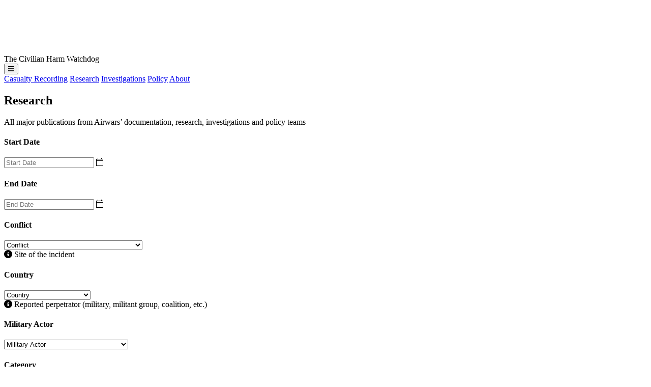

--- FILE ---
content_type: text/html; charset=UTF-8
request_url: https://airwars.org/tag/wing-loong/
body_size: 8666
content:

<!DOCTYPE html>
<html>
<head>

	<title>Wing Loong – Airwars</title>
	<meta name="description" content="Documenting civilian harm · Investigating those responsible · Pushing for change">

	<meta charset="utf-8" />
	
	<meta name="viewport" content="width=device-width, initial-scale=1, minimum-scale=1">
	<script src="https://kit.fontawesome.com/1eb14921cf.js" crossorigin="anonymous"></script>


	<link rel="apple-touch-icon" sizes="180x180" href="https://airwars.org/wp-content/themes/airwars-new-v2/apple-touch-icon.png">
	<link rel="icon" type="image/png" sizes="32x32" href="https://airwars.org/wp-content/themes/airwars-new-v2/favicon-32x32.png">
	<link rel="icon" type="image/png" sizes="16x16" href="https://airwars.org/wp-content/themes/airwars-new-v2/favicon-16x16.png">
	<link rel="manifest" href="https://airwars.org/wp-content/themes/airwars-new-v2/site.webmanifest">
	<link rel="mask-icon" href="https://airwars.org/wp-content/themes/airwars-new-v2/safari-pinned-tab.svg" color="#ff0046">
	<meta name="msapplication-TileColor" content="#2b5797">
	<meta name="theme-color" content="#ffffff">

	<meta name='robots' content='max-image-preview:large' />
	<style>img:is([sizes="auto" i], [sizes^="auto," i]) { contain-intrinsic-size: 3000px 1500px }</style>
	<link rel='dns-prefetch' href='//airwars.org' />
<link rel='stylesheet' id='wp-block-library-css' href='https://airwars.org/wp-includes/css/dist/block-library/style.min.css?ver=6.8.3' type='text/css' media='all' />
<style id='classic-theme-styles-inline-css' type='text/css'>
/*! This file is auto-generated */
.wp-block-button__link{color:#fff;background-color:#32373c;border-radius:9999px;box-shadow:none;text-decoration:none;padding:calc(.667em + 2px) calc(1.333em + 2px);font-size:1.125em}.wp-block-file__button{background:#32373c;color:#fff;text-decoration:none}
</style>
<link rel='stylesheet' id='perfect-pullquotes-styles-css' href='https://airwars.org/wp-content/plugins/perfect-pullquotes/perfect-pullquotes.css?ver=1.7.5' type='text/css' media='all' />
<link rel='stylesheet' id='searchwp-forms-css' href='https://airwars.org/wp-content/plugins/searchwp/assets/css/frontend/search-forms.min.css?ver=4.5.5' type='text/css' media='all' />
<link rel='stylesheet' id='airwars-screen-style-css' href='https://airwars.org/wp-content/themes/airwars-new-v2/build/styles/screen.9b069efb.css' type='text/css' media='all' />
<script type="text/javascript" src="https://airwars.org/wp-includes/js/jquery/jquery.min.js?ver=3.7.1" id="jquery-core-js"></script>
<script type="text/javascript" src="https://airwars.org/wp-includes/js/jquery/jquery-migrate.min.js?ver=3.4.1" id="jquery-migrate-js"></script>
<link rel="https://api.w.org/" href="https://airwars.org/wp-json/" /><link rel="alternate" title="JSON" type="application/json" href="https://airwars.org/wp-json/wp/v2/tags/445" /><link rel="EditURI" type="application/rsd+xml" title="RSD" href="https://airwars.org/xmlrpc.php?rsd" />
<meta name="generator" content="WordPress 6.8.3" />

	<meta name="twitter:card" content="summary" />
	<meta name="twitter:site" content="@airwars" />
	<meta name="twitter:creator" content="@airwars" />
	<meta property="og:url" content="https://airwars.org/tag/wing-loong/" />
	<meta property="og:title" content="Airwars" />
	<meta property="og:description" content="Documenting civilian harm · Investigating those responsible · Pushing for change" />
	<meta property="og:image" content="https://airwars.org/wp-content/themes/airwars-new-v2/social-card.jpg" />

</head>
<body class="archive tag tag-wing-loong tag-445 wp-theme-airwars-new-v2 leading-6 font-normal text-zinc-900 min-h-dvh flex flex-col overflow-x-hidden">


<header class="fixed left-0 right-0 top-4 z-12 group">
	<div class="relative max-w-8xl mx-auto px-5 md:px-8 flex flex-col items-start">
		<div class="header__inner w-full rounded pl-4 lg:px-4 py-2.5 md:py-3 bg-zinc-800 grid grid-cols-[auto_1fr] lg:flex text-white items-center dark:bg-neutral-800/80 shadow-lg">
			
			<div class="headerlogo grid grid-cols-[8rem_auto] md:grid-cols-[10rem_auto] gap-4 items-end">
				<a href="https://airwars.org"><img alt="Airwars logo" src="https://airwars.org/wp-content/themes/airwars-new-v2/media/Airwars-logo-white.svg"></a>
				<div class="header__title leading-1 text-white/50 mb-1.5 hidden xl:block xl:group-[.pinned]:block">The Civilian Harm Watchdog</div>
			</div>
			<div class="flex justify-end items-center lg:hidden ">
								<button class="navtoggle text-white flex justify-end">
					<div class="uppercase text-2xl pr-4 pl-4 md:pl-8 active:text-neutral-400"><i class="fa-sharp fa-solid fa-bars"></i></div>
				</button>
			</div>
			<nav class="mt-5 lg:mt-0 group-[.open]:grid group-[.open]:grid-cols-2 hidden lg:flex grow justify-end align-baseline col-span-2 lg:col-span-1 text-lg lg:text-base">
								
				
				<a class="block lg:inline active:bg-neutral-600 md:active:bg-transparent border-b lg:border-none border-b-zinc-600 px-0 lg:px-2 xl:px-3 py-1 no-underline " href="https://airwars.org/casualty-recording">Casualty Recording</a>
				<a class="block lg:inline active:bg-neutral-600 md:active:bg-transparent border-b lg:border-none border-b-zinc-600 px-0 lg:px-2 xl:px-3 py-1 no-underline " href="https://airwars.org/research">Research</a>
				<a class="block lg:inline active:bg-neutral-600 md:active:bg-transparent border-b lg:border-none border-b-zinc-600 px-0 lg:px-2 xl:px-3 py-1 no-underline " href="https://airwars.org/investigations/">Investigations</a>	
				<a class="block lg:inline active:bg-neutral-600 md:active:bg-transparent border-b lg:border-none border-b-zinc-600 px-0 lg:px-2 xl:px-3 py-1 no-underline " href="https://airwars.org/policy/">Policy</a>	
				<a class="block lg:inline active:bg-neutral-600 md:active:bg-transparent px-0 lg:px-2 xl:px-3 py-1 no-underline " href="https://airwars.org/about">About</a>				
				

			</nav>
		</div>
	</div>
</header>

<section class="bg-slate-500 text-white">
	<div class="relative max-w-8xl mx-auto">
		<div class="pt-26 md:pt-34 lg:pt-40 pb-8 px-5 md:px-8 w-full">
			<div class="grid lg:grid-cols-2 lg:gap-8">
				<div><h1 class="flex items-center"><span class="dot bg-blue-400"></span> Research</h1></div>
									<div class="text-lg/7 text-slate-100"><p>All major publications from Airwars&#8217; documentation, research, investigations and policy teams</p>
</div>
							</div>
		</div>

	</div>
</section>





<section id="filters" class="bg-gray-300 group/filters ">
		<div class="bg-gray-200 relative z-2 ">
		
		<div class="relative max-w-8xl mx-auto z-1 group-[:not(.patterns)]/filters:block hidden">

			<div class="p-5 md:p-8 w-full">	
				<div class="grid grid-cols-4 md:grid-cols-8 lg:grid-cols-12 xl:grid-cols-12 gap-4 text-sm py-5 rounded">

											<div class="col-span-2 xl:col-span-1">
							<h4 class="text-xxs mb-1">Start Date</h4>
							<div class="relative">
								<input type="text"  class="date " name="start_date" placeholder="Start Date" value="" />
																	<i class="fa-sharp fa-light fa-calendar absolute bottom-2.5 right-2 text-[0.7rem] text-gray-400"></i>
															</div>
						</div>
					
											<div class="col-span-2 xl:col-span-1">
							<h4 class="text-xxs mb-1">End Date</h4>
							<div class="relative">
								<input type="text"  class="date " name="end_date" placeholder="End Date" value="" />
																	<i class="fa-sharp fa-light fa-calendar absolute bottom-2.5 right-2 text-[0.7rem] text-gray-400"></i>
															</div>
						</div>
					
																															

					
																			
<div class="filter filters--or col-span-2" data-filter="conflicts" data-count="0">
	
	<div class="mb-1 flex text-xxs">
		
		
		<h4 class="">			
			Conflict		</h4>
	</div>

	<select onchange="window.location = 'https://airwars.org/research/?' + this.value + ''">
		<option value="">Conflict</option>
									
									<option value="conflicts=all-belligerents-in-libya-2011&amp;post_type=post" >
						All Belligerents in Libya, 2011 (7)
					</option>
				
				
								
												
									<option value="conflicts=all-belligerents-in-libya-2012-present&amp;post_type=post" >
						All Belligerents in Libya, 2012–present (2)
					</option>
				
				
								
												
									<option value="conflicts=israel-and-gaza&amp;post_type=post" >
						Israel and Gaza (12)
					</option>
				
				
								
												
									<option value="conflicts=israel-and-gaza-2021&amp;post_type=post" >
						Israel and Gaza 2021 (6)
					</option>
				
				
								
												
									<option value="conflicts=israel-and-lebanon&amp;post_type=post" >
						Israel and Lebanon (2)
					</option>
				
				
								
												
									<option value="conflicts=russian-military-in-syria&amp;post_type=post" >
						Russian Military in Syria (22)
					</option>
				
				
								
												
									<option value="conflicts=russian-military-in-ukraine&amp;post_type=post" >
						Russian Military in Ukraine (20)
					</option>
				
				
								
												
									<option value="conflicts=turkish-military-in-iraq-syria&amp;post_type=post" >
						Turkish Military in Iraq &amp; Syria (9)
					</option>
				
				
								
												
									<option value="conflicts=us-forces-in-somalia&amp;post_type=post" >
						U.S. Forces in Somalia (13)
					</option>
				
				
								
												
									<option value="conflicts=u-s-forces-in-the-western-hemisphere&amp;post_type=post" >
						U.S. Forces in the Western Hemisphere (1)
					</option>
				
				
								
												
									<option value="conflicts=us-forces-in-yemen&amp;post_type=post" >
						U.S. Forces in Yemen (17)
					</option>
				
				
								
												
									<option value="conflicts=us-led-coalition-in-iraq-syria&amp;post_type=post" >
						U.S.-led Coalition in Iraq &amp; Syria (93)
					</option>
				
				
								
						</select>


						
						
			
					
						
						
			
					
						
						
			
					
						
						
			
					
						
						
			
					
						
						
			
					
						
						
			
					
						
						
			
					
						
						
			
					
						
						
			
					
						
						
			
					
						
						
			
					
	</div>														
<div class="filter filters--or col-span-2" data-filter="country" data-count="0">
	
	<div class="mb-1 flex text-xxs">
		
					<div class="mr-1.5 relative group tooltiptarget">
				<i class="opacity-50 fa-solid fa-circle-info" aria-hidden="true"></i>				
				<span class="tooltip hidden group-hover:block">
					Site of the incident					<span class="tooltip-arrow"></span>
				</span>
			</div>
		
		<h4 class="">			
			Country		</h4>
	</div>

	<select onchange="window.location = 'https://airwars.org/research/?' + this.value + ''">
		<option value="">Country</option>
									
									<option value="country=afghanistan&amp;post_type=post" >
						Afghanistan (36)
					</option>
				
				
								
												
									<option value="country=caribbean-sea&amp;post_type=post" >
						Caribbean Sea (1)
					</option>
				
				
								
												
									<option value="country=iraq&amp;post_type=post" >
						Iraq (122)
					</option>
				
				
								
												
									<option value="country=israel&amp;post_type=post" >
						Israel (16)
					</option>
				
				
								
												
									<option value="country=lebanon&amp;post_type=post" >
						Lebanon (1)
					</option>
				
				
								
												
									<option value="country=libya&amp;post_type=post" >
						Libya (37)
					</option>
				
				
								
												
									<option value="country=pacific-ocean&amp;post_type=post" >
						Pacific Ocean (1)
					</option>
				
				
								
												
									<option value="country=pakistan&amp;post_type=post" >
						Pakistan (123)
					</option>
				
				
								
												
									<option value="country=palestinian-territories&amp;post_type=post" >
						Palestinian territories (23)
					</option>
				
				
								
												
									<option value="country=somalia&amp;post_type=post" >
						Somalia (160)
					</option>
				
				
								
												
									<option value="country=syria&amp;post_type=post" >
						Syria (140)
					</option>
				
				
								
												
									<option value="country=turkey&amp;post_type=post" >
						Türkiye (6)
					</option>
				
				
								
												
									<option value="country=ukraine&amp;post_type=post" >
						Ukraine (22)
					</option>
				
				
								
												
									<option value="country=yemen&amp;post_type=post" >
						Yemen (141)
					</option>
				
				
								
												
				
				
								
						</select>


						
						
			
					
						
						
			
					
						
						
			
					
						
						
			
					
						
						
			
					
						
						
			
					
						
						
			
					
						
						
			
					
						
						
			
					
						
						
			
					
						
						
			
					
						
						
			
					
						
						
			
					
						
						
			
					
						
						
			
					
	</div>														
<div class="filter filters--or col-span-2" data-filter="belligerent" data-count="0">
	
	<div class="mb-1 flex text-xxs">
		
					<div class="mr-1.5 relative group tooltiptarget">
				<i class="opacity-50 fa-solid fa-circle-info" aria-hidden="true"></i>				
				<span class="tooltip hidden group-hover:block">
					Reported perpetrator (military, militant group, coalition, etc.)					<span class="tooltip-arrow"></span>
				</span>
			</div>
		
		<h4 class="">			
			Military Actor		</h4>
	</div>

	<select onchange="window.location = 'https://airwars.org/research/?' + this.value + ''">
		<option value="">Military Actor</option>
									
									<option value="belligerent=australian-military&amp;post_type=post" >
						Australian Military (1)
					</option>
				
				
								
												
									<option value="belligerent=belgian-military&amp;post_type=post" >
						Belgian Military (2)
					</option>
				
				
								
												
									<option value="belligerent=canadian-military&amp;post_type=post" >
						Canadian Military (2)
					</option>
				
				
								
												
									<option value="belligerent=danish-military&amp;post_type=post" >
						Danish Military (3)
					</option>
				
				
								
												
									<option value="belligerent=dutch-military&amp;post_type=post" >
						Dutch Military (9)
					</option>
				
				
								
												
									<option value="belligerent=eu-military&amp;post_type=post" >
						EU Military (2)
					</option>
				
				
								
												
									<option value="belligerent=french-military&amp;post_type=post" >
						French Military (3)
					</option>
				
				
								
												
									<option value="belligerent=gaddafi-forces&amp;post_type=post" >
						Gaddafi Forces (1)
					</option>
				
				
								
												
									<option value="belligerent=general-national-congress&amp;post_type=post" >
						General National Congress (GNC) (1)
					</option>
				
				
								
												
									<option value="belligerent=gna-turkish-military&amp;post_type=post" >
						GNA/Turkish Military (1)
					</option>
				
				
								
												
									<option value="belligerent=government-of-national-accord&amp;post_type=post" >
						Government of National Accord (2)
					</option>
				
				
								
												
									<option value="belligerent=iranian-military&amp;post_type=post" >
						Iranian Military (3)
					</option>
				
				
								
												
									<option value="belligerent=israeli-military&amp;post_type=post" >
						Israeli Military (24)
					</option>
				
				
								
												
									<option value="belligerent=italian-military&amp;post_type=post" >
						Italian Military (1)
					</option>
				
				
								
												
									<option value="belligerent=jordanian-military&amp;post_type=post" >
						Jordanian Military (1)
					</option>
				
				
								
												
									<option value="belligerent=kenyan-military-forces&amp;post_type=post" >
						Kenyan Military Forces (1)
					</option>
				
				
								
												
									<option value="belligerent=libyan-national-army&amp;post_type=post" >
						Libyan National Army (4)
					</option>
				
				
								
												
									<option value="belligerent=libyan-rebel-forces&amp;post_type=post" >
						Libyan rebel forces (3)
					</option>
				
				
								
												
									<option value="belligerent=lna-uae-military-egyptian-military&amp;post_type=post" >
						LNA/UAE Military/Egyptian Military (1)
					</option>
				
				
								
												
									<option value="belligerent=nato-forces&amp;post_type=post" >
						NATO forces (8)
					</option>
				
				
								
												
									<option value="belligerent=palestinian-militants&amp;post_type=post" >
						Palestinian Militants (4)
					</option>
				
				
								
												
									<option value="belligerent=russian-military&amp;post_type=post" >
						Russian Military (44)
					</option>
				
				
								
												
									<option value="belligerent=turkish-military&amp;post_type=post" >
						Turkish Military (16)
					</option>
				
				
								
												
									<option value="belligerent=us-forces&amp;post_type=post" >
						U.S. Forces (190)
					</option>
				
				
								
												
									<option value="belligerent=coalition&amp;post_type=post" >
						U.S.-led Coalition (129)
					</option>
				
				
								
												
									<option value="belligerent=uk-military&amp;post_type=post" >
						UK Military (10)
					</option>
				
				
								
												
									<option value="belligerent=ukrainian-military&amp;post_type=post" >
						Ukrainian Military (8)
					</option>
				
				
								
												
									<option value="belligerent=ypg&amp;post_type=post" >
						YPG (2)
					</option>
				
				
								
												
				
				
								
												
				
				
								
												
				
				
								
												
				
				
								
												
				
				
								
												
				
				
								
												
				
				
								
												
				
				
								
												
				
				
								
												
				
				
								
												
				
				
								
												
				
				
								
												
				
				
								
												
				
				
								
												
				
				
								
						</select>


						
						
			
					
						
						
			
					
						
						
			
					
						
						
			
					
						
						
			
					
						
						
			
					
						
						
			
					
						
						
			
					
						
						
			
					
						
						
			
					
						
						
			
					
						
						
			
					
						
						
			
					
						
						
			
					
						
						
			
					
						
						
			
					
						
						
			
					
						
						
			
					
						
						
			
					
						
						
			
					
						
						
			
					
						
						
			
					
						
						
			
					
						
						
			
					
						
						
			
					
						
						
			
					
						
						
			
					
						
						
			
					
						
						
			
					
						
						
			
					
						
						
			
					
						
						
			
					
						
						
			
					
						
						
			
					
						
						
			
					
						
						
			
					
						
						
			
					
						
						
			
					
						
						
			
					
						
						
			
					
						
						
			
					
						
						
			
					
						
						
			
					
	</div>														
<div class="filter filters--or col-span-2" data-filter="category" data-count="0">
	
	<div class="mb-1 flex text-xxs">
		
		
		<h4 class="">			
			Category		</h4>
	</div>

	<select onchange="window.location = 'https://airwars.org/research/?' + this.value + ''">
		<option value="">Category</option>
																			
									<option value="category_name=collection&amp;post_type=post" >
						Collection (1)
					</option>
				
				
								
																	
									<option value="category_name=investigations&amp;post_type=post" >
						Investigations (45)
					</option>
				
				
																												<option value="category_name=open-source&amp;post_type=post" >
								&nbsp;&nbsp;&nbsp;&nbsp;&nbsp;&nbsp;Open Source (8)
							</option>
																														<option value="category_name=visual&amp;post_type=post" >
								&nbsp;&nbsp;&nbsp;&nbsp;&nbsp;&nbsp;Visual (12)
							</option>
																			
																											
									<option value="category_name=policy&amp;post_type=post" >
						Policy (86)
					</option>
				
				
																												<option value="category_name=policy-analysis&amp;post_type=post" >
								&nbsp;&nbsp;&nbsp;&nbsp;&nbsp;&nbsp;Policy Analysis (45)
							</option>
																			
																	
									<option value="category_name=report&amp;post_type=post" >
						Report (23)
					</option>
				
				
																												<option value="category_name=annual-report&amp;post_type=post" >
								&nbsp;&nbsp;&nbsp;&nbsp;&nbsp;&nbsp;Annual Report (5)
							</option>
																			
												
									<option value="category_name=research-category&amp;post_type=post" >
						Research (98)
					</option>
				
				
																												<option value="category_name=methodology-research-category&amp;post_type=post" >
								&nbsp;&nbsp;&nbsp;&nbsp;&nbsp;&nbsp;Methodology (4)
							</option>
																			
												
									<option value="category_name=tool&amp;post_type=post" >
						Tools (4)
					</option>
				
				
								
												
									<option value="category_name=update&amp;post_type=post" >
						Update (517)
					</option>
				
				
								
																	
									<option value="category_name=visualisation&amp;post_type=post" >
						Visualisation (45)
					</option>
				
				
																												<option value="category_name=bar-chart&amp;post_type=post" >
								&nbsp;&nbsp;&nbsp;&nbsp;&nbsp;&nbsp;Bar Chart (23)
							</option>
																																															<option value="category_name=heat-map&amp;post_type=post" >
								&nbsp;&nbsp;&nbsp;&nbsp;&nbsp;&nbsp;Heat Map (7)
							</option>
																														<option value="category_name=map&amp;post_type=post" >
								&nbsp;&nbsp;&nbsp;&nbsp;&nbsp;&nbsp;Map (19)
							</option>
																			
						</select>


			
			
						
						
			
					
			
						
						
			
																																								
			
			
			
						
						
			
																										
			
						
						
			
																										
						
						
			
																										
						
						
			
					
						
						
			
					
			
						
						
			
																																																																				
	</div>											
					<div class="col-span-2">
						<h4 class="text-xxs mb-1">Search</h4>
						<form class="relative" action="https://airwars.org/research/?">
							
															<input type="hidden" name="post_type" value="post" />
								
							
							<input type="text" class="search " name="search" placeholder="Search" value="" />
													</form>
					</div>
				</div>
			</div>
		</div>
	</div>
</section>

<section class="bg-gray-100">
	<div class="relative max-w-8xl mx-auto">
		<div class="text-sm gap-10 md:flex justify-center">
			

					</div>
	</div>
</section>





	<section class="bg-gray-200">
		<div class="relative max-w-8xl mx-auto">
			<div class="pt-0 pb-12 lg:px-8 w-full">
				<div class="font-sans font-medium mb-2 pl-5 md:pl-8 lg:pl-0">Suggested Searches</div>

				<!-- flex rail below lg, grid ≥ lg -->
				<div class="flex gap-4 overflow-x-auto scroll-smooth
				            lg:grid lg:grid-cols-6 lg:gap-4 lg:overflow-visible">

											
						<a href="https://airwars.org/research/?category_name=policy&post_type=post"
						   class="first:ml-5 first:md:ml-8 lg:first:ml-0 last:mr-8 lg:last:mr-0 flex-none basis-48 md:basis-1/2 sm:basis-48 lg:basis-auto
						           shadow rounded relative aspect-video overflow-hidden bg-white"
						>
															<div class="overflow-hidden">
									<img width="1024" height="614" src="https://airwars.org/wp-content/uploads/2025/06/3500-1024x614.jpg" class="attachment-large size-large" alt="" decoding="async" fetchpriority="high" srcset="https://airwars.org/wp-content/uploads/2025/06/3500-1024x614.jpg 1024w, https://airwars.org/wp-content/uploads/2025/06/3500-300x180.jpg 300w, https://airwars.org/wp-content/uploads/2025/06/3500-768x461.jpg 768w, https://airwars.org/wp-content/uploads/2025/06/3500.jpg 1240w" sizes="(max-width: 1024px) 100vw, 1024px" />								</div>
							
							<div class="px-3 py-2.5  absolute left-0 right-0 bottom-0 top-1/3 flex flex-col justify-end
							            text-white antialiased font-medium text-xs bg-linear-to-t from-[#000000b5] to-[#00000000] text-shadow-lg"
							     style="">
								Policy							</div>
						</a>
											
						<a href="https://airwars.org/research/?category_name=map&post_type=post"
						   class="first:ml-5 first:md:ml-8 lg:first:ml-0 last:mr-8 lg:last:mr-0 flex-none basis-48 md:basis-1/2 sm:basis-48 lg:basis-auto
						           shadow rounded relative aspect-video overflow-hidden bg-white"
						>
															<div class="overflow-hidden">
									<img width="1024" height="653" src="https://airwars.org/wp-content/uploads/2025/06/map.jpg" class="attachment-large size-large" alt="" decoding="async" srcset="https://airwars.org/wp-content/uploads/2025/06/map.jpg 1024w, https://airwars.org/wp-content/uploads/2025/06/map-300x191.jpg 300w, https://airwars.org/wp-content/uploads/2025/06/map-768x490.jpg 768w" sizes="(max-width: 1024px) 100vw, 1024px" />								</div>
							
							<div class="px-3 py-2.5  absolute left-0 right-0 bottom-0 top-1/3 flex flex-col justify-end
							            text-white antialiased font-medium text-xs bg-linear-to-t from-[#000000b5] to-[#00000000] text-shadow-lg"
							     style="">
								All maps							</div>
						</a>
											
						<a href="https://airwars.org/research/?country=syria"
						   class="first:ml-5 first:md:ml-8 lg:first:ml-0 last:mr-8 lg:last:mr-0 flex-none basis-48 md:basis-1/2 sm:basis-48 lg:basis-auto
						           shadow rounded relative aspect-video overflow-hidden bg-white"
						>
															<div class="overflow-hidden">
									<img width="957" height="538" src="https://airwars.org/wp-content/uploads/2025/06/2-1.png" class="attachment-large size-large" alt="" decoding="async" srcset="https://airwars.org/wp-content/uploads/2025/06/2-1.png 957w, https://airwars.org/wp-content/uploads/2025/06/2-1-300x169.png 300w, https://airwars.org/wp-content/uploads/2025/06/2-1-768x432.png 768w" sizes="(max-width: 957px) 100vw, 957px" />								</div>
							
							<div class="px-3 py-2.5  absolute left-0 right-0 bottom-0 top-1/3 flex flex-col justify-end
							            text-white antialiased font-medium text-xs bg-linear-to-t from-[#000000b5] to-[#00000000] text-shadow-lg"
							     style="">
								Research on Syria							</div>
						</a>
											
						<a href="https://airwars.org/research/?belligerent=us-forces"
						   class="first:ml-5 first:md:ml-8 lg:first:ml-0 last:mr-8 lg:last:mr-0 flex-none basis-48 md:basis-1/2 sm:basis-48 lg:basis-auto
						           shadow rounded relative aspect-video overflow-hidden bg-white"
						>
															<div class="overflow-hidden">
									<img width="600" height="375" src="https://airwars.org/wp-content/uploads/2025/06/Helicopter.webp" class="attachment-large size-large" alt="" decoding="async" srcset="https://airwars.org/wp-content/uploads/2025/06/Helicopter.webp 600w, https://airwars.org/wp-content/uploads/2025/06/Helicopter-300x188.webp 300w" sizes="(max-width: 600px) 100vw, 600px" />								</div>
							
							<div class="px-3 py-2.5  absolute left-0 right-0 bottom-0 top-1/3 flex flex-col justify-end
							            text-white antialiased font-medium text-xs bg-linear-to-t from-[#000000b5] to-[#00000000] text-shadow-lg"
							     style="">
								Research on U.S. forces							</div>
						</a>
											
						<a href="https://airwars.org/research/?country=palestinian-territories&post_type=post"
						   class="first:ml-5 first:md:ml-8 lg:first:ml-0 last:mr-8 lg:last:mr-0 flex-none basis-48 md:basis-1/2 sm:basis-48 lg:basis-auto
						           shadow rounded relative aspect-video overflow-hidden bg-white"
						>
															<div class="overflow-hidden">
									<img width="1024" height="607" src="https://airwars.org/wp-content/uploads/2025/06/Satellite-Gaza-Israel-small-1536x911-1-1024x607.jpg" class="attachment-large size-large" alt="" decoding="async" srcset="https://airwars.org/wp-content/uploads/2025/06/Satellite-Gaza-Israel-small-1536x911-1-1024x607.jpg 1024w, https://airwars.org/wp-content/uploads/2025/06/Satellite-Gaza-Israel-small-1536x911-1-300x178.jpg 300w, https://airwars.org/wp-content/uploads/2025/06/Satellite-Gaza-Israel-small-1536x911-1-768x456.jpg 768w, https://airwars.org/wp-content/uploads/2025/06/Satellite-Gaza-Israel-small-1536x911-1.jpg 1536w" sizes="(max-width: 1024px) 100vw, 1024px" />								</div>
							
							<div class="px-3 py-2.5  absolute left-0 right-0 bottom-0 top-1/3 flex flex-col justify-end
							            text-white antialiased font-medium text-xs bg-linear-to-t from-[#000000b5] to-[#00000000] text-shadow-lg"
							     style="">
								Research on the Gaza Strip							</div>
						</a>
											
						<a href="https://airwars.org/research/?category_name=collection&post_type=post"
						   class="first:ml-5 first:md:ml-8 lg:first:ml-0 last:mr-8 lg:last:mr-0 flex-none basis-48 md:basis-1/2 sm:basis-48 lg:basis-auto
						           shadow rounded relative aspect-video overflow-hidden bg-white"
						>
															<div class="overflow-hidden">
									<img width="548" height="648" src="https://airwars.org/wp-content/uploads/2025/06/Screenshot-2025-06-10-at-15.16.00.png" class="attachment-large size-large" alt="" decoding="async" srcset="https://airwars.org/wp-content/uploads/2025/06/Screenshot-2025-06-10-at-15.16.00.png 548w, https://airwars.org/wp-content/uploads/2025/06/Screenshot-2025-06-10-at-15.16.00-254x300.png 254w" sizes="(max-width: 548px) 100vw, 548px" />								</div>
							
							<div class="px-3 py-2.5  absolute left-0 right-0 bottom-0 top-1/3 flex flex-col justify-end
							            text-white antialiased font-medium text-xs bg-linear-to-t from-[#000000b5] to-[#00000000] text-shadow-lg"
							     style="">
								Collections							</div>
						</a>
					
				</div>
			</div>
		</div>
	</section>


	
<section class="bg-gray-100">
	<div class="pt-8 pt-4 relative max-w-8xl mx-auto text-center text-sm text-gray-600">
		1 posts
			</div>
</section>

<section class="bg-gray-100">
	
	<div class="relative max-w-8xl mx-auto">
		<div class="pb-16 pt-4 md:pt-10 px-5 md:px-8 w-full">
			<div class="grid md:grid-cols-2 lg:grid-cols-3 gap-5 md:gap-8">
								
						
<a 
	href="https://airwars.org/increasing-foreign-involvement-could-spiral-libya-conflict-out-of-control/" 
		class="h-full group accepts-colours relative rounded dark:rounded-lg bg-white dark:bg-neutral-800 no-underline block overflow-hidden shadow dark:shadow-lg flex flex-col"
	>
	<div class="bg-neutral-800 flex flex-col justify-center">
		<div class="relative overflow-hidden aspect-video">
			
			
							58281				<img width="806" height="507" src="https://airwars.org/wp-content/uploads/2019/08/D_gvl4qWsAACjh1.jpg" class="w-full h-full object-cover" alt="" decoding="async" loading="lazy" srcset="https://airwars.org/wp-content/uploads/2019/08/D_gvl4qWsAACjh1.jpg 806w, https://airwars.org/wp-content/uploads/2019/08/D_gvl4qWsAACjh1-300x189.jpg 300w, https://airwars.org/wp-content/uploads/2019/08/D_gvl4qWsAACjh1-768x483.jpg 768w" sizes="auto, (max-width: 806px) 100vw, 806px" />						
		</div>
	</div>

	<div class="excerpt flex flex-col grow-1 p-4 xl:p-5 xl:pt-4.5 overflow-hidden">

		<div class="grow overflow-hidden w-full">
			<div class="mb-3 text-xs text-[#8d94a0] flex items-baseline min-w-0">
				<div class="shrink-0">
											25 Sep, 2019									</div>
				
					<div style="" class="bg-gray-100 text-[#8d94a0] rounded-full ml-4 px-3 pt-1 pb-0.5 whitespace-nowrap overflow-hidden shrink-0 min-w-0">Update</div>
													<div style="" class="bg-gray-100 text-[#8d94a0] shrink ml-1 rounded-full px-3 pt-1 pb-0.5 whitespace-nowrap overflow-hidden text-ellipsis min-w-0">
													Libya											
					</div>
							</div>
			
			<h3 class="">Increasing foreign role risks spiralling Libya conflict out of control</h3>

			
			<div class="text-sm mt-3 opacity-60 line-clamp-3">Foreign powers are increasingly being drawn into Libya’s civil war &#8211; with lethal air strikes reportedly carried out by at least two other nations, and with Libya’s two rival governments both hiring foreign mercenary pilots, and receiving shipments of weapons from abroad. Experts are warning that an internationalising of the conflict may further destabilize the [&hellip;]</div>
			
   		</div>


	</div>
</a>				
					
				
			</div>
		</div>
	</div>

	
</section><footer class="bg-neutral-900 text-white">
	<div class="relative max-w-8xl mx-auto">
		<div class="px-5 md:px-8 pt-4 md:pt-16 pb-8 grid grid-cols-1 md:grid-cols-5 gap-1 md:gap-8">
			<div class="max-w-42 mt-3">
				<img alt="Airwars logo" src="https://airwars.org/wp-content/themes/airwars-new-v2/media/Airwars-logo-white.svg">
			</div>

			<div class="col-span-2">
				<div class="max-w-xl">
					<div id="mc_embed_signup" class="hidden md:block">
						<form action="//airwars.us10.list-manage.com/subscribe/post?u=66fbfc37bb5643006c77ea9db&amp;id=93a122fabd" method="post" id="mc-embedded-subscribe-form" name="mc-embedded-subscribe-form" class="validate" target="_blank" novalidate>
							<div id="mc_embed_signup_scroll">
								<h4 class="mb-2">Subscribe to our mailing list</h4>
								<div class="flex rounded overflow-hidden">
									<input type="email" name="EMAIL" class="grow-1 bg-neutral-700 px-4" id="mce-EMAIL" placeholder="email address" required>
									<input type="submit" value="Subscribe" name="subscribe" id="mc-embedded-subscribe" class="button rounded-none">
								</div>
								<div style="position: absolute; left: -5000px;">
									<input type="text" name="b_66fbfc37bb5643006c77ea9db_93a122fabd" tabindex="-1" value="">
								</div>
							</div>
						</form>
					</div>
					<div class="text-white/60 leading-5 text-sm max-w-xl mt-4">
						<p>
							Airwars is registered in England and Wales as a not-for profit company limited by guarantee, company no. 10314448.
							Our registered address is: c/o Thompson Jenner LLP, 1 Colleton Crescent, Exeter, Devon EX2 4DG.
						</p>
						<p class="text-xs text-neutral-500">
							Site by <a href="https://rectangle.design/" target="_blank">Rectangle</a>.
						</p>
					</div>
				</div>
			</div>

			

			<div class="xl:col-start-5 xl:col-span-1 col-span-2">
				<div class="md:mt-5" id="donate">
					<a class="button bg-amber-500 text-black" href="https://www.paypal.com/cgi-bin/webscr?cmd=_s-xclick&amp;hosted_button_id=E247FSEYYCXR6">
						<i class="fa-brands fa-paypal mr-1"></i> Donate with Paypal
					</a>
				</div>
			</div>
		</div>
	</div>

			<div class="relative max-w-8xl mx-auto">
			<div class="px-5 md:px-8 pb-12 md:pb-20">
				<div class="grid grid-cols-2 md:grid-cols-5 gap-5 md:gap-8">
											<div>
							<h4 class="mb-2">Countries</h4>
							<div class="text-sm text-neutral-300">
																	<a class="whitespace-nowrap overflow-hidden text-ellipsis block border-b no-underline border-b-neutral-600 pt-[0.35rem] pb-1 md:pt-[0.3rem] md:pb-[0.1rem]" href="https://airwars.org/country">
										All Countries									</a>
																	<a class="whitespace-nowrap overflow-hidden text-ellipsis block border-b no-underline border-b-neutral-600 pt-[0.35rem] pb-1 md:pt-[0.3rem] md:pb-[0.1rem]" href="https://airwars.org/country/syria">
										Syria									</a>
																	<a class="whitespace-nowrap overflow-hidden text-ellipsis block border-b no-underline border-b-neutral-600 pt-[0.35rem] pb-1 md:pt-[0.3rem] md:pb-[0.1rem]" href="https://airwars.org/country/iraq">
										Iraq									</a>
																	<a class="whitespace-nowrap overflow-hidden text-ellipsis block border-b no-underline border-b-neutral-600 pt-[0.35rem] pb-1 md:pt-[0.3rem] md:pb-[0.1rem]" href="https://airwars.org/country/ukraine">
										Ukraine									</a>
																	<a class="whitespace-nowrap overflow-hidden text-ellipsis block border-b no-underline border-b-neutral-600 pt-[0.35rem] pb-1 md:pt-[0.3rem] md:pb-[0.1rem]" href="https://airwars.org/country/palestinian-territories">
										Palestinian Territories									</a>
															</div>
						</div>
											<div>
							<h4 class="mb-2">Military Actors</h4>
							<div class="text-sm text-neutral-300">
																	<a class="whitespace-nowrap overflow-hidden text-ellipsis block border-b no-underline border-b-neutral-600 pt-[0.35rem] pb-1 md:pt-[0.3rem] md:pb-[0.1rem]" href="https://airwars.org/belligerent">
										All Military Actors									</a>
																	<a class="whitespace-nowrap overflow-hidden text-ellipsis block border-b no-underline border-b-neutral-600 pt-[0.35rem] pb-1 md:pt-[0.3rem] md:pb-[0.1rem]" href="https://airwars.org/belligerent/coalition">
										U.S.-led Coalition									</a>
																	<a class="whitespace-nowrap overflow-hidden text-ellipsis block border-b no-underline border-b-neutral-600 pt-[0.35rem] pb-1 md:pt-[0.3rem] md:pb-[0.1rem]" href="https://airwars.org/belligerent/russian-military">
										Russian Military									</a>
																	<a class="whitespace-nowrap overflow-hidden text-ellipsis block border-b no-underline border-b-neutral-600 pt-[0.35rem] pb-1 md:pt-[0.3rem] md:pb-[0.1rem]" href="https://airwars.org/belligerent/israeli-military">
										Israeli Military									</a>
																	<a class="whitespace-nowrap overflow-hidden text-ellipsis block border-b no-underline border-b-neutral-600 pt-[0.35rem] pb-1 md:pt-[0.3rem] md:pb-[0.1rem]" href="https://airwars.org/belligerent/turkish-military">
										Turkish Military									</a>
															</div>
						</div>
											<div>
							<h4 class="mb-2">Research</h4>
							<div class="text-sm text-neutral-300">
																	<a class="whitespace-nowrap overflow-hidden text-ellipsis block border-b no-underline border-b-neutral-600 pt-[0.35rem] pb-1 md:pt-[0.3rem] md:pb-[0.1rem]" href="https://airwars.org/civilian-casualties">
										Casualty Archive									</a>
																	<a class="whitespace-nowrap overflow-hidden text-ellipsis block border-b no-underline border-b-neutral-600 pt-[0.35rem] pb-1 md:pt-[0.3rem] md:pb-[0.1rem]" href="https://airwars.org/tool">
										Tools									</a>
																	<a class="whitespace-nowrap overflow-hidden text-ellipsis block border-b no-underline border-b-neutral-600 pt-[0.35rem] pb-1 md:pt-[0.3rem] md:pb-[0.1rem]" href="https://airwars.org/investigations">
										Investigations									</a>
																	<a class="whitespace-nowrap overflow-hidden text-ellipsis block border-b no-underline border-b-neutral-600 pt-[0.35rem] pb-1 md:pt-[0.3rem] md:pb-[0.1rem]" href="https://airwars.org/about/methodology">
										Methodology									</a>
																	<a class="whitespace-nowrap overflow-hidden text-ellipsis block border-b no-underline border-b-neutral-600 pt-[0.35rem] pb-1 md:pt-[0.3rem] md:pb-[0.1rem]" href="https://airwars.org/citation">
										Citations									</a>
															</div>
						</div>
											<div>
							<h4 class="mb-2">Conflicts</h4>
							<div class="text-sm text-neutral-300">
																	<a class="whitespace-nowrap overflow-hidden text-ellipsis block border-b no-underline border-b-neutral-600 pt-[0.35rem] pb-1 md:pt-[0.3rem] md:pb-[0.1rem]" href="https://airwars.org/conflict">
										All Conflicts									</a>
																	<a class="whitespace-nowrap overflow-hidden text-ellipsis block border-b no-underline border-b-neutral-600 pt-[0.35rem] pb-1 md:pt-[0.3rem] md:pb-[0.1rem]" href="https://airwars.org/conflict/coalition-in-iraq-and-syria">
										U.S.-led Coalition in Iraq & Syria									</a>
																	<a class="whitespace-nowrap overflow-hidden text-ellipsis block border-b no-underline border-b-neutral-600 pt-[0.35rem] pb-1 md:pt-[0.3rem] md:pb-[0.1rem]" href="https://airwars.org/conflict/us-forces-in-yemen">
										U.S. Forces in Yemen									</a>
																	<a class="whitespace-nowrap overflow-hidden text-ellipsis block border-b no-underline border-b-neutral-600 pt-[0.35rem] pb-1 md:pt-[0.3rem] md:pb-[0.1rem]" href="https://airwars.org/conflict/russian-military-in-ukraine">
										Russian Military in Ukraine									</a>
																	<a class="whitespace-nowrap overflow-hidden text-ellipsis block border-b no-underline border-b-neutral-600 pt-[0.35rem] pb-1 md:pt-[0.3rem] md:pb-[0.1rem]" href="https://airwars.org/conflict/israel-and-gaza-2023">
										Israel and Gaza 2023-25									</a>
															</div>
						</div>
											<div>
							<h4 class="mb-2">Airwars</h4>
							<div class="text-sm text-neutral-300">
																	<a class="whitespace-nowrap overflow-hidden text-ellipsis block border-b no-underline border-b-neutral-600 pt-[0.35rem] pb-1 md:pt-[0.3rem] md:pb-[0.1rem]" href="https://airwars.org/about">
										About									</a>
																	<a class="whitespace-nowrap overflow-hidden text-ellipsis block border-b no-underline border-b-neutral-600 pt-[0.35rem] pb-1 md:pt-[0.3rem] md:pb-[0.1rem]" href="https://airwars.org/about/team">
										Team									</a>
																	<a class="whitespace-nowrap overflow-hidden text-ellipsis block border-b no-underline border-b-neutral-600 pt-[0.35rem] pb-1 md:pt-[0.3rem] md:pb-[0.1rem]" href="https://airwars.org/about/donate">
										Donate									</a>
															</div>
						</div>
									</div>
			</div>
		</div>
	</footer>


<script type="speculationrules">
{"prefetch":[{"source":"document","where":{"and":[{"href_matches":"\/*"},{"not":{"href_matches":["\/wp-*.php","\/wp-admin\/*","\/wp-content\/uploads\/*","\/wp-content\/*","\/wp-content\/plugins\/*","\/wp-content\/themes\/airwars-new-v2\/*","\/*\\?(.+)"]}},{"not":{"selector_matches":"a[rel~=\"nofollow\"]"}},{"not":{"selector_matches":".no-prefetch, .no-prefetch a"}}]},"eagerness":"conservative"}]}
</script>
        <script>
            // Do not change this comment line otherwise Speed Optimizer won't be able to detect this script

            (function () {
                const calculateParentDistance = (child, parent) => {
                    let count = 0;
                    let currentElement = child;

                    // Traverse up the DOM tree until we reach parent or the top of the DOM
                    while (currentElement && currentElement !== parent) {
                        currentElement = currentElement.parentNode;
                        count++;
                    }

                    // If parent was not found in the hierarchy, return -1
                    if (!currentElement) {
                        return -1; // Indicates parent is not an ancestor of element
                    }

                    return count; // Number of layers between element and parent
                }
                const isMatchingClass = (linkRule, href, classes, ids) => {
                    return classes.includes(linkRule.value)
                }
                const isMatchingId = (linkRule, href, classes, ids) => {
                    return ids.includes(linkRule.value)
                }
                const isMatchingDomain = (linkRule, href, classes, ids) => {
                    if(!URL.canParse(href)) {
                        return false
                    }

                    const url = new URL(href)
                    const host = url.host
                    const hostsToMatch = [host]

                    if(host.startsWith('www.')) {
                        hostsToMatch.push(host.substring(4))
                    } else {
                        hostsToMatch.push('www.' + host)
                    }

                    return hostsToMatch.includes(linkRule.value)
                }
                const isMatchingExtension = (linkRule, href, classes, ids) => {
                    if(!URL.canParse(href)) {
                        return false
                    }

                    const url = new URL(href)

                    return url.pathname.endsWith('.' + linkRule.value)
                }
                const isMatchingSubdirectory = (linkRule, href, classes, ids) => {
                    if(!URL.canParse(href)) {
                        return false
                    }

                    const url = new URL(href)

                    return url.pathname.startsWith('/' + linkRule.value + '/')
                }
                const isMatchingProtocol = (linkRule, href, classes, ids) => {
                    if(!URL.canParse(href)) {
                        return false
                    }

                    const url = new URL(href)

                    return url.protocol === linkRule.value + ':'
                }
                const isMatchingExternal = (linkRule, href, classes, ids) => {
                    if(!URL.canParse(href) || !URL.canParse(document.location.href)) {
                        return false
                    }

                    const matchingProtocols = ['http:', 'https:']
                    const siteUrl = new URL(document.location.href)
                    const linkUrl = new URL(href)

                    // Links to subdomains will appear to be external matches according to JavaScript,
                    // but the PHP rules will filter those events out.
                    return matchingProtocols.includes(linkUrl.protocol) && siteUrl.host !== linkUrl.host
                }
                const isMatch = (linkRule, href, classes, ids) => {
                    switch (linkRule.type) {
                        case 'class':
                            return isMatchingClass(linkRule, href, classes, ids)
                        case 'id':
                            return isMatchingId(linkRule, href, classes, ids)
                        case 'domain':
                            return isMatchingDomain(linkRule, href, classes, ids)
                        case 'extension':
                            return isMatchingExtension(linkRule, href, classes, ids)
                        case 'subdirectory':
                            return isMatchingSubdirectory(linkRule, href, classes, ids)
                        case 'protocol':
                            return isMatchingProtocol(linkRule, href, classes, ids)
                        case 'external':
                            return isMatchingExternal(linkRule, href, classes, ids)
                        default:
                            return false;
                    }
                }
                const track = (element) => {
                    const href = element.href ?? null
                    const classes = Array.from(element.classList)
                    const ids = [element.id]
                    const linkRules = [{"type":"extension","value":"pdf"},{"type":"extension","value":"zip"},{"type":"protocol","value":"mailto"},{"type":"protocol","value":"tel"}]
                    if(linkRules.length === 0) {
                        return
                    }

                    // For link rules that target an id, we need to allow that id to appear
                    // in any ancestor up to the 7th ancestor. This loop looks for those matches
                    // and counts them.
                    linkRules.forEach((linkRule) => {
                        if(linkRule.type !== 'id') {
                            return;
                        }

                        const matchingAncestor = element.closest('#' + linkRule.value)

                        if(!matchingAncestor || matchingAncestor.matches('html, body')) {
                            return;
                        }

                        const depth = calculateParentDistance(element, matchingAncestor)

                        if(depth < 7) {
                            ids.push(linkRule.value)
                        }
                    });

                    // For link rules that target a class, we need to allow that class to appear
                    // in any ancestor up to the 7th ancestor. This loop looks for those matches
                    // and counts them.
                    linkRules.forEach((linkRule) => {
                        if(linkRule.type !== 'class') {
                            return;
                        }

                        const matchingAncestor = element.closest('.' + linkRule.value)

                        if(!matchingAncestor || matchingAncestor.matches('html, body')) {
                            return;
                        }

                        const depth = calculateParentDistance(element, matchingAncestor)

                        if(depth < 7) {
                            classes.push(linkRule.value)
                        }
                    });

                    const hasMatch = linkRules.some((linkRule) => {
                        return isMatch(linkRule, href, classes, ids)
                    })

                    if(!hasMatch) {
                        return
                    }

                    const url = "https://airwars.org/wp-content/plugins/independent-analytics/iawp-click-endpoint.php";
                    const body = {
                        href: href,
                        classes: classes.join(' '),
                        ids: ids.join(' '),
                        ...{"payload":{"resource":"term_archive","term_id":445,"page":1},"signature":"e7ac84f29f7caa92d2eac95f3ee28f95"}                    };

                    if (navigator.sendBeacon) {
                        let blob = new Blob([JSON.stringify(body)], {
                            type: "application/json"
                        });
                        navigator.sendBeacon(url, blob);
                    } else {
                        const xhr = new XMLHttpRequest();
                        xhr.open("POST", url, true);
                        xhr.setRequestHeader("Content-Type", "application/json;charset=UTF-8");
                        xhr.send(JSON.stringify(body))
                    }
                }
                document.addEventListener('mousedown', function (event) {
                                        if (navigator.webdriver || /bot|crawler|spider|crawling|semrushbot|chrome-lighthouse/i.test(navigator.userAgent)) {
                        return;
                    }
                    
                    const element = event.target.closest('a')

                    if(!element) {
                        return
                    }

                    const isPro = false
                    if(!isPro) {
                        return
                    }

                    // Don't track left clicks with this event. The click event is used for that.
                    if(event.button === 0) {
                        return
                    }

                    track(element)
                })
                document.addEventListener('click', function (event) {
                                        if (navigator.webdriver || /bot|crawler|spider|crawling|semrushbot|chrome-lighthouse/i.test(navigator.userAgent)) {
                        return;
                    }
                    
                    const element = event.target.closest('a, button, input[type="submit"], input[type="button"]')

                    if(!element) {
                        return
                    }

                    const isPro = false
                    if(!isPro) {
                        return
                    }

                    track(element)
                })
                document.addEventListener('play', function (event) {
                                        if (navigator.webdriver || /bot|crawler|spider|crawling|semrushbot|chrome-lighthouse/i.test(navigator.userAgent)) {
                        return;
                    }
                    
                    const element = event.target.closest('audio, video')

                    if(!element) {
                        return
                    }

                    const isPro = false
                    if(!isPro) {
                        return
                    }

                    track(element)
                }, true)
                document.addEventListener("DOMContentLoaded", function (e) {
                    if (document.hasOwnProperty("visibilityState") && document.visibilityState === "prerender") {
                        return;
                    }

                                            if (navigator.webdriver || /bot|crawler|spider|crawling|semrushbot|chrome-lighthouse/i.test(navigator.userAgent)) {
                            return;
                        }
                    
                    let referrer_url = null;

                    if (typeof document.referrer === 'string' && document.referrer.length > 0) {
                        referrer_url = document.referrer;
                    }

                    const params = location.search.slice(1).split('&').reduce((acc, s) => {
                        const [k, v] = s.split('=');
                        return Object.assign(acc, {[k]: v});
                    }, {});

                    const url = "https://airwars.org/wp-json/iawp/search";
                    const body = {
                        referrer_url,
                        utm_source: params.utm_source,
                        utm_medium: params.utm_medium,
                        utm_campaign: params.utm_campaign,
                        utm_term: params.utm_term,
                        utm_content: params.utm_content,
                        gclid: params.gclid,
                        ...{"payload":{"resource":"term_archive","term_id":445,"page":1},"signature":"e7ac84f29f7caa92d2eac95f3ee28f95"}                    };

                    if (navigator.sendBeacon) {
                        let blob = new Blob([JSON.stringify(body)], {
                            type: "application/json"
                        });
                        navigator.sendBeacon(url, blob);
                    } else {
                        const xhr = new XMLHttpRequest();
                        xhr.open("POST", url, true);
                        xhr.setRequestHeader("Content-Type", "application/json;charset=UTF-8");
                        xhr.send(JSON.stringify(body))
                    }
                });
            })();
        </script>
        <script type="text/javascript" src="https://airwars.org/wp-content/themes/airwars-new-v2/build/scripts/scripts.81fbc22b.js" id="airwars-main-js-js"></script>
</body>
</html>


--- FILE ---
content_type: text/css; charset=UTF-8
request_url: https://airwars.org/wp-content/themes/airwars-new-v2/build/styles/screen.9b069efb.css
body_size: 24999
content:
@import url(https://fonts.googleapis.com/css2?family=Noto+Sans+Arabic:wght@100..900&display=swap);
@import url(https://fonts.googleapis.com/css?family=Spectral:400,400i,600);
@import url(https://fonts.googleapis.com/css2?family=Source+Serif+4:ital,opsz,wght@0,8..60,200..900;1,8..60,200..900&display=swap);
/*! tailwindcss v4.0.0 | MIT License | https://tailwindcss.com */
@font-face {
  font-family: "Atlas-Grotesk-Web";
  src: url("..//fonts/Atlas%20Grotesk%20Web-Regular.woff") format("woff");
  font-weight: normal;
  font-style: normal;
}
@font-face {
  font-family: "Atlas-Grotesk-Web";
  src: url("..//fonts/Atlas%20Grotesk%20Web-Regular%20It.woff") format("woff");
  font-weight: normal;
  font-style: italic;
}
@font-face {
  font-family: "Atlas-Grotesk-Web";
  src: url("..//fonts/Atlas%20Grotesk%20Web-Medium.woff") format("woff");
  font-weight: 500;
  font-style: normal;
}
@font-face {
  font-family: "Atlas-Grotesk-Web";
  src: url("..//fonts/Atlas%20Grotesk%20Web-Bold.woff") format("woff");
  font-weight: 600;
  font-style: normal;
}
@font-face {
  font-family: "Atlas-Typewriter-Web";
  src: url("..//fonts/Atlas%20Typewriter%20Web-Regular.woff") format("woff");
  font-weight: 400;
  font-style: normal;
}
@font-face {
  font-family: "Atlas-Typewriter-Web";
  src: url("..//fonts/Atlas%20Typewriter%20Web-Medium.woff") format("woff");
  font-weight: 500;
  font-style: normal;
}
@font-face {
  font-family: "Atlas-Typewriter-Web";
  src: url("..//fonts/Atlas%20Typewriter%20Web-Bold.woff") format("woff");
  font-weight: 600;
  font-style: normal;
}
@font-face {
  font-family: "Atlas-Display-Web";
  src: url("..//fonts/AirwarsDisplay-Medium_otf%2020250612-1031.woff2") format("woff2");
  font-style: normal;
}
@layer theme, base, components, utilities;
@layer theme {
  :root {
    --font-sans: "Atlas-Grotesk-Web", "Noto Sans Arabic", sans-serif;
    --font-serif: "Source Serif 4", serif;
    --font-mono: "Atlas-Typewriter-Web", "SFMono-Regular", monospace;
    --color-red-50: oklch(97.1% 0.013 17.38);
    --color-red-100: oklch(93.6% 0.032 17.717);
    --color-red-200: oklch(88.5% 0.062 18.334);
    --color-red-300: oklch(80.8% 0.114 19.571);
    --color-red-400: oklch(70.4% 0.191 22.216);
    --color-red-500: oklch(63.7% 0.237 25.331);
    --color-red-600: oklch(57.7% 0.245 27.325);
    --color-red-700: oklch(50.5% 0.213 27.518);
    --color-red-800: oklch(44.4% 0.177 26.899);
    --color-red-900: oklch(39.6% 0.141 25.723);
    --color-red-950: oklch(25.8% 0.092 26.042);
    --color-orange-50: oklch(98% 0.016 73.684);
    --color-orange-100: oklch(95.4% 0.038 75.164);
    --color-orange-200: oklch(90.1% 0.076 70.697);
    --color-orange-300: oklch(83.7% 0.128 66.29);
    --color-orange-400: oklch(75% 0.183 55.934);
    --color-orange-500: oklch(70.5% 0.213 47.604);
    --color-orange-600: oklch(64.6% 0.222 41.116);
    --color-orange-700: oklch(55.3% 0.195 38.402);
    --color-orange-800: oklch(47% 0.157 37.304);
    --color-orange-900: oklch(40.8% 0.123 38.172);
    --color-orange-950: oklch(26.6% 0.079 36.259);
    --color-amber-50: oklch(98.7% 0.022 95.277);
    --color-amber-100: oklch(96.2% 0.059 95.617);
    --color-amber-200: oklch(92.4% 0.12 95.746);
    --color-amber-300: oklch(87.9% 0.169 91.605);
    --color-amber-400: oklch(82.8% 0.189 84.429);
    --color-amber-500: oklch(76.9% 0.188 70.08);
    --color-amber-600: oklch(66.6% 0.179 58.318);
    --color-amber-700: oklch(55.5% 0.163 48.998);
    --color-amber-800: oklch(47.3% 0.137 46.201);
    --color-amber-900: oklch(41.4% 0.112 45.904);
    --color-amber-950: oklch(27.9% 0.077 45.635);
    --color-yellow-50: oklch(98.7% 0.026 102.212);
    --color-yellow-100: oklch(97.3% 0.071 103.193);
    --color-yellow-200: oklch(94.5% 0.129 101.54);
    --color-yellow-300: oklch(90.5% 0.182 98.111);
    --color-yellow-400: oklch(85.2% 0.199 91.936);
    --color-yellow-500: oklch(79.5% 0.184 86.047);
    --color-yellow-600: oklch(68.1% 0.162 75.834);
    --color-yellow-700: oklch(55.4% 0.135 66.442);
    --color-yellow-800: oklch(47.6% 0.114 61.907);
    --color-yellow-900: oklch(42.1% 0.095 57.708);
    --color-yellow-950: oklch(28.6% 0.066 53.813);
    --color-lime-50: oklch(98.6% 0.031 120.757);
    --color-lime-100: oklch(96.7% 0.067 122.328);
    --color-lime-200: oklch(93.8% 0.127 124.321);
    --color-lime-300: oklch(89.7% 0.196 126.665);
    --color-lime-400: oklch(84.1% 0.238 128.85);
    --color-lime-500: oklch(76.8% 0.233 130.85);
    --color-lime-600: oklch(64.8% 0.2 131.684);
    --color-lime-700: oklch(53.2% 0.157 131.589);
    --color-lime-800: oklch(45.3% 0.124 130.933);
    --color-lime-900: oklch(40.5% 0.101 131.063);
    --color-lime-950: oklch(27.4% 0.072 132.109);
    --color-green-50: oklch(98.2% 0.018 155.826);
    --color-green-100: oklch(96.2% 0.044 156.743);
    --color-green-200: oklch(92.5% 0.084 155.995);
    --color-green-300: oklch(87.1% 0.15 154.449);
    --color-green-400: oklch(79.2% 0.209 151.711);
    --color-green-500: oklch(72.3% 0.219 149.579);
    --color-green-600: oklch(62.7% 0.194 149.214);
    --color-green-700: oklch(52.7% 0.154 150.069);
    --color-green-800: oklch(44.8% 0.119 151.328);
    --color-green-900: oklch(39.3% 0.095 152.535);
    --color-green-950: oklch(26.6% 0.065 152.934);
    --color-emerald-50: oklch(97.9% 0.021 166.113);
    --color-emerald-100: oklch(95% 0.052 163.051);
    --color-emerald-200: oklch(90.5% 0.093 164.15);
    --color-emerald-300: oklch(84.5% 0.143 164.978);
    --color-emerald-400: oklch(76.5% 0.177 163.223);
    --color-emerald-500: oklch(69.6% 0.17 162.48);
    --color-emerald-600: oklch(59.6% 0.145 163.225);
    --color-emerald-700: oklch(50.8% 0.118 165.612);
    --color-emerald-800: oklch(43.2% 0.095 166.913);
    --color-emerald-900: oklch(37.8% 0.077 168.94);
    --color-emerald-950: oklch(26.2% 0.051 172.552);
    --color-teal-50: oklch(98.4% 0.014 180.72);
    --color-teal-100: oklch(95.3% 0.051 180.801);
    --color-teal-200: oklch(91% 0.096 180.426);
    --color-teal-300: oklch(85.5% 0.138 181.071);
    --color-teal-400: oklch(77.7% 0.152 181.912);
    --color-teal-500: oklch(70.4% 0.14 182.503);
    --color-teal-600: oklch(60% 0.118 184.704);
    --color-teal-700: oklch(51.1% 0.096 186.391);
    --color-teal-800: oklch(43.7% 0.078 188.216);
    --color-teal-900: oklch(38.6% 0.063 188.416);
    --color-teal-950: oklch(27.7% 0.046 192.524);
    --color-cyan-50: oklch(98.4% 0.019 200.873);
    --color-cyan-100: oklch(95.6% 0.045 203.388);
    --color-cyan-200: oklch(91.7% 0.08 205.041);
    --color-cyan-300: oklch(86.5% 0.127 207.078);
    --color-cyan-400: oklch(78.9% 0.154 211.53);
    --color-cyan-500: oklch(71.5% 0.143 215.221);
    --color-cyan-600: oklch(60.9% 0.126 221.723);
    --color-cyan-700: oklch(52% 0.105 223.128);
    --color-cyan-800: oklch(45% 0.085 224.283);
    --color-cyan-900: oklch(39.8% 0.07 227.392);
    --color-cyan-950: oklch(30.2% 0.056 229.695);
    --color-sky-50: oklch(97.7% 0.013 236.62);
    --color-sky-100: oklch(95.1% 0.026 236.824);
    --color-sky-200: oklch(90.1% 0.058 230.902);
    --color-sky-300: oklch(82.8% 0.111 230.318);
    --color-sky-400: oklch(74.6% 0.16 232.661);
    --color-sky-500: oklch(68.5% 0.169 237.323);
    --color-sky-600: oklch(58.8% 0.158 241.966);
    --color-sky-700: oklch(50% 0.134 242.749);
    --color-sky-800: oklch(44.3% 0.11 240.79);
    --color-sky-900: oklch(39.1% 0.09 240.876);
    --color-sky-950: oklch(29.3% 0.066 243.157);
    --color-blue-50: oklch(97% 0.014 254.604);
    --color-blue-100: oklch(93.2% 0.032 255.585);
    --color-blue-200: oklch(88.2% 0.059 254.128);
    --color-blue-300: oklch(80.9% 0.105 251.813);
    --color-blue-400: oklch(70.7% 0.165 254.624);
    --color-blue-500: oklch(62.3% 0.214 259.815);
    --color-blue-600: oklch(54.6% 0.245 262.881);
    --color-blue-700: oklch(48.8% 0.243 264.376);
    --color-blue-800: oklch(42.4% 0.199 265.638);
    --color-blue-900: oklch(37.9% 0.146 265.522);
    --color-blue-950: oklch(28.2% 0.091 267.935);
    --color-indigo-50: oklch(96.2% 0.018 272.314);
    --color-indigo-100: oklch(93% 0.034 272.788);
    --color-indigo-200: oklch(87% 0.065 274.039);
    --color-indigo-300: oklch(78.5% 0.115 274.713);
    --color-indigo-400: oklch(67.3% 0.182 276.935);
    --color-indigo-500: oklch(58.5% 0.233 277.117);
    --color-indigo-600: oklch(51.1% 0.262 276.966);
    --color-indigo-700: oklch(45.7% 0.24 277.023);
    --color-indigo-800: oklch(39.8% 0.195 277.366);
    --color-indigo-900: oklch(35.9% 0.144 278.697);
    --color-indigo-950: oklch(25.7% 0.09 281.288);
    --color-violet-50: oklch(96.9% 0.016 293.756);
    --color-violet-100: oklch(94.3% 0.029 294.588);
    --color-violet-200: oklch(89.4% 0.057 293.283);
    --color-violet-300: oklch(81.1% 0.111 293.571);
    --color-violet-400: oklch(70.2% 0.183 293.541);
    --color-violet-500: oklch(60.6% 0.25 292.717);
    --color-violet-600: oklch(54.1% 0.281 293.009);
    --color-violet-700: oklch(49.1% 0.27 292.581);
    --color-violet-800: oklch(43.2% 0.232 292.759);
    --color-violet-900: oklch(38% 0.189 293.745);
    --color-violet-950: oklch(28.3% 0.141 291.089);
    --color-purple-50: oklch(97.7% 0.014 308.299);
    --color-purple-100: oklch(94.6% 0.033 307.174);
    --color-purple-200: oklch(90.2% 0.063 306.703);
    --color-purple-300: oklch(82.7% 0.119 306.383);
    --color-purple-400: oklch(71.4% 0.203 305.504);
    --color-purple-500: oklch(62.7% 0.265 303.9);
    --color-purple-600: oklch(55.8% 0.288 302.321);
    --color-purple-700: oklch(49.6% 0.265 301.924);
    --color-purple-800: oklch(43.8% 0.218 303.724);
    --color-purple-900: oklch(38.1% 0.176 304.987);
    --color-purple-950: oklch(29.1% 0.149 302.717);
    --color-fuchsia-50: oklch(97.7% 0.017 320.058);
    --color-fuchsia-100: oklch(95.2% 0.037 318.852);
    --color-fuchsia-200: oklch(90.3% 0.076 319.62);
    --color-fuchsia-300: oklch(83.3% 0.145 321.434);
    --color-fuchsia-400: oklch(74% 0.238 322.16);
    --color-fuchsia-500: oklch(66.7% 0.295 322.15);
    --color-fuchsia-600: oklch(59.1% 0.293 322.896);
    --color-fuchsia-700: oklch(51.8% 0.253 323.949);
    --color-fuchsia-800: oklch(45.2% 0.211 324.591);
    --color-fuchsia-900: oklch(40.1% 0.17 325.612);
    --color-fuchsia-950: oklch(29.3% 0.136 325.661);
    --color-pink-50: oklch(97.1% 0.014 343.198);
    --color-pink-100: oklch(94.8% 0.028 342.258);
    --color-pink-200: oklch(89.9% 0.061 343.231);
    --color-pink-300: oklch(82.3% 0.12 346.018);
    --color-pink-400: oklch(71.8% 0.202 349.761);
    --color-pink-500: oklch(65.6% 0.241 354.308);
    --color-pink-600: oklch(59.2% 0.249 0.584);
    --color-pink-700: oklch(52.5% 0.223 3.958);
    --color-pink-800: oklch(45.9% 0.187 3.815);
    --color-pink-900: oklch(40.8% 0.153 2.432);
    --color-pink-950: oklch(28.4% 0.109 3.907);
    --color-rose-50: oklch(96.9% 0.015 12.422);
    --color-rose-100: oklch(94.1% 0.03 12.58);
    --color-rose-200: oklch(89.2% 0.058 10.001);
    --color-rose-300: oklch(81% 0.117 11.638);
    --color-rose-400: oklch(71.2% 0.194 13.428);
    --color-rose-500: oklch(64.5% 0.246 16.439);
    --color-rose-600: oklch(58.6% 0.253 17.585);
    --color-rose-700: oklch(51.4% 0.222 16.935);
    --color-rose-800: oklch(45.5% 0.188 13.697);
    --color-rose-900: oklch(41% 0.159 10.272);
    --color-rose-950: oklch(27.1% 0.105 12.094);
    --color-slate-50: oklch(98.4% 0.003 247.858);
    --color-slate-100: oklch(96.8% 0.007 247.896);
    --color-slate-200: oklch(92.9% 0.013 255.508);
    --color-slate-300: oklch(86.9% 0.022 252.894);
    --color-slate-400: oklch(70.4% 0.04 256.788);
    --color-slate-500: oklch(55.4% 0.046 257.417);
    --color-slate-600: oklch(44.6% 0.043 257.281);
    --color-slate-700: oklch(37.2% 0.044 257.287);
    --color-slate-800: oklch(27.9% 0.041 260.031);
    --color-slate-900: oklch(20.8% 0.042 265.755);
    --color-slate-950: oklch(12.9% 0.042 264.695);
    --color-gray-50: oklch(98.5% 0.002 247.839);
    --color-gray-100: oklch(96.7% 0.003 264.542);
    --color-gray-200: oklch(92.8% 0.006 264.531);
    --color-gray-300: oklch(87.2% 0.01 258.338);
    --color-gray-400: oklch(70.7% 0.022 261.325);
    --color-gray-500: oklch(55.1% 0.027 264.364);
    --color-gray-600: oklch(44.6% 0.03 256.802);
    --color-gray-700: oklch(37.3% 0.034 259.733);
    --color-gray-800: oklch(27.8% 0.033 256.848);
    --color-gray-900: oklch(21% 0.034 264.665);
    --color-gray-950: oklch(13% 0.028 261.692);
    --color-zinc-50: oklch(98.5% 0 0);
    --color-zinc-100: oklch(96.7% 0.001 286.375);
    --color-zinc-200: oklch(92% 0.004 286.32);
    --color-zinc-300: oklch(87.1% 0.006 286.286);
    --color-zinc-400: oklch(70.5% 0.015 286.067);
    --color-zinc-500: oklch(55.2% 0.016 285.938);
    --color-zinc-600: oklch(44.2% 0.017 285.786);
    --color-zinc-700: oklch(37% 0.013 285.805);
    --color-zinc-800: oklch(27.4% 0.006 286.033);
    --color-zinc-900: oklch(21% 0.006 285.885);
    --color-zinc-950: oklch(14.1% 0.005 285.823);
    --color-neutral-50: oklch(98.5% 0 0);
    --color-neutral-100: oklch(97% 0 0);
    --color-neutral-200: oklch(92.2% 0 0);
    --color-neutral-300: oklch(87% 0 0);
    --color-neutral-400: oklch(70.8% 0 0);
    --color-neutral-500: oklch(55.6% 0 0);
    --color-neutral-600: oklch(43.9% 0 0);
    --color-neutral-700: oklch(37.1% 0 0);
    --color-neutral-800: oklch(26.9% 0 0);
    --color-neutral-900: oklch(20.5% 0 0);
    --color-neutral-950: oklch(14.5% 0 0);
    --color-stone-50: oklch(98.5% 0.001 106.423);
    --color-stone-100: oklch(97% 0.001 106.424);
    --color-stone-200: oklch(92.3% 0.003 48.717);
    --color-stone-300: oklch(86.9% 0.005 56.366);
    --color-stone-400: oklch(70.9% 0.01 56.259);
    --color-stone-500: oklch(55.3% 0.013 58.071);
    --color-stone-600: oklch(44.4% 0.011 73.639);
    --color-stone-700: oklch(37.4% 0.01 67.558);
    --color-stone-800: oklch(26.8% 0.007 34.298);
    --color-stone-900: oklch(21.6% 0.006 56.043);
    --color-stone-950: oklch(14.7% 0.004 49.25);
    --color-black: #000;
    --color-white: #fff;
    --spacing: 0.25rem;
    --breakpoint-sm: 40rem;
    --breakpoint-md: 48rem;
    --breakpoint-lg: 64rem;
    --breakpoint-xl: 80rem;
    --breakpoint-2xl: 96rem;
    --container-3xs: 16rem;
    --container-2xs: 18rem;
    --container-xs: 20rem;
    --container-sm: 24rem;
    --container-md: 28rem;
    --container-lg: 32rem;
    --container-xl: 36rem;
    --container-2xl: 42rem;
    --container-3xl: 48rem;
    --container-4xl: 56rem;
    --container-5xl: 64rem;
    --container-6xl: 72rem;
    --container-7xl: 80rem;
    --text-xs: 0.8rem;
    --text-xs--line-height: calc(1 / 0.75);
    --text-sm: 0.875rem;
    --text-sm--line-height: calc(1.25 / 0.875);
    --text-base: 1rem;
    --text-base--line-height: calc(1.5 / 1);
    --text-lg: 1.125rem;
    --text-lg--line-height: calc(1.75 / 1.125);
    --text-xl: 1.25rem;
    --text-xl--line-height: calc(1.75 / 1.25);
    --text-2xl: 1.5rem;
    --text-2xl--line-height: calc(2 / 1.5);
    --text-3xl: 1.875rem;
    --text-3xl--line-height: calc(2.25 / 1.875);
    --text-4xl: 2.25rem;
    --text-4xl--line-height: calc(2.5 / 2.25);
    --text-5xl: 3rem;
    --text-5xl--line-height: 1;
    --text-6xl: 3.75rem;
    --text-6xl--line-height: 1;
    --text-7xl: 4.5rem;
    --text-7xl--line-height: 1;
    --text-8xl: 6rem;
    --text-8xl--line-height: 1;
    --text-9xl: 8rem;
    --text-9xl--line-height: 1;
    --font-weight-thin: 100;
    --font-weight-extralight: 200;
    --font-weight-light: 300;
    --font-weight-normal: 400;
    --font-weight-medium: 500;
    --font-weight-semibold: 600;
    --font-weight-bold: 700;
    --font-weight-extrabold: 800;
    --font-weight-black: 900;
    --tracking-tighter: -0.05em;
    --tracking-tight: -0.02em;
    --tracking-normal: 0em;
    --tracking-wide: 0.03em;
    --tracking-wider: 0.06em;
    --tracking-widest: 0.1em;
    --leading-tight: 1.25;
    --leading-snug: 1.375;
    --leading-normal: 1.5;
    --leading-relaxed: 1.625;
    --leading-loose: 2;
    --radius-xs: 0.125rem;
    --radius-sm: 0.25rem;
    --radius-md: 0.375rem;
    --radius-lg: 0.5rem;
    --radius-xl: 0.75rem;
    --radius-2xl: 1rem;
    --radius-3xl: 1.5rem;
    --radius-4xl: 2rem;
    --shadow-2xs: 0 1px rgb(0 0 0 / 0.05);
    --shadow-xs: 0 1px 2px 0 rgb(0 0 0 / 0.05);
    --shadow-sm: 0 1px 3px 0 rgb(0 0 0 / 0.1), 0 1px 2px -1px rgb(0 0 0 / 0.1);
    --shadow-md: 0 4px 6px -1px rgb(0 0 0 / 0.1), 0 2px 4px -2px rgb(0 0 0 / 0.1);
    --shadow-lg: 0 10px 15px -3px rgb(0 0 0 / 0.1), 0 4px 6px -4px rgb(0 0 0 / 0.1);
    --shadow-xl: 0 20px 25px -5px rgb(0 0 0 / 0.1), 0 8px 10px -6px rgb(0 0 0 / 0.1);
    --shadow-2xl: 0 25px 50px -12px rgb(0 0 0 / 0.25);
    --inset-shadow-2xs: inset 0 1px rgb(0 0 0 / 0.05);
    --inset-shadow-xs: inset 0 1px 1px rgb(0 0 0 / 0.05);
    --inset-shadow-sm: inset 0 2px 4px rgb(0 0 0 / 0.05);
    --drop-shadow-xs: 0 1px 1px rgb(0 0 0 / 0.05);
    --drop-shadow-sm: 0 1px 2px rgb(0 0 0 / 0.15);
    --drop-shadow-md: 0 3px 3px rgb(0 0 0 / 0.12);
    --drop-shadow-lg: 0 4px 4px rgb(0 0 0 / 0.15);
    --drop-shadow-xl: 0 9px 7px rgb(0 0 0 / 0.1);
    --drop-shadow-2xl: 0 25px 25px rgb(0 0 0 / 0.15);
    --text-shadow-2xs: 0px 1px 0px rgb(0 0 0 / 0.15);
    --text-shadow-xs: 0px 1px 1px rgb(0 0 0 / 0.2);
    --text-shadow-sm: 0px 1px 0px rgb(0 0 0 / 0.075), 0px 1px 1px rgb(0 0 0 / 0.075), 0px 2px 2px rgb(0 0 0 / 0.075);
    --text-shadow-md: 0px 1px 1px rgb(0 0 0 / 0.1), 0px 1px 2px rgb(0 0 0 / 0.1), 0px 2px 4px rgb(0 0 0 / 0.1);
    --text-shadow-lg: 0px 1px 2px rgb(0 0 0 / 0.1), 0px 3px 2px rgb(0 0 0 / 0.1), 0px 4px 8px rgb(0 0 0 / 0.1);
    --ease-in: cubic-bezier(0.4, 0, 1, 1);
    --ease-out: cubic-bezier(0, 0, 0.2, 1);
    --ease-in-out: cubic-bezier(0.4, 0, 0.2, 1);
    --animate-spin: spin 1s linear infinite;
    --animate-ping: ping 1s cubic-bezier(0, 0, 0.2, 1) infinite;
    --animate-pulse: pulse 2s cubic-bezier(0.4, 0, 0.6, 1) infinite;
    --animate-bounce: bounce 1s infinite;
    --blur-xs: 4px;
    --blur-sm: 8px;
    --blur-md: 12px;
    --blur-lg: 16px;
    --blur-xl: 24px;
    --blur-2xl: 40px;
    --blur-3xl: 64px;
    --perspective-dramatic: 100px;
    --perspective-near: 300px;
    --perspective-normal: 500px;
    --perspective-midrange: 800px;
    --perspective-distant: 1200px;
    --aspect-video: 16 / 9;
    --default-transition-duration: 150ms;
    --default-transition-timing-function: cubic-bezier(0.4, 0, 0.2, 1);
    --default-font-family: "Atlas-Grotesk-Web", "Noto Sans Arabic", sans-serif;
    --default-font-feature-settings: initial;
    --default-font-variation-settings: initial;
    --default-mono-font-family: "Atlas-Typewriter-Web", "SFMono-Regular", monospace;
    --default-mono-font-feature-settings: initial;
    --default-mono-font-variation-settings: initial;
    --color-airwars-tan: #f1ede3;
    --color-airwars-brown: #48423c;
    --color-airwars-green: #1cae36;
    --color-airwars-orange: #f63f0f;
    --font-display: "Atlas-Display-Web", "Noto Sans Arabic", sans-serif;
    --font-ui: system-ui;
    --text-xxs: 0.62rem;
    --container-8xl: 90rem;
  }
}
@layer base {
  ::-ms-backdrop {
    box-sizing: border-box;
    margin: 0;
    padding: 0;
    border: 0 solid;
  }
  ::-webkit-file-upload-button {
    -webkit-box-sizing: border-box;
            box-sizing: border-box;
    margin: 0;
    padding: 0;
    border: 0 solid;
  }
  *,::after,::before,::backdrop,::file-selector-button {
    -webkit-box-sizing: border-box;
            box-sizing: border-box;
    margin: 0;
    padding: 0;
    border: 0 solid;
  }
  html,:host {
    line-height: 1.5;
    -webkit-text-size-adjust: 100%;
    -moz-tab-size: 4;
      -o-tab-size: 4;
         tab-size: 4;
    font-family: "Atlas-Grotesk-Web", "Noto Sans Arabic", sans-serif;
    -webkit-font-feature-settings: initial;
            font-feature-settings: initial;
    font-variation-settings: initial;
    -webkit-tap-highlight-color: transparent;
  }
  hr {
    height: 0;
    color: inherit;
    border-top-width: 1px;
  }
  abbr:where([title]) {
    -webkit-text-decoration: underline dotted;
    text-decoration: underline dotted;
  }
  h1,h2,h3,h4,h5,h6 {
    font-size: inherit;
    font-weight: inherit;
  }
  a {
    color: inherit;
    -webkit-text-decoration: inherit;
    text-decoration: inherit;
  }
  b,strong {
    font-weight: bolder;
  }
  code,kbd,samp,pre {
    font-family: "Atlas-Typewriter-Web", "SFMono-Regular", monospace;
    -webkit-font-feature-settings: initial;
            font-feature-settings: initial;
    font-variation-settings: initial;
    font-size: 1em;
  }
  small {
    font-size: 80%;
  }
  sub,sup {
    font-size: 75%;
    line-height: 0;
    position: relative;
    vertical-align: baseline;
  }
  sub {
    bottom: -0.25em;
  }
  sup {
    top: -0.5em;
  }
  table {
    text-indent: 0;
    border-color: inherit;
    border-collapse: collapse;
  }
  :-moz-focusring {
    outline: auto;
  }
  progress {
    vertical-align: baseline;
  }
  summary {
    display: list-item;
  }
  ol,ul,menu {
    list-style: none;
  }
  img,svg,video,canvas,audio,iframe,embed,object {
    display: block;
    vertical-align: middle;
  }
  img,video {
    max-width: 100%;
    height: auto;
  }
  ::-webkit-file-upload-button {
    font: inherit;
    -webkit-font-feature-settings: inherit;
            font-feature-settings: inherit;
    font-variation-settings: inherit;
    letter-spacing: inherit;
    color: inherit;
    border-radius: 0;
    background-color: transparent;
    opacity: 1;
  }
  button,input,select,optgroup,textarea,::file-selector-button {
    font: inherit;
    -webkit-font-feature-settings: inherit;
            font-feature-settings: inherit;
    font-variation-settings: inherit;
    letter-spacing: inherit;
    color: inherit;
    border-radius: 0;
    background-color: transparent;
    opacity: 1;
  }
  :where(select:is([multiple],[size])) optgroup {
    font-weight: bolder;
  }
  :where(select:is([multiple],[size])) optgroup option {
    -webkit-padding-start: 20px;
            padding-inline-start: 20px;
  }
  ::-webkit-file-upload-button {
    -webkit-margin-end: 4px;
            margin-inline-end: 4px;
  }
  ::file-selector-button {
    -webkit-margin-end: 4px;
            margin-inline-end: 4px;
  }
  ::-webkit-input-placeholder {
    opacity: 1;
  }
  ::-moz-placeholder {
    opacity: 1;
  }
  :-ms-input-placeholder {
    opacity: 1;
  }
  ::-ms-input-placeholder {
    opacity: 1;
  }
  ::placeholder {
    opacity: 1;
  }
  @supports (not (-webkit-appearance: -apple-pay-button)) or (contain-intrinsic-size: 1px) {
    ::-webkit-input-placeholder {
      color: color-mix(in oklab, currentcolor 50%, transparent);
    }
    ::-moz-placeholder {
      color: color-mix(in oklab, currentcolor 50%, transparent);
    }
    :-ms-input-placeholder {
      color: color-mix(in oklab, currentcolor 50%, transparent);
    }
    ::-ms-input-placeholder {
      color: color-mix(in oklab, currentcolor 50%, transparent);
    }
    ::placeholder {
      color: color-mix(in oklab, currentcolor 50%, transparent);
    }
  }
  textarea {
    resize: vertical;
  }
  ::-webkit-search-decoration {
    -webkit-appearance: none;
  }
  ::-webkit-date-and-time-value {
    min-height: 1lh;
    text-align: inherit;
  }
  ::-webkit-datetime-edit {
    display: -webkit-inline-box;
    display: inline-flex;
  }
  ::-webkit-datetime-edit-fields-wrapper {
    padding: 0;
  }
  ::-webkit-datetime-edit,::-webkit-datetime-edit-year-field,::-webkit-datetime-edit-month-field,::-webkit-datetime-edit-day-field,::-webkit-datetime-edit-hour-field,::-webkit-datetime-edit-minute-field,::-webkit-datetime-edit-second-field,::-webkit-datetime-edit-millisecond-field,::-webkit-datetime-edit-meridiem-field {
    padding-block: 0;
  }
  :-moz-ui-invalid {
    box-shadow: none;
  }
  ::-webkit-file-upload-button {
    -webkit-appearance: button;
            appearance: button;
  }
  button,input:where([type=button],[type=reset],[type=submit]),::file-selector-button {
    -webkit-appearance: button;
       -moz-appearance: button;
            appearance: button;
  }
  ::-webkit-inner-spin-button,::-webkit-outer-spin-button {
    height: auto;
  }
  [hidden]:where(:not([hidden=until-found])) {
    display: none !important;
  }
}
@layer utilities {
  .pointer-events-none {
    pointer-events: none;
  }
  .collapse {
    visibility: collapse;
  }
  .invisible {
    visibility: hidden;
  }
  .visible {
    visibility: visible;
  }
  .absolute {
    position: absolute;
  }
  .fixed {
    position: fixed;
  }
  .relative {
    position: relative;
  }
  .static {
    position: static;
  }
  .sticky {
    position: sticky;
  }
  .inset-0 {
    inset: calc(var(--spacing) * 0);
  }
  .-top-0\.5 {
    top: calc(var(--spacing) * -0.5);
  }
  .-top-1\.5 {
    top: calc(var(--spacing) * -1.5);
  }
  .-top-5 {
    top: calc(var(--spacing) * -5);
  }
  .-top-6 {
    top: calc(var(--spacing) * -6);
  }
  .-top-14 {
    top: calc(var(--spacing) * -14);
  }
  .-top-40 {
    top: calc(var(--spacing) * -40);
  }
  .-top-\[0\.4rem\] {
    top: calc(0.4rem * -1);
  }
  .-top-\[0\.015em\] {
    top: calc(0.015em * -1);
  }
  .top-0 {
    top: calc(var(--spacing) * 0);
  }
  .top-1 {
    top: calc(var(--spacing) * 1);
  }
  .top-1\.5 {
    top: calc(var(--spacing) * 1.5);
  }
  .top-1\/2 {
    top: calc(1/2 * 100%);
  }
  .top-1\/3 {
    top: calc(1/3 * 100%);
  }
  .top-2 {
    top: calc(var(--spacing) * 2);
  }
  .top-3 {
    top: calc(var(--spacing) * 3);
  }
  .top-4 {
    top: calc(var(--spacing) * 4);
  }
  .top-7 {
    top: calc(var(--spacing) * 7);
  }
  .top-14 {
    top: calc(var(--spacing) * 14);
  }
  .top-120 {
    top: calc(var(--spacing) * 120);
  }
  .top-\[-0\.1em\] {
    top: -0.1em;
  }
  .top-\[-0\.03em\] {
    top: -0.03em;
  }
  .top-\[-0\.06em\] {
    top: -0.06em;
  }
  .top-\[-20\%\] {
    top: -20%;
  }
  .top-\[-125px\] {
    top: -125px;
  }
  .top-\[0\.1rem\] {
    top: 0.1rem;
  }
  .top-\[0\.2rem\] {
    top: 0.2rem;
  }
  .top-\[4\.25rem\] {
    top: 4.25rem;
  }
  .top-\[5\.45rem\] {
    top: 5.45rem;
  }
  .-right-8 {
    right: calc(var(--spacing) * -8);
  }
  .-right-\[50\%\] {
    right: calc(50% * -1);
  }
  .right-0 {
    right: calc(var(--spacing) * 0);
  }
  .right-2 {
    right: calc(var(--spacing) * 2);
  }
  .right-4 {
    right: calc(var(--spacing) * 4);
  }
  .-bottom-4 {
    bottom: calc(var(--spacing) * -4);
  }
  .-bottom-8 {
    bottom: calc(var(--spacing) * -8);
  }
  .-bottom-\[1px\] {
    bottom: calc(1px * -1);
  }
  .bottom-0 {
    bottom: calc(var(--spacing) * 0);
  }
  .bottom-2\.5 {
    bottom: calc(var(--spacing) * 2.5);
  }
  .bottom-3 {
    bottom: calc(var(--spacing) * 3);
  }
  .-left-1\/2 {
    left: calc(calc(1/2 * 100%) * -1);
  }
  .-left-4\.5 {
    left: calc(var(--spacing) * -4.5);
  }
  .-left-6 {
    left: calc(var(--spacing) * -6);
  }
  .-left-8\.5 {
    left: calc(var(--spacing) * -8.5);
  }
  .-left-\[1px\] {
    left: calc(1px * -1);
  }
  .-left-\[50\%\] {
    left: calc(50% * -1);
  }
  .left-0 {
    left: calc(var(--spacing) * 0);
  }
  .left-1\/2 {
    left: calc(1/2 * 100%);
  }
  .left-3 {
    left: calc(var(--spacing) * 3);
  }
  .left-4 {
    left: calc(var(--spacing) * 4);
  }
  .left-5 {
    left: calc(var(--spacing) * 5);
  }
  .left-20 {
    left: calc(var(--spacing) * 20);
  }
  .left-\[-10\%\] {
    left: -10%;
  }
  .left-\[1px\] {
    left: 1px;
  }
  .left-\[20\%\] {
    left: 20%;
  }
  .left-\[23\%\] {
    left: 23%;
  }
  .left-\[90\%\] {
    left: 90%;
  }
  .z-0 {
    z-index: 0;
  }
  .z-1 {
    z-index: 1;
  }
  .z-2 {
    z-index: 2;
  }
  .z-9 {
    z-index: 9;
  }
  .z-10 {
    z-index: 10;
  }
  .z-11 {
    z-index: 11;
  }
  .z-12 {
    z-index: 12;
  }
  .order-1 {
    -webkit-box-ordinal-group: 2;
        -ms-flex-order: 1;
            order: 1;
  }
  .order-2 {
    -webkit-box-ordinal-group: 3;
        -ms-flex-order: 2;
            order: 2;
  }
  .col-span-2 {
    grid-column: span 2 / span 2;
  }
  .col-span-3 {
    grid-column: span 3 / span 3;
  }
  .col-span-5 {
    grid-column: span 5 / span 5;
  }
  .col-span-8 {
    grid-column: span 8 / span 8;
  }
  .col-span-10 {
    grid-column: span 10 / span 10;
  }
  .col-span-11 {
    grid-column: span 11 / span 11;
  }
  .col-span-full {
    grid-column: 1 / -1;
  }
  .col-start-1 {
    grid-column-start: 1;
  }
  .col-start-2 {
    grid-column-start: 2;
  }
  .col-start-4 {
    grid-column-start: 4;
  }
  .col-start-5 {
    grid-column-start: 5;
  }
  .col-start-6 {
    grid-column-start: 6;
  }
  .col-start-8 {
    grid-column-start: 8;
  }
  .col-start-9 {
    grid-column-start: 9;
  }
  .col-start-10 {
    grid-column-start: 10;
  }
  .col-start-11 {
    grid-column-start: 11;
  }
  .col-start-12 {
    grid-column-start: 12;
  }
  .col-start-13 {
    grid-column-start: 13;
  }
  .col-start-14 {
    grid-column-start: 14;
  }
  .row-span-2 {
    grid-row: span 2 / span 2;
  }
  .row-span-3 {
    grid-row: span 3 / span 3;
  }
  .row-span-4 {
    grid-row: span 4 / span 4;
  }
  .row-start-1 {
    grid-row-start: 1;
  }
  .row-start-2 {
    grid-row-start: 2;
  }
  .row-start-3 {
    grid-row-start: 3;
  }
  .row-start-4 {
    grid-row-start: 4;
  }
  .row-start-5 {
    grid-row-start: 5;
  }
  .row-start-6 {
    grid-row-start: 6;
  }
  .row-start-7 {
    grid-row-start: 7;
  }
  .\!container {
    width: 100% !important;
  }
  @media (min-width: 40rem) {
    .\!container {
      max-width: 40rem !important;
    }
  }
  @media (min-width: 48rem) {
    .\!container {
      max-width: 48rem !important;
    }
  }
  @media (min-width: 64rem) {
    .\!container {
      max-width: 64rem !important;
    }
  }
  @media (min-width: 80rem) {
    .\!container {
      max-width: 80rem !important;
    }
  }
  @media (min-width: 96rem) {
    .\!container {
      max-width: 96rem !important;
    }
  }
  .container {
    width: 100%;
  }
  @media (min-width: 40rem) {
    .container {
      max-width: 40rem;
    }
  }
  @media (min-width: 48rem) {
    .container {
      max-width: 48rem;
    }
  }
  @media (min-width: 64rem) {
    .container {
      max-width: 64rem;
    }
  }
  @media (min-width: 80rem) {
    .container {
      max-width: 80rem;
    }
  }
  @media (min-width: 96rem) {
    .container {
      max-width: 96rem;
    }
  }
  .m-0 {
    margin: calc(var(--spacing) * 0);
  }
  .mx-3 {
    margin-inline: calc(var(--spacing) * 3);
  }
  .mx-4 {
    margin-inline: calc(var(--spacing) * 4);
  }
  .mx-5 {
    margin-inline: calc(var(--spacing) * 5);
  }
  .mx-auto {
    margin-inline: auto;
  }
  .my-2 {
    margin-block: calc(var(--spacing) * 2);
  }
  .my-6 {
    margin-block: calc(var(--spacing) * 6);
  }
  .my-8 {
    margin-block: calc(var(--spacing) * 8);
  }
  .my-12 {
    margin-block: calc(var(--spacing) * 12);
  }
  .my-30 {
    margin-block: calc(var(--spacing) * 30);
  }
  .prose {
    color: var(--tw-prose-body);
    max-width: 65ch;
  }
  .prose :where(p):not(:where([class~="not-prose"],[class~="not-prose"] *)) {
    margin-top: 1.25em;
    margin-bottom: 1.25em;
  }
  .prose :where([class~="lead"]):not(:where([class~="not-prose"],[class~="not-prose"] *)) {
    color: var(--tw-prose-lead);
    font-size: 1.25em;
    line-height: 1.6;
    margin-top: 1.2em;
    margin-bottom: 1.2em;
  }
  .prose :where(a):not(:where([class~="not-prose"],[class~="not-prose"] *)) {
    color: var(--tw-prose-links);
    text-decoration: underline;
    font-weight: 500;
  }
  .prose :where(strong):not(:where([class~="not-prose"],[class~="not-prose"] *)) {
    color: var(--tw-prose-bold);
    font-weight: 600;
  }
  .prose :where(a strong):not(:where([class~="not-prose"],[class~="not-prose"] *)) {
    color: inherit;
  }
  .prose :where(blockquote strong):not(:where([class~="not-prose"],[class~="not-prose"] *)) {
    color: inherit;
  }
  .prose :where(thead th strong):not(:where([class~="not-prose"],[class~="not-prose"] *)) {
    color: inherit;
  }
  .prose :where(ol):not(:where([class~="not-prose"],[class~="not-prose"] *)) {
    list-style-type: decimal;
    margin-top: 1.25em;
    margin-bottom: 1.25em;
    -webkit-padding-start: 1.625em;
            padding-inline-start: 1.625em;
  }
  .prose :where(ol[type="A"]):not(:where([class~="not-prose"],[class~="not-prose"] *)) {
    list-style-type: upper-alpha;
  }
  .prose :where(ol[type="a"]):not(:where([class~="not-prose"],[class~="not-prose"] *)) {
    list-style-type: lower-alpha;
  }
  .prose :where(ol[type="A" s]):not(:where([class~="not-prose"],[class~="not-prose"] *)) {
    list-style-type: upper-alpha;
  }
  .prose :where(ol[type="a" s]):not(:where([class~="not-prose"],[class~="not-prose"] *)) {
    list-style-type: lower-alpha;
  }
  .prose :where(ol[type="I"]):not(:where([class~="not-prose"],[class~="not-prose"] *)) {
    list-style-type: upper-roman;
  }
  .prose :where(ol[type="i"]):not(:where([class~="not-prose"],[class~="not-prose"] *)) {
    list-style-type: lower-roman;
  }
  .prose :where(ol[type="I" s]):not(:where([class~="not-prose"],[class~="not-prose"] *)) {
    list-style-type: upper-roman;
  }
  .prose :where(ol[type="i" s]):not(:where([class~="not-prose"],[class~="not-prose"] *)) {
    list-style-type: lower-roman;
  }
  .prose :where(ol[type="1"]):not(:where([class~="not-prose"],[class~="not-prose"] *)) {
    list-style-type: decimal;
  }
  .prose :where(ul):not(:where([class~="not-prose"],[class~="not-prose"] *)) {
    list-style-type: disc;
    margin-top: 1.25em;
    margin-bottom: 1.25em;
    -webkit-padding-start: 1.625em;
            padding-inline-start: 1.625em;
  }
  .prose :where(ol > li):not(:where([class~="not-prose"],[class~="not-prose"] *))::marker {
    font-weight: 400;
    color: var(--tw-prose-counters);
  }
  .prose :where(ul > li):not(:where([class~="not-prose"],[class~="not-prose"] *))::marker {
    color: var(--tw-prose-bullets);
  }
  .prose :where(dt):not(:where([class~="not-prose"],[class~="not-prose"] *)) {
    color: var(--tw-prose-headings);
    font-weight: 600;
    margin-top: 1.25em;
  }
  .prose :where(hr):not(:where([class~="not-prose"],[class~="not-prose"] *)) {
    border-color: var(--tw-prose-hr);
    border-top-width: 1;
    margin-top: 3em;
    margin-bottom: 3em;
  }
  .prose :where(blockquote):not(:where([class~="not-prose"],[class~="not-prose"] *)) {
    font-weight: 500;
    font-style: italic;
    color: var(--tw-prose-quotes);
    border-inline-start-width: 0.25rem;
    border-inline-start-color: var(--tw-prose-quote-borders);
    quotes: "\201C""\201D""\2018""\2019";
    margin-top: 1.6em;
    margin-bottom: 1.6em;
    -webkit-padding-start: 1em;
            padding-inline-start: 1em;
  }
  .prose :where(blockquote p:first-of-type):not(:where([class~="not-prose"],[class~="not-prose"] *))::before {
    content: open-quote;
  }
  .prose :where(blockquote p:last-of-type):not(:where([class~="not-prose"],[class~="not-prose"] *))::after {
    content: close-quote;
  }
  .prose :where(h1):not(:where([class~="not-prose"],[class~="not-prose"] *)) {
    color: var(--tw-prose-headings);
    font-weight: 800;
    font-size: 2.25em;
    margin-top: 0;
    margin-bottom: 0.8888889em;
    line-height: 1.1111111;
  }
  .prose :where(h1 strong):not(:where([class~="not-prose"],[class~="not-prose"] *)) {
    font-weight: 900;
    color: inherit;
  }
  .prose :where(h2):not(:where([class~="not-prose"],[class~="not-prose"] *)) {
    color: var(--tw-prose-headings);
    font-weight: 700;
    font-size: 1.5em;
    margin-top: 2em;
    margin-bottom: 1em;
    line-height: 1.3333333;
  }
  .prose :where(h2 strong):not(:where([class~="not-prose"],[class~="not-prose"] *)) {
    font-weight: 800;
    color: inherit;
  }
  .prose :where(h3):not(:where([class~="not-prose"],[class~="not-prose"] *)) {
    color: var(--tw-prose-headings);
    font-weight: 600;
    font-size: 1.25em;
    margin-top: 1.6em;
    margin-bottom: 0.6em;
    line-height: 1.6;
  }
  .prose :where(h3 strong):not(:where([class~="not-prose"],[class~="not-prose"] *)) {
    font-weight: 700;
    color: inherit;
  }
  .prose :where(h4):not(:where([class~="not-prose"],[class~="not-prose"] *)) {
    color: var(--tw-prose-headings);
    font-weight: 600;
    margin-top: 1.5em;
    margin-bottom: 0.5em;
    line-height: 1.5;
  }
  .prose :where(h4 strong):not(:where([class~="not-prose"],[class~="not-prose"] *)) {
    font-weight: 700;
    color: inherit;
  }
  .prose :where(img):not(:where([class~="not-prose"],[class~="not-prose"] *)) {
    margin-top: 2em;
    margin-bottom: 2em;
  }
  .prose :where(picture):not(:where([class~="not-prose"],[class~="not-prose"] *)) {
    display: block;
    margin-top: 2em;
    margin-bottom: 2em;
  }
  .prose :where(video):not(:where([class~="not-prose"],[class~="not-prose"] *)) {
    margin-top: 2em;
    margin-bottom: 2em;
  }
  .prose :where(kbd):not(:where([class~="not-prose"],[class~="not-prose"] *)) {
    font-weight: 500;
    font-family: inherit;
    color: var(--tw-prose-kbd);
    -webkit-box-shadow: 0 0 0 1px rgb(var(--tw-prose-kbd-shadows) / 10%), 0 3px 0 rgb(var(--tw-prose-kbd-shadows) / 10%);
            box-shadow: 0 0 0 1px rgb(var(--tw-prose-kbd-shadows) / 10%), 0 3px 0 rgb(var(--tw-prose-kbd-shadows) / 10%);
    font-size: 0.875em;
    border-radius: 0.3125rem;
    padding-top: 0.1875em;
    -webkit-padding-end: 0.375em;
            padding-inline-end: 0.375em;
    padding-bottom: 0.1875em;
    -webkit-padding-start: 0.375em;
            padding-inline-start: 0.375em;
  }
  .prose :where(code):not(:where([class~="not-prose"],[class~="not-prose"] *)) {
    color: var(--tw-prose-code);
    font-weight: 600;
    font-size: 0.875em;
  }
  .prose :where(code):not(:where([class~="not-prose"],[class~="not-prose"] *))::before {
    content: "`";
  }
  .prose :where(code):not(:where([class~="not-prose"],[class~="not-prose"] *))::after {
    content: "`";
  }
  .prose :where(a code):not(:where([class~="not-prose"],[class~="not-prose"] *)) {
    color: inherit;
  }
  .prose :where(h1 code):not(:where([class~="not-prose"],[class~="not-prose"] *)) {
    color: inherit;
  }
  .prose :where(h2 code):not(:where([class~="not-prose"],[class~="not-prose"] *)) {
    color: inherit;
    font-size: 0.875em;
  }
  .prose :where(h3 code):not(:where([class~="not-prose"],[class~="not-prose"] *)) {
    color: inherit;
    font-size: 0.9em;
  }
  .prose :where(h4 code):not(:where([class~="not-prose"],[class~="not-prose"] *)) {
    color: inherit;
  }
  .prose :where(blockquote code):not(:where([class~="not-prose"],[class~="not-prose"] *)) {
    color: inherit;
  }
  .prose :where(thead th code):not(:where([class~="not-prose"],[class~="not-prose"] *)) {
    color: inherit;
  }
  .prose :where(pre):not(:where([class~="not-prose"],[class~="not-prose"] *)) {
    color: var(--tw-prose-pre-code);
    background-color: var(--tw-prose-pre-bg);
    overflow-x: auto;
    font-weight: 400;
    font-size: 0.875em;
    line-height: 1.7142857;
    margin-top: 1.7142857em;
    margin-bottom: 1.7142857em;
    border-radius: 0.375rem;
    padding-top: 0.8571429em;
    -webkit-padding-end: 1.1428571em;
            padding-inline-end: 1.1428571em;
    padding-bottom: 0.8571429em;
    -webkit-padding-start: 1.1428571em;
            padding-inline-start: 1.1428571em;
  }
  .prose :where(pre code):not(:where([class~="not-prose"],[class~="not-prose"] *)) {
    background-color: transparent;
    border-width: 0;
    border-radius: 0;
    padding: 0;
    font-weight: inherit;
    color: inherit;
    font-size: inherit;
    font-family: inherit;
    line-height: inherit;
  }
  .prose :where(pre code):not(:where([class~="not-prose"],[class~="not-prose"] *))::before {
    content: none;
  }
  .prose :where(pre code):not(:where([class~="not-prose"],[class~="not-prose"] *))::after {
    content: none;
  }
  .prose :where(table):not(:where([class~="not-prose"],[class~="not-prose"] *)) {
    width: 100%;
    table-layout: auto;
    margin-top: 2em;
    margin-bottom: 2em;
    font-size: 0.875em;
    line-height: 1.7142857;
  }
  .prose :where(thead):not(:where([class~="not-prose"],[class~="not-prose"] *)) {
    border-bottom-width: 1px;
    border-bottom-color: var(--tw-prose-th-borders);
  }
  .prose :where(thead th):not(:where([class~="not-prose"],[class~="not-prose"] *)) {
    color: var(--tw-prose-headings);
    font-weight: 600;
    vertical-align: bottom;
    -webkit-padding-end: 0.5714286em;
            padding-inline-end: 0.5714286em;
    padding-bottom: 0.5714286em;
    -webkit-padding-start: 0.5714286em;
            padding-inline-start: 0.5714286em;
  }
  .prose :where(tbody tr):not(:where([class~="not-prose"],[class~="not-prose"] *)) {
    border-bottom-width: 1px;
    border-bottom-color: var(--tw-prose-td-borders);
  }
  .prose :where(tbody tr:last-child):not(:where([class~="not-prose"],[class~="not-prose"] *)) {
    border-bottom-width: 0;
  }
  .prose :where(tbody td):not(:where([class~="not-prose"],[class~="not-prose"] *)) {
    vertical-align: baseline;
  }
  .prose :where(tfoot):not(:where([class~="not-prose"],[class~="not-prose"] *)) {
    border-top-width: 1px;
    border-top-color: var(--tw-prose-th-borders);
  }
  .prose :where(tfoot td):not(:where([class~="not-prose"],[class~="not-prose"] *)) {
    vertical-align: top;
  }
  .prose :where(th,td):not(:where([class~="not-prose"],[class~="not-prose"] *)) {
    text-align: start;
  }
  .prose :where(figure > *):not(:where([class~="not-prose"],[class~="not-prose"] *)) {
    margin-top: 0;
    margin-bottom: 0;
  }
  .prose :where(figcaption):not(:where([class~="not-prose"],[class~="not-prose"] *)) {
    color: var(--tw-prose-captions);
    font-size: 0.875em;
    line-height: 1.4285714;
    margin-top: 0.8571429em;
  }
  .prose {
    --tw-prose-body: oklch(37.3% 0.034 259.733);
    --tw-prose-headings: oklch(21% 0.034 264.665);
    --tw-prose-lead: oklch(44.6% 0.03 256.802);
    --tw-prose-links: oklch(21% 0.034 264.665);
    --tw-prose-bold: oklch(21% 0.034 264.665);
    --tw-prose-counters: oklch(55.1% 0.027 264.364);
    --tw-prose-bullets: oklch(87.2% 0.01 258.338);
    --tw-prose-hr: oklch(92.8% 0.006 264.531);
    --tw-prose-quotes: oklch(21% 0.034 264.665);
    --tw-prose-quote-borders: oklch(92.8% 0.006 264.531);
    --tw-prose-captions: oklch(55.1% 0.027 264.364);
    --tw-prose-kbd: oklch(21% 0.034 264.665);
    --tw-prose-kbd-shadows: NaN NaN NaN;
    --tw-prose-code: oklch(21% 0.034 264.665);
    --tw-prose-pre-code: oklch(92.8% 0.006 264.531);
    --tw-prose-pre-bg: oklch(27.8% 0.033 256.848);
    --tw-prose-th-borders: oklch(87.2% 0.01 258.338);
    --tw-prose-td-borders: oklch(92.8% 0.006 264.531);
    --tw-prose-invert-body: oklch(87.2% 0.01 258.338);
    --tw-prose-invert-headings: #fff;
    --tw-prose-invert-lead: oklch(70.7% 0.022 261.325);
    --tw-prose-invert-links: #fff;
    --tw-prose-invert-bold: #fff;
    --tw-prose-invert-counters: oklch(70.7% 0.022 261.325);
    --tw-prose-invert-bullets: oklch(44.6% 0.03 256.802);
    --tw-prose-invert-hr: oklch(37.3% 0.034 259.733);
    --tw-prose-invert-quotes: oklch(96.7% 0.003 264.542);
    --tw-prose-invert-quote-borders: oklch(37.3% 0.034 259.733);
    --tw-prose-invert-captions: oklch(70.7% 0.022 261.325);
    --tw-prose-invert-kbd: #fff;
    --tw-prose-invert-kbd-shadows: 255 255 255;
    --tw-prose-invert-code: #fff;
    --tw-prose-invert-pre-code: oklch(87.2% 0.01 258.338);
    --tw-prose-invert-pre-bg: rgb(0 0 0 / 50%);
    --tw-prose-invert-th-borders: oklch(44.6% 0.03 256.802);
    --tw-prose-invert-td-borders: oklch(37.3% 0.034 259.733);
    font-size: 1rem;
    line-height: 1.75;
  }
  .prose :where(picture > img):not(:where([class~="not-prose"],[class~="not-prose"] *)) {
    margin-top: 0;
    margin-bottom: 0;
  }
  .prose :where(li):not(:where([class~="not-prose"],[class~="not-prose"] *)) {
    margin-top: 0.5em;
    margin-bottom: 0.5em;
  }
  .prose :where(ol > li):not(:where([class~="not-prose"],[class~="not-prose"] *)) {
    -webkit-padding-start: 0.375em;
            padding-inline-start: 0.375em;
  }
  .prose :where(ul > li):not(:where([class~="not-prose"],[class~="not-prose"] *)) {
    -webkit-padding-start: 0.375em;
            padding-inline-start: 0.375em;
  }
  .prose :where(.prose > ul > li p):not(:where([class~="not-prose"],[class~="not-prose"] *)) {
    margin-top: 0.75em;
    margin-bottom: 0.75em;
  }
  .prose :where(.prose > ul > li > p:first-child):not(:where([class~="not-prose"],[class~="not-prose"] *)) {
    margin-top: 1.25em;
  }
  .prose :where(.prose > ul > li > p:last-child):not(:where([class~="not-prose"],[class~="not-prose"] *)) {
    margin-bottom: 1.25em;
  }
  .prose :where(.prose > ol > li > p:first-child):not(:where([class~="not-prose"],[class~="not-prose"] *)) {
    margin-top: 1.25em;
  }
  .prose :where(.prose > ol > li > p:last-child):not(:where([class~="not-prose"],[class~="not-prose"] *)) {
    margin-bottom: 1.25em;
  }
  .prose :where(ul ul,ul ol,ol ul,ol ol):not(:where([class~="not-prose"],[class~="not-prose"] *)) {
    margin-top: 0.75em;
    margin-bottom: 0.75em;
  }
  .prose :where(dl):not(:where([class~="not-prose"],[class~="not-prose"] *)) {
    margin-top: 1.25em;
    margin-bottom: 1.25em;
  }
  .prose :where(dd):not(:where([class~="not-prose"],[class~="not-prose"] *)) {
    margin-top: 0.5em;
    -webkit-padding-start: 1.625em;
            padding-inline-start: 1.625em;
  }
  .prose :where(hr + *):not(:where([class~="not-prose"],[class~="not-prose"] *)) {
    margin-top: 0;
  }
  .prose :where(h2 + *):not(:where([class~="not-prose"],[class~="not-prose"] *)) {
    margin-top: 0;
  }
  .prose :where(h3 + *):not(:where([class~="not-prose"],[class~="not-prose"] *)) {
    margin-top: 0;
  }
  .prose :where(h4 + *):not(:where([class~="not-prose"],[class~="not-prose"] *)) {
    margin-top: 0;
  }
  .prose :where(thead th:first-child):not(:where([class~="not-prose"],[class~="not-prose"] *)) {
    -webkit-padding-start: 0;
            padding-inline-start: 0;
  }
  .prose :where(thead th:last-child):not(:where([class~="not-prose"],[class~="not-prose"] *)) {
    -webkit-padding-end: 0;
            padding-inline-end: 0;
  }
  .prose :where(tbody td,tfoot td):not(:where([class~="not-prose"],[class~="not-prose"] *)) {
    padding-top: 0.5714286em;
    -webkit-padding-end: 0.5714286em;
            padding-inline-end: 0.5714286em;
    padding-bottom: 0.5714286em;
    -webkit-padding-start: 0.5714286em;
            padding-inline-start: 0.5714286em;
  }
  .prose :where(tbody td:first-child,tfoot td:first-child):not(:where([class~="not-prose"],[class~="not-prose"] *)) {
    -webkit-padding-start: 0;
            padding-inline-start: 0;
  }
  .prose :where(tbody td:last-child,tfoot td:last-child):not(:where([class~="not-prose"],[class~="not-prose"] *)) {
    -webkit-padding-end: 0;
            padding-inline-end: 0;
  }
  .prose :where(figure):not(:where([class~="not-prose"],[class~="not-prose"] *)) {
    margin-top: 2em;
    margin-bottom: 2em;
  }
  .prose :where(.prose > :first-child):not(:where([class~="not-prose"],[class~="not-prose"] *)) {
    margin-top: 0;
  }
  .prose :where(.prose > :last-child):not(:where([class~="not-prose"],[class~="not-prose"] *)) {
    margin-bottom: 0;
  }
  .prose-lg {
    font-size: 1.125rem;
    line-height: 1.7777778;
  }
  .prose-lg :where(p):not(:where([class~="not-prose"],[class~="not-prose"] *)) {
    margin-top: 1.3333333em;
    margin-bottom: 1.3333333em;
  }
  .prose-lg :where([class~="lead"]):not(:where([class~="not-prose"],[class~="not-prose"] *)) {
    font-size: 1.2222222em;
    line-height: 1.4545455;
    margin-top: 1.0909091em;
    margin-bottom: 1.0909091em;
  }
  .prose-lg :where(blockquote):not(:where([class~="not-prose"],[class~="not-prose"] *)) {
    margin-top: 1.6666667em;
    margin-bottom: 1.6666667em;
    -webkit-padding-start: 1em;
            padding-inline-start: 1em;
  }
  .prose-lg :where(h1):not(:where([class~="not-prose"],[class~="not-prose"] *)) {
    font-size: 2.6666667em;
    margin-top: 0;
    margin-bottom: 0.8333333em;
    line-height: 1;
  }
  .prose-lg :where(h2):not(:where([class~="not-prose"],[class~="not-prose"] *)) {
    font-size: 1.6666667em;
    margin-top: 1.8666667em;
    margin-bottom: 1.0666667em;
    line-height: 1.3333333;
  }
  .prose-lg :where(h3):not(:where([class~="not-prose"],[class~="not-prose"] *)) {
    font-size: 1.3333333em;
    margin-top: 1.6666667em;
    margin-bottom: 0.6666667em;
    line-height: 1.5;
  }
  .prose-lg :where(h4):not(:where([class~="not-prose"],[class~="not-prose"] *)) {
    margin-top: 1.7777778em;
    margin-bottom: 0.4444444em;
    line-height: 1.5555556;
  }
  .prose-lg :where(img):not(:where([class~="not-prose"],[class~="not-prose"] *)) {
    margin-top: 1.7777778em;
    margin-bottom: 1.7777778em;
  }
  .prose-lg :where(picture):not(:where([class~="not-prose"],[class~="not-prose"] *)) {
    margin-top: 1.7777778em;
    margin-bottom: 1.7777778em;
  }
  .prose-lg :where(picture > img):not(:where([class~="not-prose"],[class~="not-prose"] *)) {
    margin-top: 0;
    margin-bottom: 0;
  }
  .prose-lg :where(video):not(:where([class~="not-prose"],[class~="not-prose"] *)) {
    margin-top: 1.7777778em;
    margin-bottom: 1.7777778em;
  }
  .prose-lg :where(kbd):not(:where([class~="not-prose"],[class~="not-prose"] *)) {
    font-size: 0.8888889em;
    border-radius: 0.3125rem;
    padding-top: 0.2222222em;
    -webkit-padding-end: 0.4444444em;
            padding-inline-end: 0.4444444em;
    padding-bottom: 0.2222222em;
    -webkit-padding-start: 0.4444444em;
            padding-inline-start: 0.4444444em;
  }
  .prose-lg :where(code):not(:where([class~="not-prose"],[class~="not-prose"] *)) {
    font-size: 0.8888889em;
  }
  .prose-lg :where(h2 code):not(:where([class~="not-prose"],[class~="not-prose"] *)) {
    font-size: 0.8666667em;
  }
  .prose-lg :where(h3 code):not(:where([class~="not-prose"],[class~="not-prose"] *)) {
    font-size: 0.875em;
  }
  .prose-lg :where(pre):not(:where([class~="not-prose"],[class~="not-prose"] *)) {
    font-size: 0.8888889em;
    line-height: 1.75;
    margin-top: 2em;
    margin-bottom: 2em;
    border-radius: 0.375rem;
    padding-top: 1em;
    -webkit-padding-end: 1.5em;
            padding-inline-end: 1.5em;
    padding-bottom: 1em;
    -webkit-padding-start: 1.5em;
            padding-inline-start: 1.5em;
  }
  .prose-lg :where(ol):not(:where([class~="not-prose"],[class~="not-prose"] *)) {
    margin-top: 1.3333333em;
    margin-bottom: 1.3333333em;
    -webkit-padding-start: 1.5555556em;
            padding-inline-start: 1.5555556em;
  }
  .prose-lg :where(ul):not(:where([class~="not-prose"],[class~="not-prose"] *)) {
    margin-top: 1.3333333em;
    margin-bottom: 1.3333333em;
    -webkit-padding-start: 1.5555556em;
            padding-inline-start: 1.5555556em;
  }
  .prose-lg :where(li):not(:where([class~="not-prose"],[class~="not-prose"] *)) {
    margin-top: 0.6666667em;
    margin-bottom: 0.6666667em;
  }
  .prose-lg :where(ol > li):not(:where([class~="not-prose"],[class~="not-prose"] *)) {
    -webkit-padding-start: 0.4444444em;
            padding-inline-start: 0.4444444em;
  }
  .prose-lg :where(ul > li):not(:where([class~="not-prose"],[class~="not-prose"] *)) {
    -webkit-padding-start: 0.4444444em;
            padding-inline-start: 0.4444444em;
  }
  .prose-lg :where(.prose-lg > ul > li p):not(:where([class~="not-prose"],[class~="not-prose"] *)) {
    margin-top: 0.8888889em;
    margin-bottom: 0.8888889em;
  }
  .prose-lg :where(.prose-lg > ul > li > p:first-child):not(:where([class~="not-prose"],[class~="not-prose"] *)) {
    margin-top: 1.3333333em;
  }
  .prose-lg :where(.prose-lg > ul > li > p:last-child):not(:where([class~="not-prose"],[class~="not-prose"] *)) {
    margin-bottom: 1.3333333em;
  }
  .prose-lg :where(.prose-lg > ol > li > p:first-child):not(:where([class~="not-prose"],[class~="not-prose"] *)) {
    margin-top: 1.3333333em;
  }
  .prose-lg :where(.prose-lg > ol > li > p:last-child):not(:where([class~="not-prose"],[class~="not-prose"] *)) {
    margin-bottom: 1.3333333em;
  }
  .prose-lg :where(ul ul,ul ol,ol ul,ol ol):not(:where([class~="not-prose"],[class~="not-prose"] *)) {
    margin-top: 0.8888889em;
    margin-bottom: 0.8888889em;
  }
  .prose-lg :where(dl):not(:where([class~="not-prose"],[class~="not-prose"] *)) {
    margin-top: 1.3333333em;
    margin-bottom: 1.3333333em;
  }
  .prose-lg :where(dt):not(:where([class~="not-prose"],[class~="not-prose"] *)) {
    margin-top: 1.3333333em;
  }
  .prose-lg :where(dd):not(:where([class~="not-prose"],[class~="not-prose"] *)) {
    margin-top: 0.6666667em;
    -webkit-padding-start: 1.5555556em;
            padding-inline-start: 1.5555556em;
  }
  .prose-lg :where(hr):not(:where([class~="not-prose"],[class~="not-prose"] *)) {
    margin-top: 3.1111111em;
    margin-bottom: 3.1111111em;
  }
  .prose-lg :where(hr + *):not(:where([class~="not-prose"],[class~="not-prose"] *)) {
    margin-top: 0;
  }
  .prose-lg :where(h2 + *):not(:where([class~="not-prose"],[class~="not-prose"] *)) {
    margin-top: 0;
  }
  .prose-lg :where(h3 + *):not(:where([class~="not-prose"],[class~="not-prose"] *)) {
    margin-top: 0;
  }
  .prose-lg :where(h4 + *):not(:where([class~="not-prose"],[class~="not-prose"] *)) {
    margin-top: 0;
  }
  .prose-lg :where(table):not(:where([class~="not-prose"],[class~="not-prose"] *)) {
    font-size: 0.8888889em;
    line-height: 1.5;
  }
  .prose-lg :where(thead th):not(:where([class~="not-prose"],[class~="not-prose"] *)) {
    -webkit-padding-end: 0.75em;
            padding-inline-end: 0.75em;
    padding-bottom: 0.75em;
    -webkit-padding-start: 0.75em;
            padding-inline-start: 0.75em;
  }
  .prose-lg :where(thead th:first-child):not(:where([class~="not-prose"],[class~="not-prose"] *)) {
    -webkit-padding-start: 0;
            padding-inline-start: 0;
  }
  .prose-lg :where(thead th:last-child):not(:where([class~="not-prose"],[class~="not-prose"] *)) {
    -webkit-padding-end: 0;
            padding-inline-end: 0;
  }
  .prose-lg :where(tbody td,tfoot td):not(:where([class~="not-prose"],[class~="not-prose"] *)) {
    padding-top: 0.75em;
    -webkit-padding-end: 0.75em;
            padding-inline-end: 0.75em;
    padding-bottom: 0.75em;
    -webkit-padding-start: 0.75em;
            padding-inline-start: 0.75em;
  }
  .prose-lg :where(tbody td:first-child,tfoot td:first-child):not(:where([class~="not-prose"],[class~="not-prose"] *)) {
    -webkit-padding-start: 0;
            padding-inline-start: 0;
  }
  .prose-lg :where(tbody td:last-child,tfoot td:last-child):not(:where([class~="not-prose"],[class~="not-prose"] *)) {
    -webkit-padding-end: 0;
            padding-inline-end: 0;
  }
  .prose-lg :where(figure):not(:where([class~="not-prose"],[class~="not-prose"] *)) {
    margin-top: 1.7777778em;
    margin-bottom: 1.7777778em;
  }
  .prose-lg :where(figure > *):not(:where([class~="not-prose"],[class~="not-prose"] *)) {
    margin-top: 0;
    margin-bottom: 0;
  }
  .prose-lg :where(figcaption):not(:where([class~="not-prose"],[class~="not-prose"] *)) {
    font-size: 0.8888889em;
    line-height: 1.5;
    margin-top: 1em;
  }
  .prose-lg :where(.prose-lg > :first-child):not(:where([class~="not-prose"],[class~="not-prose"] *)) {
    margin-top: 0;
  }
  .prose-lg :where(.prose-lg > :last-child):not(:where([class~="not-prose"],[class~="not-prose"] *)) {
    margin-bottom: 0;
  }
  .mt-0\.5 {
    margin-top: calc(var(--spacing) * 0.5);
  }
  .mt-1 {
    margin-top: calc(var(--spacing) * 1);
  }
  .mt-1\.5 {
    margin-top: calc(var(--spacing) * 1.5);
  }
  .mt-2 {
    margin-top: calc(var(--spacing) * 2);
  }
  .mt-3 {
    margin-top: calc(var(--spacing) * 3);
  }
  .mt-4 {
    margin-top: calc(var(--spacing) * 4);
  }
  .mt-5 {
    margin-top: calc(var(--spacing) * 5);
  }
  .mt-6 {
    margin-top: calc(var(--spacing) * 6);
  }
  .mt-8 {
    margin-top: calc(var(--spacing) * 8);
  }
  .mt-9 {
    margin-top: calc(var(--spacing) * 9);
  }
  .mt-12 {
    margin-top: calc(var(--spacing) * 12);
  }
  .mt-20 {
    margin-top: calc(var(--spacing) * 20);
  }
  .mt-26 {
    margin-top: calc(var(--spacing) * 26);
  }
  .mt-64 {
    margin-top: calc(var(--spacing) * 64);
  }
  .mt-\[3\%\] {
    margin-top: 3%;
  }
  .mr-0 {
    margin-right: calc(var(--spacing) * 0);
  }
  .mr-1 {
    margin-right: calc(var(--spacing) * 1);
  }
  .mr-1\.5 {
    margin-right: calc(var(--spacing) * 1.5);
  }
  .mr-2 {
    margin-right: calc(var(--spacing) * 2);
  }
  .mr-3 {
    margin-right: calc(var(--spacing) * 3);
  }
  .mb-0 {
    margin-bottom: calc(var(--spacing) * 0);
  }
  .mb-0\.5 {
    margin-bottom: calc(var(--spacing) * 0.5);
  }
  .mb-1 {
    margin-bottom: calc(var(--spacing) * 1);
  }
  .mb-1\.5 {
    margin-bottom: calc(var(--spacing) * 1.5);
  }
  .mb-2 {
    margin-bottom: calc(var(--spacing) * 2);
  }
  .mb-3 {
    margin-bottom: calc(var(--spacing) * 3);
  }
  .mb-4 {
    margin-bottom: calc(var(--spacing) * 4);
  }
  .mb-5 {
    margin-bottom: calc(var(--spacing) * 5);
  }
  .mb-6 {
    margin-bottom: calc(var(--spacing) * 6);
  }
  .mb-7 {
    margin-bottom: calc(var(--spacing) * 7);
  }
  .mb-8 {
    margin-bottom: calc(var(--spacing) * 8);
  }
  .mb-10 {
    margin-bottom: calc(var(--spacing) * 10);
  }
  .mb-12 {
    margin-bottom: calc(var(--spacing) * 12);
  }
  .mb-16 {
    margin-bottom: calc(var(--spacing) * 16);
  }
  .mb-20 {
    margin-bottom: calc(var(--spacing) * 20);
  }
  .ml-1 {
    margin-left: calc(var(--spacing) * 1);
  }
  .ml-1\.5 {
    margin-left: calc(var(--spacing) * 1.5);
  }
  .ml-2 {
    margin-left: calc(var(--spacing) * 2);
  }
  .ml-3 {
    margin-left: calc(var(--spacing) * 3);
  }
  .ml-4 {
    margin-left: calc(var(--spacing) * 4);
  }
  .ml-\[3\.5\%\] {
    margin-left: 3.5%;
  }
  .line-clamp-3 {
    overflow: hidden;
    display: -webkit-box;
    -webkit-box-orient: vertical;
    -webkit-line-clamp: 3;
  }
  .line-clamp-4 {
    overflow: hidden;
    display: -webkit-box;
    -webkit-box-orient: vertical;
    -webkit-line-clamp: 4;
  }
  .block {
    display: block;
  }
  .contents {
    display: contents;
  }
  .flex {
    display: -webkit-box;
    display: -ms-flexbox;
    display: flex;
  }
  .grid {
    display: grid;
  }
  .hidden {
    display: none;
  }
  .hidden\! {
    display: none !important;
  }
  .inline {
    display: inline;
  }
  .inline-block {
    display: inline-block;
  }
  .inline-flex {
    display: -webkit-inline-box;
    display: -ms-inline-flexbox;
    display: inline-flex;
  }
  .table {
    display: table;
  }
  .aspect-2\/1 {
    aspect-ratio: 2/1;
  }
  .aspect-3\/2 {
    aspect-ratio: 3/2;
  }
  .aspect-square {
    aspect-ratio: 1 / 1;
  }
  .aspect-video {
    aspect-ratio: var(--aspect-video);
  }
  .size-full {
    width: 100%;
    height: 100%;
  }
  .h-0 {
    height: calc(var(--spacing) * 0);
  }
  .h-1\.5 {
    height: calc(var(--spacing) * 1.5);
  }
  .h-2 {
    height: calc(var(--spacing) * 2);
  }
  .h-2\.5 {
    height: calc(var(--spacing) * 2.5);
  }
  .h-3 {
    height: calc(var(--spacing) * 3);
  }
  .h-3\.5 {
    height: calc(var(--spacing) * 3.5);
  }
  .h-5 {
    height: calc(var(--spacing) * 5);
  }
  .h-7 {
    height: calc(var(--spacing) * 7);
  }
  .h-12 {
    height: calc(var(--spacing) * 12);
  }
  .h-18 {
    height: calc(var(--spacing) * 18);
  }
  .h-20 {
    height: calc(var(--spacing) * 20);
  }
  .h-24 {
    height: calc(var(--spacing) * 24);
  }
  .h-26 {
    height: calc(var(--spacing) * 26);
  }
  .h-36 {
    height: calc(var(--spacing) * 36);
  }
  .h-40 {
    height: calc(var(--spacing) * 40);
  }
  .h-48 {
    height: calc(var(--spacing) * 48);
  }
  .h-60 {
    height: calc(var(--spacing) * 60);
  }
  .h-96 {
    height: calc(var(--spacing) * 96);
  }
  .h-\[22px\] {
    height: 22px;
  }
  .h-\[1000px\] {
    height: 1000px;
  }
  .h-\[140\%\] {
    height: 140%;
  }
  .h-\[400px\] {
    height: 400px;
  }
  .h-\[43rem\] {
    height: 43rem;
  }
  .h-\[48rem\] {
    height: 48rem;
  }
  .h-\[56rem\] {
    height: 56rem;
  }
  .h-\[60vh\] {
    height: 60vh;
  }
  .h-\[90\.5\%\] {
    height: 90.5%;
  }
  .h-\[99\%\] {
    height: 99%;
  }
  .h-\[450px\] {
    height: 450px;
  }
  .h-\[780px\] {
    height: 780px;
  }
  .h-auto {
    height: auto;
  }
  .h-dvh {
    height: 100dvh;
  }
  .h-full {
    height: 100%;
  }
  .min-h-\[400px\] {
    min-height: 400px;
  }
  .min-h-\[780px\] {
    min-height: 780px;
  }
  .min-h-\[1000px\] {
    min-height: 1000px;
  }
  .min-h-dvh {
    min-height: 100dvh;
  }
  .w-1\.5 {
    width: calc(var(--spacing) * 1.5);
  }
  .w-1\/2 {
    width: calc(1/2 * 100%);
  }
  .w-2 {
    width: calc(var(--spacing) * 2);
  }
  .w-2\.5 {
    width: calc(var(--spacing) * 2.5);
  }
  .w-3 {
    width: calc(var(--spacing) * 3);
  }
  .w-3\.5 {
    width: calc(var(--spacing) * 3.5);
  }
  .w-5 {
    width: calc(var(--spacing) * 5);
  }
  .w-7 {
    width: calc(var(--spacing) * 7);
  }
  .w-8 {
    width: calc(var(--spacing) * 8);
  }
  .w-24 {
    width: calc(var(--spacing) * 24);
  }
  .w-26 {
    width: calc(var(--spacing) * 26);
  }
  .w-36 {
    width: calc(var(--spacing) * 36);
  }
  .w-40 {
    width: calc(var(--spacing) * 40);
  }
  .w-46 {
    width: calc(var(--spacing) * 46);
  }
  .w-48 {
    width: calc(var(--spacing) * 48);
  }
  .w-80 {
    width: calc(var(--spacing) * 80);
  }
  .w-\[40px\] {
    width: 40px;
  }
  .w-\[50\%\] {
    width: 50%;
  }
  .w-\[50px\] {
    width: 50px;
  }
  .w-\[80\%\] {
    width: 80%;
  }
  .w-\[93\%\] {
    width: 93%;
  }
  .w-\[99\.8\%\] {
    width: 99.8%;
  }
  .w-\[1000px\] {
    width: 1000px;
  }
  .w-\[120\%\] {
    width: 120%;
  }
  .w-\[1px\] {
    width: 1px;
  }
  .w-\[700px\] {
    width: 700px;
  }
  .w-auto {
    width: auto;
  }
  .w-full {
    width: 100%;
  }
  .max-w-2xl {
    max-width: var(--container-2xl);
  }
  .max-w-3xl {
    max-width: var(--container-3xl);
  }
  .max-w-7\/10 {
    max-width: calc(7/10 * 100%);
  }
  .max-w-40 {
    max-width: calc(var(--spacing) * 40);
  }
  .max-w-42 {
    max-width: calc(var(--spacing) * 42);
  }
  .max-w-4xl {
    max-width: var(--container-4xl);
  }
  .max-w-56 {
    max-width: calc(var(--spacing) * 56);
  }
  .max-w-5xl {
    max-width: var(--container-5xl);
  }
  .max-w-60 {
    max-width: calc(var(--spacing) * 60);
  }
  .max-w-64 {
    max-width: calc(var(--spacing) * 64);
  }
  .max-w-6xl {
    max-width: var(--container-6xl);
  }
  .max-w-80 {
    max-width: calc(var(--spacing) * 80);
  }
  .max-w-8xl {
    max-width: var(--container-8xl);
  }
  .max-w-96 {
    max-width: calc(var(--spacing) * 96);
  }
  .max-w-lg {
    max-width: var(--container-lg);
  }
  .max-w-none {
    max-width: none;
  }
  .max-w-xl {
    max-width: var(--container-xl);
  }
  .min-w-0 {
    min-width: calc(var(--spacing) * 0);
  }
  .flex-none {
    -webkit-box-flex: 0;
        -ms-flex: none;
            flex: none;
  }
  .shrink {
    -ms-flex-negative: 1;
        flex-shrink: 1;
  }
  .shrink-0 {
    -ms-flex-negative: 0;
        flex-shrink: 0;
  }
  .grow {
    -webkit-box-flex: 1;
        -ms-flex-positive: 1;
            flex-grow: 1;
  }
  .grow-0 {
    -webkit-box-flex: 0;
        -ms-flex-positive: 0;
            flex-grow: 0;
  }
  .grow-1 {
    -webkit-box-flex: 1;
        -ms-flex-positive: 1;
            flex-grow: 1;
  }
  .basis-30 {
    -ms-flex-preferred-size: calc(var(--spacing) * 30);
        flex-basis: calc(var(--spacing) * 30);
  }
  .basis-48 {
    -ms-flex-preferred-size: calc(var(--spacing) * 48);
        flex-basis: calc(var(--spacing) * 48);
  }
  .basis-60 {
    -ms-flex-preferred-size: calc(var(--spacing) * 60);
        flex-basis: calc(var(--spacing) * 60);
  }
  .origin-top-left {
    -webkit-transform-origin: top left;
            transform-origin: top left;
  }
  .-translate-1\/2 {
    --tw-translate-x: calc(calc(1/2 * 100%) * -1);
    --tw-translate-y: calc(calc(1/2 * 100%) * -1);
    translate: var(--tw-translate-x) var(--tw-translate-y);
  }
  .-translate-x-1\/2 {
    --tw-translate-x: calc(calc(1/2 * 100%) * -1);
    translate: var(--tw-translate-x) var(--tw-translate-y);
  }
  .-translate-x-\[10\%\] {
    --tw-translate-x: calc(10% * -1);
    translate: var(--tw-translate-x) var(--tw-translate-y);
  }
  .-translate-x-\[90\%\] {
    --tw-translate-x: calc(90% * -1);
    translate: var(--tw-translate-x) var(--tw-translate-y);
  }
  .-translate-x-full {
    --tw-translate-x: -100%;
    translate: var(--tw-translate-x) var(--tw-translate-y);
  }
  .-translate-y-8 {
    --tw-translate-y: calc(var(--spacing) * -8);
    translate: var(--tw-translate-x) var(--tw-translate-y);
  }
  .-translate-y-full {
    --tw-translate-y: -100%;
    translate: var(--tw-translate-x) var(--tw-translate-y);
  }
  .scale-75 {
    --tw-scale-x: 75%;
    --tw-scale-y: 75%;
    --tw-scale-z: 75%;
    scale: var(--tw-scale-x) var(--tw-scale-y);
  }
  .scale-120 {
    --tw-scale-x: 120%;
    --tw-scale-y: 120%;
    --tw-scale-z: 120%;
    scale: var(--tw-scale-x) var(--tw-scale-y);
  }
  .rotate-45 {
    rotate: 45deg;
  }
  .transform {
    -webkit-transform: var(--tw-rotate-x) var(--tw-rotate-y) var(--tw-rotate-z) var(--tw-skew-x) var(--tw-skew-y);
            transform: var(--tw-rotate-x) var(--tw-rotate-y) var(--tw-rotate-z) var(--tw-skew-x) var(--tw-skew-y);
  }
  .cursor-pointer {
    cursor: pointer;
  }
  .resize {
    resize: both;
  }
  .columns-5 {
    -webkit-columns: 5;
       -moz-columns: 5;
            columns: 5;
  }
  .grid-flow-row-dense {
    grid-auto-flow: row dense;
  }
  .grid-cols-1 {
    grid-template-columns: repeat(1, minmax(0, 1fr));
  }
  .grid-cols-2 {
    grid-template-columns: repeat(2, minmax(0, 1fr));
  }
  .grid-cols-3 {
    grid-template-columns: repeat(3, minmax(0, 1fr));
  }
  .grid-cols-4 {
    grid-template-columns: repeat(4, minmax(0, 1fr));
  }
  .grid-cols-8 {
    grid-template-columns: repeat(8, minmax(0, 1fr));
  }
  .grid-cols-16 {
    grid-template-columns: repeat(16, minmax(0, 1fr));
  }
  .grid-cols-\[0\.6rem_3rem_1\.4fr_1fr_1fr_5\.5rem\] {
    grid-template-columns: 0.6rem 3rem 1.4fr 1fr 1fr 5.5rem;
  }
  .grid-cols-\[0\.6rem_5rem_1fr_3rem_3rem_5\.5rem\] {
    grid-template-columns: 0.6rem 5rem 1fr 3rem 3rem 5.5rem;
  }
  .grid-cols-\[1\.5fr_1fr\] {
    grid-template-columns: 1.5fr 1fr;
  }
  .grid-cols-\[10px_1fr_1fr\] {
    grid-template-columns: 10px 1fr 1fr;
  }
  .grid-cols-\[1fr_1fr\] {
    grid-template-columns: 1fr 1fr;
  }
  .grid-cols-\[1fr_2fr\] {
    grid-template-columns: 1fr 2fr;
  }
  .grid-cols-\[1fr_6rem\] {
    grid-template-columns: 1fr 6rem;
  }
  .grid-cols-\[1fr_auto_1fr\] {
    grid-template-columns: 1fr auto 1fr;
  }
  .grid-cols-\[1fr_auto_auto\] {
    grid-template-columns: 1fr auto auto;
  }
  .grid-cols-\[4rem_1fr\] {
    grid-template-columns: 4rem 1fr;
  }
  .grid-cols-\[6rem_1fr_1fr_6rem\] {
    grid-template-columns: 6rem 1fr 1fr 6rem;
  }
  .grid-cols-\[8rem_auto\] {
    grid-template-columns: 8rem auto;
  }
  .grid-cols-\[auto_1fr\] {
    grid-template-columns: auto 1fr;
  }
  .grid-cols-\[minmax\(0\,2fr\)_1fr_auto\] {
    grid-template-columns: minmax(0,2fr) 1fr auto;
  }
  .grid-rows-7 {
    grid-template-rows: repeat(7, minmax(0, 1fr));
  }
  .grid-rows-8 {
    grid-template-rows: repeat(8, minmax(0, 1fr));
  }
  .grid-rows-9 {
    grid-template-rows: repeat(9, minmax(0, 1fr));
  }
  .flex-col {
    -webkit-box-orient: vertical;
    -webkit-box-direction: normal;
        -ms-flex-direction: column;
            flex-direction: column;
  }
  .flex-wrap {
    -ms-flex-wrap: wrap;
        flex-wrap: wrap;
  }
  .items-baseline {
    -webkit-box-align: baseline;
        -ms-flex-align: baseline;
            align-items: baseline;
  }
  .items-center {
    -webkit-box-align: center;
        -ms-flex-align: center;
            align-items: center;
  }
  .items-end {
    -webkit-box-align: end;
        -ms-flex-align: end;
            align-items: flex-end;
  }
  .items-start {
    -webkit-box-align: start;
        -ms-flex-align: start;
            align-items: flex-start;
  }
  .justify-between {
    -webkit-box-pack: justify;
        -ms-flex-pack: justify;
            justify-content: space-between;
  }
  .justify-center {
    -webkit-box-pack: center;
        -ms-flex-pack: center;
            justify-content: center;
  }
  .justify-end {
    -webkit-box-pack: end;
        -ms-flex-pack: end;
            justify-content: flex-end;
  }
  .gap-0\.5 {
    gap: calc(var(--spacing) * 0.5);
  }
  .gap-1 {
    gap: calc(var(--spacing) * 1);
  }
  .gap-1\.5 {
    gap: calc(var(--spacing) * 1.5);
  }
  .gap-2 {
    gap: calc(var(--spacing) * 2);
  }
  .gap-3 {
    gap: calc(var(--spacing) * 3);
  }
  .gap-4 {
    gap: calc(var(--spacing) * 4);
  }
  .gap-5 {
    gap: calc(var(--spacing) * 5);
  }
  .gap-6 {
    gap: calc(var(--spacing) * 6);
  }
  .gap-8 {
    gap: calc(var(--spacing) * 8);
  }
  .gap-10 {
    gap: calc(var(--spacing) * 10);
  }
  .gap-12 {
    gap: calc(var(--spacing) * 12);
  }
  .gap-x-2 {
    -webkit-column-gap: calc(var(--spacing) * 2);
       -moz-column-gap: calc(var(--spacing) * 2);
            column-gap: calc(var(--spacing) * 2);
  }
  .gap-x-6 {
    -webkit-column-gap: calc(var(--spacing) * 6);
       -moz-column-gap: calc(var(--spacing) * 6);
            column-gap: calc(var(--spacing) * 6);
  }
  .gap-x-8 {
    -webkit-column-gap: calc(var(--spacing) * 8);
       -moz-column-gap: calc(var(--spacing) * 8);
            column-gap: calc(var(--spacing) * 8);
  }
  .gap-y-1 {
    row-gap: calc(var(--spacing) * 1);
  }
  .gap-y-4 {
    row-gap: calc(var(--spacing) * 4);
  }
  .justify-self-end {
    justify-self: flex-end;
  }
  .overflow-auto {
    overflow: auto;
  }
  .overflow-hidden {
    overflow: hidden;
  }
  .overflow-x-auto {
    overflow-x: auto;
  }
  .overflow-x-hidden {
    overflow-x: hidden;
  }
  .scroll-smooth {
    scroll-behavior: smooth;
  }
  .rounded {
    border-radius: 0.25rem;
  }
  .rounded-\[0\.2rem\] {
    border-radius: 0.2rem;
  }
  .rounded-\[2px\] {
    border-radius: 2px;
  }
  .rounded-full {
    border-radius: calc(infinity * 1px);
  }
  .rounded-lg {
    border-radius: var(--radius-lg);
  }
  .rounded-md {
    border-radius: var(--radius-md);
  }
  .rounded-none {
    border-radius: 0;
  }
  .rounded-xl {
    border-radius: var(--radius-xl);
  }
  .rounded-t {
    border-top-left-radius: 0.25rem;
    border-top-right-radius: 0.25rem;
  }
  .rounded-tl {
    border-top-left-radius: 0.25rem;
  }
  .rounded-tr {
    border-top-right-radius: 0.25rem;
  }
  .rounded-br {
    border-bottom-right-radius: 0.25rem;
  }
  .rounded-bl {
    border-bottom-left-radius: 0.25rem;
  }
  .border {
    border-style: var(--tw-border-style);
    border-width: 1px;
  }
  .border-2 {
    border-style: var(--tw-border-style);
    border-width: 2px;
  }
  .border-t {
    border-top-style: var(--tw-border-style);
    border-top-width: 1px;
  }
  .border-r {
    border-right-style: var(--tw-border-style);
    border-right-width: 1px;
  }
  .border-r-0 {
    border-right-style: var(--tw-border-style);
    border-right-width: 0px;
  }
  .border-r-2 {
    border-right-style: var(--tw-border-style);
    border-right-width: 2px;
  }
  .border-b {
    border-bottom-style: var(--tw-border-style);
    border-bottom-width: 1px;
  }
  .border-b-0 {
    border-bottom-style: var(--tw-border-style);
    border-bottom-width: 0px;
  }
  .border-b-0\! {
    border-bottom-style: var(--tw-border-style) !important;
    border-bottom-width: 0px !important;
  }
  .border-b-2 {
    border-bottom-style: var(--tw-border-style);
    border-bottom-width: 2px;
  }
  .border-l {
    border-left-style: var(--tw-border-style);
    border-left-width: 1px;
  }
  .border-dashed {
    --tw-border-style: dashed;
    border-style: dashed;
  }
  .border-dotted {
    --tw-border-style: dotted;
    border-style: dotted;
  }
  .border-solid {
    --tw-border-style: solid;
    border-style: solid;
  }
  .border-\[\#ccc\] {
    border-color: #ccc;
  }
  .border-\[\#efefef\] {
    border-color: #efefef;
  }
  .border-black {
    border-color: var(--color-black);
  }
  .border-black\/10 {
    border-color: color-mix(in oklab, var(--color-black) 10%, transparent);
  }
  .border-black\/15 {
    border-color: color-mix(in oklab, var(--color-black) 15%, transparent);
  }
  .border-black\/20 {
    border-color: color-mix(in oklab, var(--color-black) 20%, transparent);
  }
  .border-black\/25 {
    border-color: color-mix(in oklab, var(--color-black) 25%, transparent);
  }
  .border-gray-100 {
    border-color: var(--color-gray-100);
  }
  .border-gray-200 {
    border-color: var(--color-gray-200);
  }
  .border-gray-300 {
    border-color: var(--color-gray-300);
  }
  .border-gray-400\/30 {
    border-color: color-mix(in oklab, var(--color-gray-400) 30%, transparent);
  }
  .border-gray-600 {
    border-color: var(--color-gray-600);
  }
  .border-neutral-200 {
    border-color: var(--color-neutral-200);
  }
  .border-neutral-300 {
    border-color: var(--color-neutral-300);
  }
  .border-neutral-400 {
    border-color: var(--color-neutral-400);
  }
  .border-neutral-500 {
    border-color: var(--color-neutral-500);
  }
  .border-sky-600 {
    border-color: var(--color-sky-600);
  }
  .border-stone-200 {
    border-color: var(--color-stone-200);
  }
  .border-teal-600 {
    border-color: var(--color-teal-600);
  }
  .border-transparent {
    border-color: transparent;
  }
  .border-t-gray-200 {
    border-top-color: var(--color-gray-200);
  }
  .border-t-neutral-300 {
    border-top-color: var(--color-neutral-300);
  }
  .border-r-black\/10 {
    border-right-color: color-mix(in oklab, var(--color-black) 10%, transparent);
  }
  .border-b-\[\#d4b1a8\] {
    border-bottom-color: #d4b1a8;
  }
  .border-b-gray-200 {
    border-bottom-color: var(--color-gray-200);
  }
  .border-b-neutral-200 {
    border-bottom-color: var(--color-neutral-200);
  }
  .border-b-neutral-300 {
    border-bottom-color: var(--color-neutral-300);
  }
  .border-b-neutral-600 {
    border-bottom-color: var(--color-neutral-600);
  }
  .border-b-zinc-600 {
    border-bottom-color: var(--color-zinc-600);
  }
  .bg-\[\#22aca9\] {
    background-color: #22aca9;
  }
  .bg-\[\#2c7eff2b\] {
    background-color: #2c7eff2b;
  }
  .bg-\[\#4a655f\] {
    background-color: #4a655f;
  }
  .bg-\[\#0474ff\] {
    background-color: #0474ff;
  }
  .bg-\[\#ce2b43\] {
    background-color: #ce2b43;
  }
  .bg-\[\#ddd\] {
    background-color: #ddd;
  }
  .bg-\[\#e8e4d9\] {
    background-color: #e8e4d9;
  }
  .bg-\[\#ebebeb\] {
    background-color: #ebebeb;
  }
  .bg-\[\#efefef\] {
    background-color: #efefef;
  }
  .bg-\[\#f5fbff\] {
    background-color: #f5fbff;
  }
  .bg-\[\#faf7f1\] {
    background-color: #faf7f1;
  }
  .bg-\[var\(--background-colour\)\] {
    background-color: var(--background-colour);
  }
  .bg-airwars-orange {
    background-color: var(--color-airwars-orange);
  }
  .bg-airwars-tan {
    background-color: var(--color-airwars-tan);
  }
  .bg-amber-500 {
    background-color: var(--color-amber-500);
  }
  .bg-black {
    background-color: var(--color-black);
  }
  .bg-black\/8 {
    background-color: color-mix(in oklab, var(--color-black) 8%, transparent);
  }
  .bg-black\/30 {
    background-color: color-mix(in oklab, var(--color-black) 30%, transparent);
  }
  .bg-blue-50 {
    background-color: var(--color-blue-50);
  }
  .bg-blue-400 {
    background-color: var(--color-blue-400);
  }
  .bg-blue-500 {
    background-color: var(--color-blue-500);
  }
  .bg-emerald-50 {
    background-color: var(--color-emerald-50);
  }
  .bg-emerald-500 {
    background-color: var(--color-emerald-500);
  }
  .bg-gray-100 {
    background-color: var(--color-gray-100);
  }
  .bg-gray-200 {
    background-color: var(--color-gray-200);
  }
  .bg-gray-300 {
    background-color: var(--color-gray-300);
  }
  .bg-gray-500 {
    background-color: var(--color-gray-500);
  }
  .bg-gray-600 {
    background-color: var(--color-gray-600);
  }
  .bg-gray-700 {
    background-color: var(--color-gray-700);
  }
  .bg-green-700 {
    background-color: var(--color-green-700);
  }
  .bg-neutral-50 {
    background-color: var(--color-neutral-50);
  }
  .bg-neutral-100 {
    background-color: var(--color-neutral-100);
  }
  .bg-neutral-300 {
    background-color: var(--color-neutral-300);
  }
  .bg-neutral-700 {
    background-color: var(--color-neutral-700);
  }
  .bg-neutral-800 {
    background-color: var(--color-neutral-800);
  }
  .bg-neutral-900 {
    background-color: var(--color-neutral-900);
  }
  .bg-red-500 {
    background-color: var(--color-red-500);
  }
  .bg-sky-50 {
    background-color: var(--color-sky-50);
  }
  .bg-sky-100 {
    background-color: var(--color-sky-100);
  }
  .bg-sky-200 {
    background-color: var(--color-sky-200);
  }
  .bg-sky-500 {
    background-color: var(--color-sky-500);
  }
  .bg-sky-600 {
    background-color: var(--color-sky-600);
  }
  .bg-sky-600\/65 {
    background-color: color-mix(in oklab, var(--color-sky-600) 65%, transparent);
  }
  .bg-sky-900 {
    background-color: var(--color-sky-900);
  }
  .bg-slate-500 {
    background-color: var(--color-slate-500);
  }
  .bg-stone-100 {
    background-color: var(--color-stone-100);
  }
  .bg-stone-200 {
    background-color: var(--color-stone-200);
  }
  .bg-stone-300 {
    background-color: var(--color-stone-300);
  }
  .bg-stone-500 {
    background-color: var(--color-stone-500);
  }
  .bg-teal-600 {
    background-color: var(--color-teal-600);
  }
  .bg-teal-600\/65 {
    background-color: color-mix(in oklab, var(--color-teal-600) 65%, transparent);
  }
  .bg-transparent {
    background-color: transparent;
  }
  .bg-white {
    background-color: var(--color-white);
  }
  .bg-white\/10 {
    background-color: color-mix(in oklab, var(--color-white) 10%, transparent);
  }
  .bg-white\/20 {
    background-color: color-mix(in oklab, var(--color-white) 20%, transparent);
  }
  .bg-white\/80 {
    background-color: color-mix(in oklab, var(--color-white) 80%, transparent);
  }
  .bg-zinc-800 {
    background-color: var(--color-zinc-800);
  }
  .bg-linear-to-r {
    --tw-gradient-position: to right in oklab,;
    background-image: -webkit-gradient(linear, left top, left bottom, from(var(--tw-gradient-stops)));
    background-image: linear-gradient(var(--tw-gradient-stops));
  }
  .bg-linear-to-t {
    --tw-gradient-position: to top in oklab,;
    background-image: -webkit-gradient(linear, left top, left bottom, from(var(--tw-gradient-stops)));
    background-image: linear-gradient(var(--tw-gradient-stops));
  }
  .bg-\[linear-gradient\(to_bottom\,_\#e4e4e4\,_\#fff\)\] {
    background-image: -webkit-gradient(linear, left top, left bottom, from(#e4e4e4), to(#fff));
    background-image: linear-gradient(to bottom, #e4e4e4, #fff);
  }
  .from-\[\#000000b5\] {
    --tw-gradient-from: #000000b5;
    --tw-gradient-stops: var(--tw-gradient-via-stops, var(--tw-gradient-position,) var(--tw-gradient-from) var(--tw-gradient-from-position), var(--tw-gradient-to) var(--tw-gradient-to-position));
  }
  .from-sky-50 {
    --tw-gradient-from: var(--color-sky-50);
    --tw-gradient-stops: var(--tw-gradient-via-stops, var(--tw-gradient-position,) var(--tw-gradient-from) var(--tw-gradient-from-position), var(--tw-gradient-to) var(--tw-gradient-to-position));
  }
  .from-stone-100 {
    --tw-gradient-from: var(--color-stone-100);
    --tw-gradient-stops: var(--tw-gradient-via-stops, var(--tw-gradient-position,) var(--tw-gradient-from) var(--tw-gradient-from-position), var(--tw-gradient-to) var(--tw-gradient-to-position));
  }
  .to-\[\#00000000\] {
    --tw-gradient-to: #00000000;
    --tw-gradient-stops: var(--tw-gradient-via-stops, var(--tw-gradient-position,) var(--tw-gradient-from) var(--tw-gradient-from-position), var(--tw-gradient-to) var(--tw-gradient-to-position));
  }
  .to-\[\#b2d8ec\] {
    --tw-gradient-to: #b2d8ec;
    --tw-gradient-stops: var(--tw-gradient-via-stops, var(--tw-gradient-position,) var(--tw-gradient-from) var(--tw-gradient-from-position), var(--tw-gradient-to) var(--tw-gradient-to-position));
  }
  .to-emerald-50 {
    --tw-gradient-to: var(--color-emerald-50);
    --tw-gradient-stops: var(--tw-gradient-via-stops, var(--tw-gradient-position,) var(--tw-gradient-from) var(--tw-gradient-from-position), var(--tw-gradient-to) var(--tw-gradient-to-position));
  }
  .to-transparent {
    --tw-gradient-to: transparent;
    --tw-gradient-stops: var(--tw-gradient-via-stops, var(--tw-gradient-position,) var(--tw-gradient-from) var(--tw-gradient-from-position), var(--tw-gradient-to) var(--tw-gradient-to-position));
  }
  .bg-\[length\:100\%_400px\] {
    background-size: 100% 400px;
  }
  .bg-no-repeat {
    background-repeat: no-repeat;
  }
  .object-contain {
    -o-object-fit: contain;
       object-fit: contain;
  }
  .object-cover {
    -o-object-fit: cover;
       object-fit: cover;
  }
  .object-\[top_left\] {
    -o-object-position: top left;
       object-position: top left;
  }
  .object-\[top_right\] {
    -o-object-position: top right;
       object-position: top right;
  }
  .p-0 {
    padding: calc(var(--spacing) * 0);
  }
  .p-1 {
    padding: calc(var(--spacing) * 1);
  }
  .p-2 {
    padding: calc(var(--spacing) * 2);
  }
  .p-3 {
    padding: calc(var(--spacing) * 3);
  }
  .p-4 {
    padding: calc(var(--spacing) * 4);
  }
  .p-5 {
    padding: calc(var(--spacing) * 5);
  }
  .p-6 {
    padding: calc(var(--spacing) * 6);
  }
  .p-8 {
    padding: calc(var(--spacing) * 8);
  }
  .px-0 {
    padding-inline: calc(var(--spacing) * 0);
  }
  .px-0\.5 {
    padding-inline: calc(var(--spacing) * 0.5);
  }
  .px-1 {
    padding-inline: calc(var(--spacing) * 1);
  }
  .px-2 {
    padding-inline: calc(var(--spacing) * 2);
  }
  .px-2\.5 {
    padding-inline: calc(var(--spacing) * 2.5);
  }
  .px-3 {
    padding-inline: calc(var(--spacing) * 3);
  }
  .px-4 {
    padding-inline: calc(var(--spacing) * 4);
  }
  .px-5 {
    padding-inline: calc(var(--spacing) * 5);
  }
  .px-6 {
    padding-inline: calc(var(--spacing) * 6);
  }
  .px-8 {
    padding-inline: calc(var(--spacing) * 8);
  }
  .px-12 {
    padding-inline: calc(var(--spacing) * 12);
  }
  .py-0 {
    padding-block: calc(var(--spacing) * 0);
  }
  .py-0\.5 {
    padding-block: calc(var(--spacing) * 0.5);
  }
  .py-1 {
    padding-block: calc(var(--spacing) * 1);
  }
  .py-1\.5 {
    padding-block: calc(var(--spacing) * 1.5);
  }
  .py-2 {
    padding-block: calc(var(--spacing) * 2);
  }
  .py-2\.5 {
    padding-block: calc(var(--spacing) * 2.5);
  }
  .py-3 {
    padding-block: calc(var(--spacing) * 3);
  }
  .py-3\.5 {
    padding-block: calc(var(--spacing) * 3.5);
  }
  .py-4 {
    padding-block: calc(var(--spacing) * 4);
  }
  .py-5 {
    padding-block: calc(var(--spacing) * 5);
  }
  .py-6 {
    padding-block: calc(var(--spacing) * 6);
  }
  .py-7 {
    padding-block: calc(var(--spacing) * 7);
  }
  .py-8 {
    padding-block: calc(var(--spacing) * 8);
  }
  .py-10 {
    padding-block: calc(var(--spacing) * 10);
  }
  .py-12 {
    padding-block: calc(var(--spacing) * 12);
  }
  .py-16 {
    padding-block: calc(var(--spacing) * 16);
  }
  .py-24 {
    padding-block: calc(var(--spacing) * 24);
  }
  .py-26 {
    padding-block: calc(var(--spacing) * 26);
  }
  .pt-0 {
    padding-top: calc(var(--spacing) * 0);
  }
  .pt-0\.5 {
    padding-top: calc(var(--spacing) * 0.5);
  }
  .pt-1 {
    padding-top: calc(var(--spacing) * 1);
  }
  .pt-1\.5 {
    padding-top: calc(var(--spacing) * 1.5);
  }
  .pt-2 {
    padding-top: calc(var(--spacing) * 2);
  }
  .pt-2\.5 {
    padding-top: calc(var(--spacing) * 2.5);
  }
  .pt-3 {
    padding-top: calc(var(--spacing) * 3);
  }
  .pt-4 {
    padding-top: calc(var(--spacing) * 4);
  }
  .pt-5 {
    padding-top: calc(var(--spacing) * 5);
  }
  .pt-6 {
    padding-top: calc(var(--spacing) * 6);
  }
  .pt-8 {
    padding-top: calc(var(--spacing) * 8);
  }
  .pt-12 {
    padding-top: calc(var(--spacing) * 12);
  }
  .pt-24 {
    padding-top: calc(var(--spacing) * 24);
  }
  .pt-26 {
    padding-top: calc(var(--spacing) * 26);
  }
  .pt-28 {
    padding-top: calc(var(--spacing) * 28);
  }
  .pt-30 {
    padding-top: calc(var(--spacing) * 30);
  }
  .pt-40 {
    padding-top: calc(var(--spacing) * 40);
  }
  .pt-60 {
    padding-top: calc(var(--spacing) * 60);
  }
  .pt-\[0\.2rem\] {
    padding-top: 0.2rem;
  }
  .pt-\[0\.7rem\] {
    padding-top: 0.7rem;
  }
  .pt-\[0\.35rem\] {
    padding-top: 0.35rem;
  }
  .pr-2 {
    padding-right: calc(var(--spacing) * 2);
  }
  .pr-2\.5 {
    padding-right: calc(var(--spacing) * 2.5);
  }
  .pr-4 {
    padding-right: calc(var(--spacing) * 4);
  }
  .pr-8 {
    padding-right: calc(var(--spacing) * 8);
  }
  .pr-12 {
    padding-right: calc(var(--spacing) * 12);
  }
  .pb-0 {
    padding-bottom: calc(var(--spacing) * 0);
  }
  .pb-0\.5 {
    padding-bottom: calc(var(--spacing) * 0.5);
  }
  .pb-1 {
    padding-bottom: calc(var(--spacing) * 1);
  }
  .pb-1\.5 {
    padding-bottom: calc(var(--spacing) * 1.5);
  }
  .pb-2 {
    padding-bottom: calc(var(--spacing) * 2);
  }
  .pb-3 {
    padding-bottom: calc(var(--spacing) * 3);
  }
  .pb-6 {
    padding-bottom: calc(var(--spacing) * 6);
  }
  .pb-8 {
    padding-bottom: calc(var(--spacing) * 8);
  }
  .pb-10 {
    padding-bottom: calc(var(--spacing) * 10);
  }
  .pb-12 {
    padding-bottom: calc(var(--spacing) * 12);
  }
  .pb-14 {
    padding-bottom: calc(var(--spacing) * 14);
  }
  .pb-16 {
    padding-bottom: calc(var(--spacing) * 16);
  }
  .pb-24 {
    padding-bottom: calc(var(--spacing) * 24);
  }
  .pl-1 {
    padding-left: calc(var(--spacing) * 1);
  }
  .pl-2 {
    padding-left: calc(var(--spacing) * 2);
  }
  .pl-4 {
    padding-left: calc(var(--spacing) * 4);
  }
  .pl-5 {
    padding-left: calc(var(--spacing) * 5);
  }
  .pl-6 {
    padding-left: calc(var(--spacing) * 6);
  }
  .pl-8 {
    padding-left: calc(var(--spacing) * 8);
  }
  .text-center {
    text-align: center;
  }
  .text-left {
    text-align: left;
  }
  .text-right {
    text-align: right;
  }
  .align-baseline {
    vertical-align: baseline;
  }
  .font-display {
    font-family: var(--font-display);
  }
  .font-mono {
    font-family: var(--font-mono);
  }
  .font-sans {
    font-family: var(--font-sans);
  }
  .font-serif {
    font-family: var(--font-serif);
  }
  .font-ui {
    font-family: var(--font-ui);
  }
  .text-2xl {
    font-size: var(--text-2xl);
    line-height: var(--tw-leading, var(--text-2xl--line-height));
  }
  .text-3xl {
    font-size: var(--text-3xl);
    line-height: var(--tw-leading, var(--text-3xl--line-height));
  }
  .text-4xl {
    font-size: var(--text-4xl);
    line-height: var(--tw-leading, var(--text-4xl--line-height));
  }
  .text-base {
    font-size: var(--text-base);
    line-height: var(--tw-leading, var(--text-base--line-height));
  }
  .text-lg {
    font-size: var(--text-lg);
    line-height: var(--tw-leading, var(--text-lg--line-height));
  }
  .text-shadow-lg {
    font-size: var(--text-shadow-lg);
  }
  .text-sm {
    font-size: var(--text-sm);
    line-height: var(--tw-leading, var(--text-sm--line-height));
  }
  .text-xl {
    font-size: var(--text-xl);
    line-height: var(--tw-leading, var(--text-xl--line-height));
  }
  .text-xs {
    font-size: var(--text-xs);
    line-height: var(--tw-leading, var(--text-xs--line-height));
  }
  .text-xxs {
    font-size: var(--text-xxs);
  }
  .text-2xl\/7 {
    font-size: var(--text-2xl);
    line-height: calc(var(--spacing) * 7);
  }
  .text-3xl\/8 {
    font-size: var(--text-3xl);
    line-height: calc(var(--spacing) * 8);
  }
  .text-\[0\.75rem\]\/5\.5 {
    font-size: 0.75rem;
    line-height: calc(var(--spacing) * 5.5);
  }
  .text-\[0\.85rem\]\/5\.5 {
    font-size: 0.85rem;
    line-height: calc(var(--spacing) * 5.5);
  }
  .text-lg\/5\.5 {
    font-size: var(--text-lg);
    line-height: calc(var(--spacing) * 5.5);
  }
  .text-lg\/6\.5 {
    font-size: var(--text-lg);
    line-height: calc(var(--spacing) * 6.5);
  }
  .text-lg\/7 {
    font-size: var(--text-lg);
    line-height: calc(var(--spacing) * 7);
  }
  .text-sm\/5 {
    font-size: var(--text-sm);
    line-height: calc(var(--spacing) * 5);
  }
  .text-sm\/6 {
    font-size: var(--text-sm);
    line-height: calc(var(--spacing) * 6);
  }
  .text-xxs\/4 {
    font-size: var(--text-xxs);
    line-height: calc(var(--spacing) * 4);
  }
  .text-\[0\.5rem\] {
    font-size: 0.5rem;
  }
  .text-\[0\.7rem\] {
    font-size: 0.7rem;
  }
  .text-\[0\.8rem\] {
    font-size: 0.8rem;
  }
  .text-\[0\.65rem\] {
    font-size: 0.65rem;
  }
  .text-\[0\.75rem\] {
    font-size: 0.75rem;
  }
  .text-\[1\.1rem\] {
    font-size: 1.1rem;
  }
  .text-\[2\.65rem\] {
    font-size: 2.65rem;
  }
  .text-\[3\.4rem\] {
    font-size: 3.4rem;
  }
  .leading-1 {
    --tw-leading: calc(var(--spacing) * 1);
    line-height: calc(var(--spacing) * 1);
  }
  .leading-2 {
    --tw-leading: calc(var(--spacing) * 2);
    line-height: calc(var(--spacing) * 2);
  }
  .leading-4 {
    --tw-leading: calc(var(--spacing) * 4);
    line-height: calc(var(--spacing) * 4);
  }
  .leading-4\.5 {
    --tw-leading: calc(var(--spacing) * 4.5);
    line-height: calc(var(--spacing) * 4.5);
  }
  .leading-5 {
    --tw-leading: calc(var(--spacing) * 5);
    line-height: calc(var(--spacing) * 5);
  }
  .leading-5\.5 {
    --tw-leading: calc(var(--spacing) * 5.5);
    line-height: calc(var(--spacing) * 5.5);
  }
  .leading-6 {
    --tw-leading: calc(var(--spacing) * 6);
    line-height: calc(var(--spacing) * 6);
  }
  .leading-7 {
    --tw-leading: calc(var(--spacing) * 7);
    line-height: calc(var(--spacing) * 7);
  }
  .leading-7\.5 {
    --tw-leading: calc(var(--spacing) * 7.5);
    line-height: calc(var(--spacing) * 7.5);
  }
  .leading-11 {
    --tw-leading: calc(var(--spacing) * 11);
    line-height: calc(var(--spacing) * 11);
  }
  .leading-\[0\.9\] {
    --tw-leading: 0.9;
    line-height: 0.9;
  }
  .leading-\[1\.5\]\! {
    --tw-leading: 1.5 !important;
    line-height: 1.5 !important;
  }
  .leading-\[1\] {
    --tw-leading: 1;
    line-height: 1;
  }
  .leading-none {
    --tw-leading: 1;
    line-height: 1;
  }
  .font-bold {
    --tw-font-weight: var(--font-weight-bold);
    font-weight: var(--font-weight-bold);
  }
  .font-light {
    --tw-font-weight: var(--font-weight-light);
    font-weight: var(--font-weight-light);
  }
  .font-medium {
    --tw-font-weight: var(--font-weight-medium);
    font-weight: var(--font-weight-medium);
  }
  .font-normal {
    --tw-font-weight: var(--font-weight-normal);
    font-weight: var(--font-weight-normal);
  }
  .font-thin {
    --tw-font-weight: var(--font-weight-thin);
    font-weight: var(--font-weight-thin);
  }
  .tracking-\[0\.01em\] {
    --tw-tracking: 0.01em;
    letter-spacing: 0.01em;
  }
  .tracking-tight {
    --tw-tracking: var(--tracking-tight);
    letter-spacing: var(--tracking-tight);
  }
  .tracking-wide {
    --tw-tracking: var(--tracking-wide);
    letter-spacing: var(--tracking-wide);
  }
  .text-ellipsis {
    text-overflow: ellipsis;
  }
  .whitespace-nowrap {
    white-space: nowrap;
  }
  .text-\[\#3e8e83\] {
    color: #3e8e83;
  }
  .text-\[\#8d94a0\] {
    color: #8d94a0;
  }
  .text-\[\#444d59\] {
    color: #444d59;
  }
  .text-black {
    color: var(--color-black);
  }
  .text-blue-400 {
    color: var(--color-blue-400);
  }
  .text-blue-600 {
    color: var(--color-blue-600);
  }
  .text-emerald-300 {
    color: var(--color-emerald-300);
  }
  .text-emerald-600 {
    color: var(--color-emerald-600);
  }
  .text-gray-400 {
    color: var(--color-gray-400);
  }
  .text-gray-500 {
    color: var(--color-gray-500);
  }
  .text-gray-600 {
    color: var(--color-gray-600);
  }
  .text-gray-700 {
    color: var(--color-gray-700);
  }
  .text-gray-800 {
    color: var(--color-gray-800);
  }
  .text-gray-900\/70 {
    color: color-mix(in oklab, var(--color-gray-900) 70%, transparent);
  }
  .text-gray-900\/80 {
    color: color-mix(in oklab, var(--color-gray-900) 80%, transparent);
  }
  .text-neutral-100 {
    color: var(--color-neutral-100);
  }
  .text-neutral-300 {
    color: var(--color-neutral-300);
  }
  .text-neutral-400 {
    color: var(--color-neutral-400);
  }
  .text-neutral-500 {
    color: var(--color-neutral-500);
  }
  .text-neutral-600 {
    color: var(--color-neutral-600);
  }
  .text-neutral-700 {
    color: var(--color-neutral-700);
  }
  .text-neutral-800 {
    color: var(--color-neutral-800);
  }
  .text-neutral-800\/50 {
    color: color-mix(in oklab, var(--color-neutral-800) 50%, transparent);
  }
  .text-sky-300 {
    color: var(--color-sky-300);
  }
  .text-sky-500 {
    color: var(--color-sky-500);
  }
  .text-sky-600 {
    color: var(--color-sky-600);
  }
  .text-sky-700 {
    color: var(--color-sky-700);
  }
  .text-sky-800 {
    color: var(--color-sky-800);
  }
  .text-slate-100 {
    color: var(--color-slate-100);
  }
  .text-stone-500 {
    color: var(--color-stone-500);
  }
  .text-stone-800 {
    color: var(--color-stone-800);
  }
  .text-teal-600 {
    color: var(--color-teal-600);
  }
  .text-white {
    color: var(--color-white);
  }
  .text-white\/50 {
    color: color-mix(in oklab, var(--color-white) 50%, transparent);
  }
  .text-white\/60 {
    color: color-mix(in oklab, var(--color-white) 60%, transparent);
  }
  .text-white\/70 {
    color: color-mix(in oklab, var(--color-white) 70%, transparent);
  }
  .text-zinc-900 {
    color: var(--color-zinc-900);
  }
  .uppercase {
    text-transform: uppercase;
  }
  .italic {
    font-style: italic;
  }
  .slashed-zero {
    --tw-slashed-zero: slashed-zero;
    font-variant-numeric: var(--tw-ordinal,) var(--tw-slashed-zero,) var(--tw-numeric-figure,) var(--tw-numeric-spacing,) var(--tw-numeric-fraction,);
  }
  .tabular-nums {
    --tw-numeric-spacing: tabular-nums;
    font-variant-numeric: var(--tw-ordinal,) var(--tw-slashed-zero,) var(--tw-numeric-figure,) var(--tw-numeric-spacing,) var(--tw-numeric-fraction,);
  }
  .no-underline {
    text-decoration-line: none;
  }
  .underline {
    text-decoration-line: underline;
  }
  .decoration-1 {
    text-decoration-thickness: 1px;
  }
  .underline-offset-2 {
    text-underline-offset: 2px;
  }
  .antialiased {
    -webkit-font-smoothing: antialiased;
    -moz-osx-font-smoothing: grayscale;
  }
  .opacity-0 {
    opacity: 0%;
  }
  .opacity-8 {
    opacity: 8%;
  }
  .opacity-10 {
    opacity: 10%;
  }
  .opacity-30 {
    opacity: 30%;
  }
  .opacity-40 {
    opacity: 40%;
  }
  .opacity-50 {
    opacity: 50%;
  }
  .opacity-55 {
    opacity: 55%;
  }
  .opacity-60 {
    opacity: 60%;
  }
  .opacity-70 {
    opacity: 70%;
  }
  .opacity-80 {
    opacity: 80%;
  }
  .opacity-85 {
    opacity: 85%;
  }
  .opacity-100 {
    opacity: 100%;
  }
  .mix-blend-color {
    mix-blend-mode: color;
  }
  .mix-blend-multiply {
    mix-blend-mode: multiply;
  }
  .mix-blend-soft-light {
    mix-blend-mode: soft-light;
  }
  .shadow {
    --tw-shadow: 0 1px 3px 0 var(--tw-shadow-color, rgb(0 0 0 / 0.1)), 0 1px 2px -1px var(--tw-shadow-color, rgb(0 0 0 / 0.1));
    -webkit-box-shadow: var(--tw-inset-shadow), var(--tw-inset-ring-shadow), var(--tw-ring-offset-shadow), var(--tw-ring-shadow), var(--tw-shadow);
            box-shadow: var(--tw-inset-shadow), var(--tw-inset-ring-shadow), var(--tw-ring-offset-shadow), var(--tw-ring-shadow), var(--tw-shadow);
  }
  .shadow-lg {
    --tw-shadow: 0 10px 15px -3px var(--tw-shadow-color, rgb(0 0 0 / 0.1)), 0 4px 6px -4px var(--tw-shadow-color, rgb(0 0 0 / 0.1));
    -webkit-box-shadow: var(--tw-inset-shadow), var(--tw-inset-ring-shadow), var(--tw-ring-offset-shadow), var(--tw-ring-shadow), var(--tw-shadow);
            box-shadow: var(--tw-inset-shadow), var(--tw-inset-ring-shadow), var(--tw-ring-offset-shadow), var(--tw-ring-shadow), var(--tw-shadow);
  }
  .shadow-md {
    --tw-shadow: 0 4px 6px -1px var(--tw-shadow-color, rgb(0 0 0 / 0.1)), 0 2px 4px -2px var(--tw-shadow-color, rgb(0 0 0 / 0.1));
    -webkit-box-shadow: var(--tw-inset-shadow), var(--tw-inset-ring-shadow), var(--tw-ring-offset-shadow), var(--tw-ring-shadow), var(--tw-shadow);
            box-shadow: var(--tw-inset-shadow), var(--tw-inset-ring-shadow), var(--tw-ring-offset-shadow), var(--tw-ring-shadow), var(--tw-shadow);
  }
  .shadow-sm {
    --tw-shadow: 0 1px 3px 0 var(--tw-shadow-color, rgb(0 0 0 / 0.1)), 0 1px 2px -1px var(--tw-shadow-color, rgb(0 0 0 / 0.1));
    -webkit-box-shadow: var(--tw-inset-shadow), var(--tw-inset-ring-shadow), var(--tw-ring-offset-shadow), var(--tw-ring-shadow), var(--tw-shadow);
            box-shadow: var(--tw-inset-shadow), var(--tw-inset-ring-shadow), var(--tw-ring-offset-shadow), var(--tw-ring-shadow), var(--tw-shadow);
  }
  .outline {
    outline-style: var(--tw-outline-style);
    outline-width: 1px;
  }
  .outline-2 {
    outline-style: var(--tw-outline-style);
    outline-width: 2px;
  }
  .outline-black\/8 {
    outline-color: color-mix(in oklab, var(--color-black) 8%, transparent);
  }
  .outline-blue-400 {
    outline-color: var(--color-blue-400);
  }
  .outline-neutral-300 {
    outline-color: var(--color-neutral-300);
  }
  .outline-stone-200 {
    outline-color: var(--color-stone-200);
  }
  .blur {
    --tw-blur: blur(8px);
    -webkit-filter: var(--tw-blur,) var(--tw-brightness,) var(--tw-contrast,) var(--tw-grayscale,) var(--tw-hue-rotate,) var(--tw-invert,) var(--tw-saturate,) var(--tw-sepia,) var(--tw-drop-shadow,);
            filter: var(--tw-blur,) var(--tw-brightness,) var(--tw-contrast,) var(--tw-grayscale,) var(--tw-hue-rotate,) var(--tw-invert,) var(--tw-saturate,) var(--tw-sepia,) var(--tw-drop-shadow,);
  }
  .brightness-120 {
    --tw-brightness: brightness(120%);
    -webkit-filter: var(--tw-blur,) var(--tw-brightness,) var(--tw-contrast,) var(--tw-grayscale,) var(--tw-hue-rotate,) var(--tw-invert,) var(--tw-saturate,) var(--tw-sepia,) var(--tw-drop-shadow,);
            filter: var(--tw-blur,) var(--tw-brightness,) var(--tw-contrast,) var(--tw-grayscale,) var(--tw-hue-rotate,) var(--tw-invert,) var(--tw-saturate,) var(--tw-sepia,) var(--tw-drop-shadow,);
  }
  .contrast-60 {
    --tw-contrast: contrast(60%);
    -webkit-filter: var(--tw-blur,) var(--tw-brightness,) var(--tw-contrast,) var(--tw-grayscale,) var(--tw-hue-rotate,) var(--tw-invert,) var(--tw-saturate,) var(--tw-sepia,) var(--tw-drop-shadow,);
            filter: var(--tw-blur,) var(--tw-brightness,) var(--tw-contrast,) var(--tw-grayscale,) var(--tw-hue-rotate,) var(--tw-invert,) var(--tw-saturate,) var(--tw-sepia,) var(--tw-drop-shadow,);
  }
  .grayscale {
    --tw-grayscale: grayscale(100%);
    -webkit-filter: var(--tw-blur,) var(--tw-brightness,) var(--tw-contrast,) var(--tw-grayscale,) var(--tw-hue-rotate,) var(--tw-invert,) var(--tw-saturate,) var(--tw-sepia,) var(--tw-drop-shadow,);
            filter: var(--tw-blur,) var(--tw-brightness,) var(--tw-contrast,) var(--tw-grayscale,) var(--tw-hue-rotate,) var(--tw-invert,) var(--tw-saturate,) var(--tw-sepia,) var(--tw-drop-shadow,);
  }
  .invert {
    --tw-invert: invert(100%);
    -webkit-filter: var(--tw-blur,) var(--tw-brightness,) var(--tw-contrast,) var(--tw-grayscale,) var(--tw-hue-rotate,) var(--tw-invert,) var(--tw-saturate,) var(--tw-sepia,) var(--tw-drop-shadow,);
            filter: var(--tw-blur,) var(--tw-brightness,) var(--tw-contrast,) var(--tw-grayscale,) var(--tw-hue-rotate,) var(--tw-invert,) var(--tw-saturate,) var(--tw-sepia,) var(--tw-drop-shadow,);
  }
  .filter {
    -webkit-filter: var(--tw-blur,) var(--tw-brightness,) var(--tw-contrast,) var(--tw-grayscale,) var(--tw-hue-rotate,) var(--tw-invert,) var(--tw-saturate,) var(--tw-sepia,) var(--tw-drop-shadow,);
            filter: var(--tw-blur,) var(--tw-brightness,) var(--tw-contrast,) var(--tw-grayscale,) var(--tw-hue-rotate,) var(--tw-invert,) var(--tw-saturate,) var(--tw-sepia,) var(--tw-drop-shadow,);
  }
  .backdrop-blur {
    --tw-backdrop-blur: blur(8px);
    backdrop-filter: var(--tw-backdrop-blur,) var(--tw-backdrop-brightness,) var(--tw-backdrop-contrast,) var(--tw-backdrop-grayscale,) var(--tw-backdrop-hue-rotate,) var(--tw-backdrop-invert,) var(--tw-backdrop-opacity,) var(--tw-backdrop-saturate,) var(--tw-backdrop-sepia,);
  }
  .transition {
    transition-property: color, background-color, border-color, outline-color, text-decoration-color, fill, stroke, --tw-gradient-from, --tw-gradient-via, --tw-gradient-to, opacity, box-shadow, transform, translate, scale, rotate, filter, backdrop-filter;
    -webkit-transition-timing-function: var(--tw-ease, var(--default-transition-timing-function));
            transition-timing-function: var(--tw-ease, var(--default-transition-timing-function));
    -webkit-transition-duration: var(--tw-duration, var(--default-transition-duration));
            transition-duration: var(--tw-duration, var(--default-transition-duration));
  }
  .transition-all {
    -webkit-transition-property: all;
    transition-property: all;
    -webkit-transition-timing-function: var(--tw-ease, var(--default-transition-timing-function));
            transition-timing-function: var(--tw-ease, var(--default-transition-timing-function));
    -webkit-transition-duration: var(--tw-duration, var(--default-transition-duration));
            transition-duration: var(--tw-duration, var(--default-transition-duration));
  }
  .transition-colors {
    transition-property: color, background-color, border-color, outline-color, text-decoration-color, fill, stroke, --tw-gradient-from, --tw-gradient-via, --tw-gradient-to;
    -webkit-transition-timing-function: var(--tw-ease, var(--default-transition-timing-function));
            transition-timing-function: var(--tw-ease, var(--default-transition-timing-function));
    -webkit-transition-duration: var(--tw-duration, var(--default-transition-duration));
            transition-duration: var(--tw-duration, var(--default-transition-duration));
  }
  .transition-opacity {
    -webkit-transition-property: opacity;
    transition-property: opacity;
    -webkit-transition-timing-function: var(--tw-ease, var(--default-transition-timing-function));
            transition-timing-function: var(--tw-ease, var(--default-transition-timing-function));
    -webkit-transition-duration: var(--tw-duration, var(--default-transition-duration));
            transition-duration: var(--tw-duration, var(--default-transition-duration));
  }
  .duration-200 {
    --tw-duration: 200ms;
    -webkit-transition-duration: 200ms;
            transition-duration: 200ms;
  }
  .duration-300 {
    --tw-duration: 300ms;
    -webkit-transition-duration: 300ms;
            transition-duration: 300ms;
  }
  .ease-in-out {
    --tw-ease: var(--ease-in-out);
    -webkit-transition-timing-function: var(--ease-in-out);
            transition-timing-function: var(--ease-in-out);
  }
  .\[contenthash\:8\] {
    contenthash: 8;
  }
  .prose-neutral {
    --tw-prose-body: oklch(37.1% 0 0);
    --tw-prose-headings: oklch(20.5% 0 0);
    --tw-prose-lead: oklch(43.9% 0 0);
    --tw-prose-links: oklch(20.5% 0 0);
    --tw-prose-bold: oklch(20.5% 0 0);
    --tw-prose-counters: oklch(55.6% 0 0);
    --tw-prose-bullets: oklch(87% 0 0);
    --tw-prose-hr: oklch(92.2% 0 0);
    --tw-prose-quotes: oklch(20.5% 0 0);
    --tw-prose-quote-borders: oklch(92.2% 0 0);
    --tw-prose-captions: oklch(55.6% 0 0);
    --tw-prose-kbd: oklch(20.5% 0 0);
    --tw-prose-kbd-shadows: NaN NaN NaN;
    --tw-prose-code: oklch(20.5% 0 0);
    --tw-prose-pre-code: oklch(92.2% 0 0);
    --tw-prose-pre-bg: oklch(26.9% 0 0);
    --tw-prose-th-borders: oklch(87% 0 0);
    --tw-prose-td-borders: oklch(92.2% 0 0);
    --tw-prose-invert-body: oklch(87% 0 0);
    --tw-prose-invert-headings: #fff;
    --tw-prose-invert-lead: oklch(70.8% 0 0);
    --tw-prose-invert-links: #fff;
    --tw-prose-invert-bold: #fff;
    --tw-prose-invert-counters: oklch(70.8% 0 0);
    --tw-prose-invert-bullets: oklch(43.9% 0 0);
    --tw-prose-invert-hr: oklch(37.1% 0 0);
    --tw-prose-invert-quotes: oklch(97% 0 0);
    --tw-prose-invert-quote-borders: oklch(37.1% 0 0);
    --tw-prose-invert-captions: oklch(70.8% 0 0);
    --tw-prose-invert-kbd: #fff;
    --tw-prose-invert-kbd-shadows: 255 255 255;
    --tw-prose-invert-code: #fff;
    --tw-prose-invert-pre-code: oklch(87% 0 0);
    --tw-prose-invert-pre-bg: rgb(0 0 0 / 50%);
    --tw-prose-invert-th-borders: oklch(43.9% 0 0);
    --tw-prose-invert-td-borders: oklch(37.1% 0 0);
  }
  .select-none {
    -webkit-user-select: none;
    -moz-user-select: none;
     -ms-user-select: none;
         user-select: none;
  }
  @media (hover: hover) {
    .group-hover\:block:is(:where(.group):hover *) {
      display: block;
    }
  }
  @media (hover: hover) {
    .group-hover\:hidden:is(:where(.group):hover *) {
      display: none;
    }
  }
  @media (hover: hover) {
    .group-hover\:px-3:is(:where(.group):hover *) {
      padding-inline: calc(var(--spacing) * 3);
    }
  }
  @media (hover: hover) {
    .group-hover\:underline:is(:where(.group):hover *) {
      text-decoration-line: underline;
    }
  }
  @media (hover: hover) {
    .group-hover\:opacity-100:is(:where(.group):hover *) {
      opacity: 100%;
    }
  }
  @media (hover: hover) {
    .group-hover\:brightness-100:is(:where(.group):hover *) {
      --tw-brightness: brightness(100%);
      -webkit-filter: var(--tw-blur,) var(--tw-brightness,) var(--tw-contrast,) var(--tw-grayscale,) var(--tw-hue-rotate,) var(--tw-invert,) var(--tw-saturate,) var(--tw-sepia,) var(--tw-drop-shadow,);
              filter: var(--tw-blur,) var(--tw-brightness,) var(--tw-contrast,) var(--tw-grayscale,) var(--tw-hue-rotate,) var(--tw-invert,) var(--tw-saturate,) var(--tw-sepia,) var(--tw-drop-shadow,);
    }
  }
  @media (hover: hover) {
    .group-hover\:contrast-100:is(:where(.group):hover *) {
      --tw-contrast: contrast(100%);
      -webkit-filter: var(--tw-blur,) var(--tw-brightness,) var(--tw-contrast,) var(--tw-grayscale,) var(--tw-hue-rotate,) var(--tw-invert,) var(--tw-saturate,) var(--tw-sepia,) var(--tw-drop-shadow,);
              filter: var(--tw-blur,) var(--tw-brightness,) var(--tw-contrast,) var(--tw-grayscale,) var(--tw-hue-rotate,) var(--tw-invert,) var(--tw-saturate,) var(--tw-sepia,) var(--tw-drop-shadow,);
    }
  }
  @media (hover: hover) {
    .group-hover\:grayscale-0:is(:where(.group):hover *) {
      --tw-grayscale: grayscale(0%);
      -webkit-filter: var(--tw-blur,) var(--tw-brightness,) var(--tw-contrast,) var(--tw-grayscale,) var(--tw-hue-rotate,) var(--tw-invert,) var(--tw-saturate,) var(--tw-sepia,) var(--tw-drop-shadow,);
              filter: var(--tw-blur,) var(--tw-brightness,) var(--tw-contrast,) var(--tw-grayscale,) var(--tw-hue-rotate,) var(--tw-invert,) var(--tw-saturate,) var(--tw-sepia,) var(--tw-drop-shadow,);
    }
  }
  @media (hover: hover) {
    .group-hover\/toggle\:underline:is(:where(.group\/toggle):hover *) {
      text-decoration-line: underline;
    }
  }
  .group-data-\[state\=active\]\:inline\!:is(:where(.group)[data-state="active"] *) {
    display: inline !important;
  }
  .group-\[\.active\]\:hidden:is(:where(.group):is(.active) *) {
    display: none;
  }
  .group-\[\.active\]\:opacity-100:is(:where(.group):is(.active) *) {
    opacity: 100%;
  }
  .group-\[\.open\]\:block:is(:where(.group):is(.open) *) {
    display: block;
  }
  .group-\[\.open\]\:grid:is(:where(.group):is(.open) *) {
    display: grid;
  }
  .group-\[\.open\]\:grid-cols-2:is(:where(.group):is(.open) *) {
    grid-template-columns: repeat(2, minmax(0, 1fr));
  }
  .group-\[\.patterns\]\/filters\:block:is(:where(.group\/filters):is(.patterns) *) {
    display: block;
  }
  .group-\[\.patterns\]\/filters\:border-\[\#bdc3cd\]:is(:where(.group\/filters):is(.patterns) *) {
    border-color: #bdc3cd;
  }
  .group-\[\.patterns\]\/filters\:bg-gray-200:is(:where(.group\/filters):is(.patterns) *) {
    background-color: var(--color-gray-200);
  }
  .group-\[\.patterns\]\/filters\:shadow-\[1px_0_5px_rgba\(0\,0\,0\,0\.1\)\]:is(:where(.group\/filters):is(.patterns) *) {
    --tw-shadow: 1px 0 5px var(--tw-shadow-color, rgba(0,0,0,0.1));
    -webkit-box-shadow: var(--tw-inset-shadow), var(--tw-inset-ring-shadow), var(--tw-ring-offset-shadow), var(--tw-ring-shadow), var(--tw-shadow);
            box-shadow: var(--tw-inset-shadow), var(--tw-inset-ring-shadow), var(--tw-ring-offset-shadow), var(--tw-ring-shadow), var(--tw-shadow);
  }
  .group-\[\.show-more\]\/pattern-links\:block:is(:where(.group\/pattern-links):is(.show-more) *) {
    display: block;
  }
  .group-\[\.show-more\]\/pattern-links\:grid:is(:where(.group\/pattern-links):is(.show-more) *) {
    display: grid;
  }
  .group-\[\.show-more\]\/pattern-links\:hidden:is(:where(.group\/pattern-links):is(.show-more) *) {
    display: none;
  }
  .group-\[\.stuck\]\:rounded-tl-none:is(:where(.group):is(.stuck) *) {
    border-top-left-radius: 0;
  }
  .group-\[\.stuck\]\:rounded-tr-none:is(:where(.group):is(.stuck) *) {
    border-top-right-radius: 0;
  }
  .group-\[\:not\(\.patterns\)\]\/filters\:block:is(:where(.group\/filters):is(:not(.patterns)) *) {
    display: block;
  }
  .group-\[\:not\(\.patterns\)\]\/filters\:border-\[\#bdc3cd\]:is(:where(.group\/filters):is(:not(.patterns)) *) {
    border-color: #bdc3cd;
  }
  .group-\[\:not\(\.patterns\)\]\/filters\:bg-gray-200:is(:where(.group\/filters):is(:not(.patterns)) *) {
    background-color: var(--color-gray-200);
  }
  .group-\[\:not\(\.patterns\)\]\/filters\:shadow-\[1px_0_5px_rgba\(0\,0\,0\,0\.1\)\]:is(:where(.group\/filters):is(:not(.patterns)) *) {
    --tw-shadow: 1px 0 5px var(--tw-shadow-color, rgba(0,0,0,0.1));
    -webkit-box-shadow: var(--tw-inset-shadow), var(--tw-inset-ring-shadow), var(--tw-ring-offset-shadow), var(--tw-ring-shadow), var(--tw-shadow);
            box-shadow: var(--tw-inset-shadow), var(--tw-inset-ring-shadow), var(--tw-ring-offset-shadow), var(--tw-ring-shadow), var(--tw-shadow);
  }
  .first\:ml-5:first-child {
    margin-left: calc(var(--spacing) * 5);
  }
  .last\:mr-5:last-child {
    margin-right: calc(var(--spacing) * 5);
  }
  .last\:mr-8:last-child {
    margin-right: calc(var(--spacing) * 8);
  }
  .last\:mb-0:last-child {
    margin-bottom: calc(var(--spacing) * 0);
  }
  .last\:border-0:last-child {
    border-style: var(--tw-border-style);
    border-width: 0px;
  }
  .last\:border-r-0:last-child {
    border-right-style: var(--tw-border-style);
    border-right-width: 0px;
  }
  .last\:border-b-0:last-child {
    border-bottom-style: var(--tw-border-style);
    border-bottom-width: 0px;
  }
  .last\:pb-0:last-child {
    padding-bottom: calc(var(--spacing) * 0);
  }
  @media (hover: hover) {
    .hover\:z-2:hover {
      z-index: 2;
    }
  }
  @media (hover: hover) {
    .hover\:scale-110:hover {
      --tw-scale-x: 110%;
      --tw-scale-y: 110%;
      --tw-scale-z: 110%;
      scale: var(--tw-scale-x) var(--tw-scale-y);
    }
  }
  @media (hover: hover) {
    .hover\:bg-black\/10:hover {
      background-color: color-mix(in oklab, var(--color-black) 10%, transparent);
    }
  }
  @media (hover: hover) {
    .hover\:bg-blue-500:hover {
      background-color: var(--color-blue-500);
    }
  }
  @media (hover: hover) {
    .hover\:bg-emerald-600:hover {
      background-color: var(--color-emerald-600);
    }
  }
  @media (hover: hover) {
    .hover\:bg-gray-200:hover {
      background-color: var(--color-gray-200);
    }
  }
  @media (hover: hover) {
    .hover\:bg-gray-600:hover {
      background-color: var(--color-gray-600);
    }
  }
  @media (hover: hover) {
    .hover\:bg-sky-600:hover {
      background-color: var(--color-sky-600);
    }
  }
  @media (hover: hover) {
    .hover\:bg-white:hover {
      background-color: var(--color-white);
    }
  }
  @media (hover: hover) {
    .hover\:text-airwars-green:hover {
      color: var(--color-airwars-green);
    }
  }
  @media (hover: hover) {
    .hover\:text-airwars-orange:hover {
      color: var(--color-airwars-orange);
    }
  }
  @media (hover: hover) {
    .hover\:text-black:hover {
      color: var(--color-black);
    }
  }
  @media (hover: hover) {
    .hover\:text-blue-500:hover {
      color: var(--color-blue-500);
    }
  }
  @media (hover: hover) {
    .hover\:text-gray-600:hover {
      color: var(--color-gray-600);
    }
  }
  @media (hover: hover) {
    .hover\:text-white:hover {
      color: var(--color-white);
    }
  }
  @media (hover: hover) {
    .hover\:no-underline:hover {
      text-decoration-line: none;
    }
  }
  @media (hover: hover) {
    .hover\:underline:hover {
      text-decoration-line: underline;
    }
  }
  @media (hover: hover) {
    .hover\:opacity-100:hover {
      opacity: 100%;
    }
  }
  @media (hover: hover) {
    .hover\:shadow-lg:hover {
      --tw-shadow: 0 10px 15px -3px var(--tw-shadow-color, rgb(0 0 0 / 0.1)), 0 4px 6px -4px var(--tw-shadow-color, rgb(0 0 0 / 0.1));
      -webkit-box-shadow: var(--tw-inset-shadow), var(--tw-inset-ring-shadow), var(--tw-ring-offset-shadow), var(--tw-ring-shadow), var(--tw-shadow);
              box-shadow: var(--tw-inset-shadow), var(--tw-inset-ring-shadow), var(--tw-ring-offset-shadow), var(--tw-ring-shadow), var(--tw-shadow);
    }
  }
  @media (hover: hover) {
    .hover\:outline-3:hover {
      outline-style: var(--tw-outline-style);
      outline-width: 3px;
    }
  }
  @media (hover: hover) {
    .hover\:outline-8:hover {
      outline-style: var(--tw-outline-style);
      outline-width: 8px;
    }
  }
  .active\:bg-neutral-600:active {
    background-color: var(--color-neutral-600);
  }
  .active\:text-neutral-400:active {
    color: var(--color-neutral-400);
  }
  .active\:shadow-md:active {
    --tw-shadow: 0 4px 6px -1px var(--tw-shadow-color, rgb(0 0 0 / 0.1)), 0 2px 4px -2px var(--tw-shadow-color, rgb(0 0 0 / 0.1));
    -webkit-box-shadow: var(--tw-inset-shadow), var(--tw-inset-ring-shadow), var(--tw-ring-offset-shadow), var(--tw-ring-shadow), var(--tw-shadow);
            box-shadow: var(--tw-inset-shadow), var(--tw-inset-ring-shadow), var(--tw-ring-offset-shadow), var(--tw-ring-shadow), var(--tw-shadow);
  }
  .data-\[state\=active\]\:bg-white[data-state="active"] {
    background-color: var(--color-white);
  }
  .data-\[state\=active\]\:text-gray-800[data-state="active"] {
    color: var(--color-gray-800);
  }
  .nth-5\:hidden:nth-child(5) {
    display: none;
  }
  .nth-\[n\+7\]\:hidden:nth-child(n + 7) {
    display: none;
  }
  @media (max-width: 79.999rem) {
    .max-xl\:text-xl\/6 {
      font-size: var(--text-xl);
      line-height: calc(var(--spacing) * 6);
    }
  }
  @media (max-width: 63.999rem) {
    .max-lg\:text-xl {
      font-size: var(--text-xl);
      line-height: var(--tw-leading, var(--text-xl--line-height));
    }
  }
  @media (max-width: 47.999rem) {
    .max-md\:hidden {
      display: none;
    }
  }
  @media (max-width: 47.999rem) {
    .max-md\:basis-full {
      -ms-flex-preferred-size: 100%;
          flex-basis: 100%;
    }
  }
  @media (max-width: 47.999rem) {
    .max-md\:origin-top-left {
      -webkit-transform-origin: top left;
              transform-origin: top left;
    }
  }
  @media (max-width: 47.999rem) {
    .max-md\:border-b-0 {
      border-bottom-style: var(--tw-border-style);
      border-bottom-width: 0px;
    }
  }
  @media (max-width: 47.999rem) {
    .max-md\:py-1\.5 {
      padding-block: calc(var(--spacing) * 1.5);
    }
  }
  @media (max-width: 47.999rem) {
    .max-md\:pb-1 {
      padding-bottom: calc(var(--spacing) * 1);
    }
  }
  @media (max-width: 47.999rem) {
    .max-md\:text-3xl {
      font-size: var(--text-3xl);
      line-height: var(--tw-leading, var(--text-3xl--line-height));
    }
  }
  @media (max-width: 47.999rem) {
    .max-md\:text-lg {
      font-size: var(--text-lg);
      line-height: var(--tw-leading, var(--text-lg--line-height));
    }
  }
  @media (max-width: 47.999rem) {
    .max-md\:text-xl {
      font-size: var(--text-xl);
      line-height: var(--tw-leading, var(--text-xl--line-height));
    }
  }
  @media (max-width: 47.999rem) {
    .max-md\:text-3xl\/8 {
      font-size: var(--text-3xl);
      line-height: calc(var(--spacing) * 8);
    }
  }
  @media (max-width: 47.999rem) {
    .max-md\:text-\[0\.9rem\]\/5 {
      font-size: 0.9rem;
      line-height: calc(var(--spacing) * 5);
    }
  }
  @media (max-width: 47.999rem) {
    .max-md\:text-lg\/5\.5 {
      font-size: var(--text-lg);
      line-height: calc(var(--spacing) * 5.5);
    }
  }
  @media (min-width: 1480px) {
    .min-\[1480px\]\:grid {
      display: grid;
    }
  }
  @media (min-width: 40rem) {
    .sm\:basis-48 {
      -ms-flex-preferred-size: calc(var(--spacing) * 48);
          flex-basis: calc(var(--spacing) * 48);
    }
  }
  @media (min-width: 40rem) {
    .sm\:grid-cols-16 {
      grid-template-columns: repeat(16, minmax(0, 1fr));
    }
  }
  @media (min-width: 48rem) {
    .md\:pointer-events-auto {
      pointer-events: auto;
    }
  }
  @media (min-width: 48rem) {
    .md\:absolute {
      position: absolute;
    }
  }
  @media (min-width: 48rem) {
    .md\:relative {
      position: relative;
    }
  }
  @media (min-width: 48rem) {
    .md\:sticky {
      position: sticky;
    }
  }
  @media (min-width: 48rem) {
    .md\:-top-0\.5 {
      top: calc(var(--spacing) * -0.5);
    }
  }
  @media (min-width: 48rem) {
    .md\:top-2 {
      top: calc(var(--spacing) * 2);
    }
  }
  @media (min-width: 48rem) {
    .md\:top-26 {
      top: calc(var(--spacing) * 26);
    }
  }
  @media (min-width: 48rem) {
    .md\:top-30 {
      top: calc(var(--spacing) * 30);
    }
  }
  @media (min-width: 48rem) {
    .md\:top-32 {
      top: calc(var(--spacing) * 32);
    }
  }
  @media (min-width: 48rem) {
    .md\:top-\[5\.91rem\] {
      top: 5.91rem;
    }
  }
  @media (min-width: 48rem) {
    .md\:-bottom-5 {
      bottom: calc(var(--spacing) * -5);
    }
  }
  @media (min-width: 48rem) {
    .md\:-left-12 {
      left: calc(var(--spacing) * -12);
    }
  }
  @media (min-width: 48rem) {
    .md\:col-span-2 {
      grid-column: span 2 / span 2;
    }
  }
  @media (min-width: 48rem) {
    .md\:col-span-3 {
      grid-column: span 3 / span 3;
    }
  }
  @media (min-width: 48rem) {
    .md\:mx-0 {
      margin-inline: calc(var(--spacing) * 0);
    }
  }
  @media (min-width: 48rem) {
    .md\:mx-8 {
      margin-inline: calc(var(--spacing) * 8);
    }
  }
  @media (min-width: 48rem) {
    .md\:my-8 {
      margin-block: calc(var(--spacing) * 8);
    }
  }
  @media (min-width: 48rem) {
    .md\:my-12 {
      margin-block: calc(var(--spacing) * 12);
    }
  }
  @media (min-width: 48rem) {
    .md\:mt-0 {
      margin-top: calc(var(--spacing) * 0);
    }
  }
  @media (min-width: 48rem) {
    .md\:mt-2 {
      margin-top: calc(var(--spacing) * 2);
    }
  }
  @media (min-width: 48rem) {
    .md\:mt-3 {
      margin-top: calc(var(--spacing) * 3);
    }
  }
  @media (min-width: 48rem) {
    .md\:mt-5 {
      margin-top: calc(var(--spacing) * 5);
    }
  }
  @media (min-width: 48rem) {
    .md\:mt-6 {
      margin-top: calc(var(--spacing) * 6);
    }
  }
  @media (min-width: 48rem) {
    .md\:mt-7 {
      margin-top: calc(var(--spacing) * 7);
    }
  }
  @media (min-width: 48rem) {
    .md\:mt-8 {
      margin-top: calc(var(--spacing) * 8);
    }
  }
  @media (min-width: 48rem) {
    .md\:mt-12 {
      margin-top: calc(var(--spacing) * 12);
    }
  }
  @media (min-width: 48rem) {
    .md\:mt-20 {
      margin-top: calc(var(--spacing) * 20);
    }
  }
  @media (min-width: 48rem) {
    .md\:mt-32 {
      margin-top: calc(var(--spacing) * 32);
    }
  }
  @media (min-width: 48rem) {
    .md\:mt-40 {
      margin-top: calc(var(--spacing) * 40);
    }
  }
  @media (min-width: 48rem) {
    .md\:mb-0 {
      margin-bottom: calc(var(--spacing) * 0);
    }
  }
  @media (min-width: 48rem) {
    .md\:mb-2 {
      margin-bottom: calc(var(--spacing) * 2);
    }
  }
  @media (min-width: 48rem) {
    .md\:mb-4 {
      margin-bottom: calc(var(--spacing) * 4);
    }
  }
  @media (min-width: 48rem) {
    .md\:mb-5 {
      margin-bottom: calc(var(--spacing) * 5);
    }
  }
  @media (min-width: 48rem) {
    .md\:mb-6 {
      margin-bottom: calc(var(--spacing) * 6);
    }
  }
  @media (min-width: 48rem) {
    .md\:mb-8 {
      margin-bottom: calc(var(--spacing) * 8);
    }
  }
  @media (min-width: 48rem) {
    .md\:mb-10 {
      margin-bottom: calc(var(--spacing) * 10);
    }
  }
  @media (min-width: 48rem) {
    .md\:mb-12 {
      margin-bottom: calc(var(--spacing) * 12);
    }
  }
  @media (min-width: 48rem) {
    .md\:ml-4 {
      margin-left: calc(var(--spacing) * 4);
    }
  }
  @media (min-width: 48rem) {
    .md\:ml-8 {
      margin-left: calc(var(--spacing) * 8);
    }
  }
  @media (min-width: 48rem) {
    .md\:block {
      display: block;
    }
  }
  @media (min-width: 48rem) {
    .md\:flex {
      display: -webkit-box;
      display: -ms-flexbox;
      display: flex;
    }
  }
  @media (min-width: 48rem) {
    .md\:grid {
      display: grid;
    }
  }
  @media (min-width: 48rem) {
    .md\:hidden {
      display: none;
    }
  }
  @media (min-width: 48rem) {
    .md\:inline {
      display: inline;
    }
  }
  @media (min-width: 48rem) {
    .md\:h-0 {
      height: calc(var(--spacing) * 0);
    }
  }
  @media (min-width: 48rem) {
    .md\:h-6 {
      height: calc(var(--spacing) * 6);
    }
  }
  @media (min-width: 48rem) {
    .md\:h-\[50vh\] {
      height: 50vh;
    }
  }
  @media (min-width: 48rem) {
    .md\:h-\[600px\] {
      height: 600px;
    }
  }
  @media (min-width: 48rem) {
    .md\:w-6 {
      width: calc(var(--spacing) * 6);
    }
  }
  @media (min-width: 48rem) {
    .md\:w-30 {
      width: calc(var(--spacing) * 30);
    }
  }
  @media (min-width: 48rem) {
    .md\:w-\[26rem\] {
      width: 26rem;
    }
  }
  @media (min-width: 48rem) {
    .md\:max-w-3\/4 {
      max-width: calc(3/4 * 100%);
    }
  }
  @media (min-width: 48rem) {
    .md\:max-w-40 {
      max-width: calc(var(--spacing) * 40);
    }
  }
  @media (min-width: 48rem) {
    .md\:max-w-lg {
      max-width: var(--container-lg);
    }
  }
  @media (min-width: 48rem) {
    .md\:basis-1\/2 {
      -ms-flex-preferred-size: calc(1/2 * 100%);
          flex-basis: calc(1/2 * 100%);
    }
  }
  @media (min-width: 48rem) {
    .md\:-translate-x-1\/2 {
      --tw-translate-x: calc(calc(1/2 * 100%) * -1);
      translate: var(--tw-translate-x) var(--tw-translate-y);
    }
  }
  @media (min-width: 48rem) {
    .md\:rotate-0 {
      rotate: 0deg;
    }
  }
  @media (min-width: 48rem) {
    .md\:grid-cols-2 {
      grid-template-columns: repeat(2, minmax(0, 1fr));
    }
  }
  @media (min-width: 48rem) {
    .md\:grid-cols-3 {
      grid-template-columns: repeat(3, minmax(0, 1fr));
    }
  }
  @media (min-width: 48rem) {
    .md\:grid-cols-4 {
      grid-template-columns: repeat(4, minmax(0, 1fr));
    }
  }
  @media (min-width: 48rem) {
    .md\:grid-cols-5 {
      grid-template-columns: repeat(5, minmax(0, 1fr));
    }
  }
  @media (min-width: 48rem) {
    .md\:grid-cols-8 {
      grid-template-columns: repeat(8, minmax(0, 1fr));
    }
  }
  @media (min-width: 48rem) {
    .md\:grid-cols-16 {
      grid-template-columns: repeat(16, minmax(0, 1fr));
    }
  }
  @media (min-width: 48rem) {
    .md\:grid-cols-\[10rem_auto\] {
      grid-template-columns: 10rem auto;
    }
  }
  @media (min-width: 48rem) {
    .md\:grid-cols-\[11rem_1fr\] {
      grid-template-columns: 11rem 1fr;
    }
  }
  @media (min-width: 48rem) {
    .md\:grid-cols-\[15rem_auto\] {
      grid-template-columns: 15rem auto;
    }
  }
  @media (min-width: 48rem) {
    .md\:grid-cols-\[1fr_1fr\] {
      grid-template-columns: 1fr 1fr;
    }
  }
  @media (min-width: 48rem) {
    .md\:grid-cols-\[3fr_1fr\] {
      grid-template-columns: 3fr 1fr;
    }
  }
  @media (min-width: 48rem) {
    .md\:grid-cols-\[5rem_1fr\] {
      grid-template-columns: 5rem 1fr;
    }
  }
  @media (min-width: 48rem) {
    .md\:grid-cols-\[auto_1fr\] {
      grid-template-columns: auto 1fr;
    }
  }
  @media (min-width: 48rem) {
    .md\:grid-cols-\[auto_1fr_1fr\] {
      grid-template-columns: auto 1fr 1fr;
    }
  }
  @media (min-width: 48rem) {
    .md\:flex-nowrap {
      -ms-flex-wrap: nowrap;
          flex-wrap: nowrap;
    }
  }
  @media (min-width: 48rem) {
    .md\:items-baseline {
      -webkit-box-align: baseline;
          -ms-flex-align: baseline;
              align-items: baseline;
    }
  }
  @media (min-width: 48rem) {
    .md\:gap-0 {
      gap: calc(var(--spacing) * 0);
    }
  }
  @media (min-width: 48rem) {
    .md\:gap-3 {
      gap: calc(var(--spacing) * 3);
    }
  }
  @media (min-width: 48rem) {
    .md\:gap-6 {
      gap: calc(var(--spacing) * 6);
    }
  }
  @media (min-width: 48rem) {
    .md\:gap-8 {
      gap: calc(var(--spacing) * 8);
    }
  }
  @media (min-width: 48rem) {
    .md\:gap-12 {
      gap: calc(var(--spacing) * 12);
    }
  }
  @media (min-width: 48rem) {
    .md\:gap-20 {
      gap: calc(var(--spacing) * 20);
    }
  }
  @media (min-width: 48rem) {
    .md\:rounded {
      border-radius: 0.25rem;
    }
  }
  @media (min-width: 48rem) {
    .md\:rounded-none {
      border-radius: 0;
    }
  }
  @media (min-width: 48rem) {
    .md\:border-0 {
      border-style: var(--tw-border-style);
      border-width: 0px;
    }
  }
  @media (min-width: 48rem) {
    .md\:border-r {
      border-right-style: var(--tw-border-style);
      border-right-width: 1px;
    }
  }
  @media (min-width: 48rem) {
    .md\:border-b-0 {
      border-bottom-style: var(--tw-border-style);
      border-bottom-width: 0px;
    }
  }
  @media (min-width: 48rem) {
    .md\:bg-transparent {
      background-color: transparent;
    }
  }
  @media (min-width: 48rem) {
    .md\:bg-white {
      background-color: var(--color-white);
    }
  }
  @media (min-width: 48rem) {
    .md\:p-4 {
      padding: calc(var(--spacing) * 4);
    }
  }
  @media (min-width: 48rem) {
    .md\:p-6 {
      padding: calc(var(--spacing) * 6);
    }
  }
  @media (min-width: 48rem) {
    .md\:p-8 {
      padding: calc(var(--spacing) * 8);
    }
  }
  @media (min-width: 48rem) {
    .md\:p-9 {
      padding: calc(var(--spacing) * 9);
    }
  }
  @media (min-width: 48rem) {
    .md\:px-0 {
      padding-inline: calc(var(--spacing) * 0);
    }
  }
  @media (min-width: 48rem) {
    .md\:px-2 {
      padding-inline: calc(var(--spacing) * 2);
    }
  }
  @media (min-width: 48rem) {
    .md\:px-4 {
      padding-inline: calc(var(--spacing) * 4);
    }
  }
  @media (min-width: 48rem) {
    .md\:px-6 {
      padding-inline: calc(var(--spacing) * 6);
    }
  }
  @media (min-width: 48rem) {
    .md\:px-7 {
      padding-inline: calc(var(--spacing) * 7);
    }
  }
  @media (min-width: 48rem) {
    .md\:px-8 {
      padding-inline: calc(var(--spacing) * 8);
    }
  }
  @media (min-width: 48rem) {
    .md\:px-9 {
      padding-inline: calc(var(--spacing) * 9);
    }
  }
  @media (min-width: 48rem) {
    .md\:px-12 {
      padding-inline: calc(var(--spacing) * 12);
    }
  }
  @media (min-width: 48rem) {
    .md\:py-2 {
      padding-block: calc(var(--spacing) * 2);
    }
  }
  @media (min-width: 48rem) {
    .md\:py-3 {
      padding-block: calc(var(--spacing) * 3);
    }
  }
  @media (min-width: 48rem) {
    .md\:py-4 {
      padding-block: calc(var(--spacing) * 4);
    }
  }
  @media (min-width: 48rem) {
    .md\:py-6 {
      padding-block: calc(var(--spacing) * 6);
    }
  }
  @media (min-width: 48rem) {
    .md\:py-9 {
      padding-block: calc(var(--spacing) * 9);
    }
  }
  @media (min-width: 48rem) {
    .md\:py-10 {
      padding-block: calc(var(--spacing) * 10);
    }
  }
  @media (min-width: 48rem) {
    .md\:py-12 {
      padding-block: calc(var(--spacing) * 12);
    }
  }
  @media (min-width: 48rem) {
    .md\:py-16 {
      padding-block: calc(var(--spacing) * 16);
    }
  }
  @media (min-width: 48rem) {
    .md\:py-18 {
      padding-block: calc(var(--spacing) * 18);
    }
  }
  @media (min-width: 48rem) {
    .md\:py-24 {
      padding-block: calc(var(--spacing) * 24);
    }
  }
  @media (min-width: 48rem) {
    .md\:pt-0 {
      padding-top: calc(var(--spacing) * 0);
    }
  }
  @media (min-width: 48rem) {
    .md\:pt-2\.5 {
      padding-top: calc(var(--spacing) * 2.5);
    }
  }
  @media (min-width: 48rem) {
    .md\:pt-4 {
      padding-top: calc(var(--spacing) * 4);
    }
  }
  @media (min-width: 48rem) {
    .md\:pt-4\.5 {
      padding-top: calc(var(--spacing) * 4.5);
    }
  }
  @media (min-width: 48rem) {
    .md\:pt-6 {
      padding-top: calc(var(--spacing) * 6);
    }
  }
  @media (min-width: 48rem) {
    .md\:pt-10 {
      padding-top: calc(var(--spacing) * 10);
    }
  }
  @media (min-width: 48rem) {
    .md\:pt-16 {
      padding-top: calc(var(--spacing) * 16);
    }
  }
  @media (min-width: 48rem) {
    .md\:pt-18 {
      padding-top: calc(var(--spacing) * 18);
    }
  }
  @media (min-width: 48rem) {
    .md\:pt-20 {
      padding-top: calc(var(--spacing) * 20);
    }
  }
  @media (min-width: 48rem) {
    .md\:pt-32 {
      padding-top: calc(var(--spacing) * 32);
    }
  }
  @media (min-width: 48rem) {
    .md\:pt-34 {
      padding-top: calc(var(--spacing) * 34);
    }
  }
  @media (min-width: 48rem) {
    .md\:pt-\[0\.3rem\] {
      padding-top: 0.3rem;
    }
  }
  @media (min-width: 48rem) {
    .md\:pr-8 {
      padding-right: calc(var(--spacing) * 8);
    }
  }
  @media (min-width: 48rem) {
    .md\:pr-12 {
      padding-right: calc(var(--spacing) * 12);
    }
  }
  @media (min-width: 48rem) {
    .md\:pb-0 {
      padding-bottom: calc(var(--spacing) * 0);
    }
  }
  @media (min-width: 48rem) {
    .md\:pb-2 {
      padding-bottom: calc(var(--spacing) * 2);
    }
  }
  @media (min-width: 48rem) {
    .md\:pb-4 {
      padding-bottom: calc(var(--spacing) * 4);
    }
  }
  @media (min-width: 48rem) {
    .md\:pb-16 {
      padding-bottom: calc(var(--spacing) * 16);
    }
  }
  @media (min-width: 48rem) {
    .md\:pb-20 {
      padding-bottom: calc(var(--spacing) * 20);
    }
  }
  @media (min-width: 48rem) {
    .md\:pb-24 {
      padding-bottom: calc(var(--spacing) * 24);
    }
  }
  @media (min-width: 48rem) {
    .md\:pb-\[0\.1rem\] {
      padding-bottom: 0.1rem;
    }
  }
  @media (min-width: 48rem) {
    .md\:pl-0 {
      padding-left: calc(var(--spacing) * 0);
    }
  }
  @media (min-width: 48rem) {
    .md\:pl-8 {
      padding-left: calc(var(--spacing) * 8);
    }
  }
  @media (min-width: 48rem) {
    .md\:text-left {
      text-align: left;
    }
  }
  @media (min-width: 48rem) {
    .md\:text-2xl {
      font-size: var(--text-2xl);
      line-height: var(--tw-leading, var(--text-2xl--line-height));
    }
  }
  @media (min-width: 48rem) {
    .md\:text-4xl {
      font-size: var(--text-4xl);
      line-height: var(--tw-leading, var(--text-4xl--line-height));
    }
  }
  @media (min-width: 48rem) {
    .md\:text-5xl {
      font-size: var(--text-5xl);
      line-height: var(--tw-leading, var(--text-5xl--line-height));
    }
  }
  @media (min-width: 48rem) {
    .md\:text-base {
      font-size: var(--text-base);
      line-height: var(--tw-leading, var(--text-base--line-height));
    }
  }
  @media (min-width: 48rem) {
    .md\:text-sm {
      font-size: var(--text-sm);
      line-height: var(--tw-leading, var(--text-sm--line-height));
    }
  }
  @media (min-width: 48rem) {
    .md\:text-4xl\/10 {
      font-size: var(--text-4xl);
      line-height: calc(var(--spacing) * 10);
    }
  }
  @media (min-width: 48rem) {
    .md\:leading-8 {
      --tw-leading: calc(var(--spacing) * 8);
      line-height: calc(var(--spacing) * 8);
    }
  }
  @media (min-width: 48rem) {
    .md\:shadow {
      --tw-shadow: 0 1px 3px 0 var(--tw-shadow-color, rgb(0 0 0 / 0.1)), 0 1px 2px -1px var(--tw-shadow-color, rgb(0 0 0 / 0.1));
      -webkit-box-shadow: var(--tw-inset-shadow), var(--tw-inset-ring-shadow), var(--tw-ring-offset-shadow), var(--tw-ring-shadow), var(--tw-shadow);
              box-shadow: var(--tw-inset-shadow), var(--tw-inset-ring-shadow), var(--tw-ring-offset-shadow), var(--tw-ring-shadow), var(--tw-shadow);
    }
  }
  @media (min-width: 48rem) {
    .md\:shadow-none {
      --tw-shadow: 0 0 #0000;
      -webkit-box-shadow: var(--tw-inset-shadow), var(--tw-inset-ring-shadow), var(--tw-ring-offset-shadow), var(--tw-ring-shadow), var(--tw-shadow);
              box-shadow: var(--tw-inset-shadow), var(--tw-inset-ring-shadow), var(--tw-ring-offset-shadow), var(--tw-ring-shadow), var(--tw-shadow);
    }
  }
  @media (min-width: 48rem) {
    .first\:md\:ml-8:first-child {
      margin-left: calc(var(--spacing) * 8);
    }
  }
  @media (min-width: 48rem) {
    .md\:active\:bg-transparent:active {
      background-color: transparent;
    }
  }
  @media (min-width: 48rem) {
    .nth-5\:md\:block:nth-child(5) {
      display: block;
    }
  }
  @media (min-width: 64rem) {
    .lg\:absolute {
      position: absolute;
    }
  }
  @media (min-width: 64rem) {
    .lg\:top-4 {
      top: calc(var(--spacing) * 4);
    }
  }
  @media (min-width: 64rem) {
    .lg\:right-4 {
      right: calc(var(--spacing) * 4);
    }
  }
  @media (min-width: 64rem) {
    .lg\:bottom-4 {
      bottom: calc(var(--spacing) * 4);
    }
  }
  @media (min-width: 64rem) {
    .lg\:order-1 {
      -webkit-box-ordinal-group: 2;
          -ms-flex-order: 1;
              order: 1;
    }
  }
  @media (min-width: 64rem) {
    .lg\:order-2 {
      -webkit-box-ordinal-group: 3;
          -ms-flex-order: 2;
              order: 2;
    }
  }
  @media (min-width: 64rem) {
    .lg\:col-span-1 {
      grid-column: span 1 / span 1;
    }
  }
  @media (min-width: 64rem) {
    .lg\:col-span-9 {
      grid-column: span 9 / span 9;
    }
  }
  @media (min-width: 64rem) {
    .lg\:col-start-10 {
      grid-column-start: 10;
    }
  }
  @media (min-width: 64rem) {
    .lg\:col-start-14 {
      grid-column-start: 14;
    }
  }
  @media (min-width: 64rem) {
    .lg\:row-start-3 {
      grid-row-start: 3;
    }
  }
  @media (min-width: 64rem) {
    .lg\:row-start-4 {
      grid-row-start: 4;
    }
  }
  @media (min-width: 64rem) {
    .lg\:my-12 {
      margin-block: calc(var(--spacing) * 12);
    }
  }
  @media (min-width: 64rem) {
    .lg\:mt-0 {
      margin-top: calc(var(--spacing) * 0);
    }
  }
  @media (min-width: 64rem) {
    .lg\:mt-7 {
      margin-top: calc(var(--spacing) * 7);
    }
  }
  @media (min-width: 64rem) {
    .lg\:mb-0 {
      margin-bottom: calc(var(--spacing) * 0);
    }
  }
  @media (min-width: 64rem) {
    .lg\:mb-4 {
      margin-bottom: calc(var(--spacing) * 4);
    }
  }
  @media (min-width: 64rem) {
    .lg\:mb-6 {
      margin-bottom: calc(var(--spacing) * 6);
    }
  }
  @media (min-width: 64rem) {
    .lg\:mb-8 {
      margin-bottom: calc(var(--spacing) * 8);
    }
  }
  @media (min-width: 64rem) {
    .lg\:mb-12 {
      margin-bottom: calc(var(--spacing) * 12);
    }
  }
  @media (min-width: 64rem) {
    .lg\:ml-6 {
      margin-left: calc(var(--spacing) * 6);
    }
  }
  @media (min-width: 64rem) {
    .lg\:ml-10 {
      margin-left: calc(var(--spacing) * 10);
    }
  }
  @media (min-width: 64rem) {
    .lg\:line-clamp-none {
      overflow: visible;
      display: block;
      -webkit-box-orient: horizontal;
      -webkit-line-clamp: unset;
    }
  }
  @media (min-width: 64rem) {
    .lg\:block {
      display: block;
    }
  }
  @media (min-width: 64rem) {
    .lg\:flex {
      display: -webkit-box;
      display: -ms-flexbox;
      display: flex;
    }
  }
  @media (min-width: 64rem) {
    .lg\:grid {
      display: grid;
    }
  }
  @media (min-width: 64rem) {
    .lg\:hidden {
      display: none;
    }
  }
  @media (min-width: 64rem) {
    .lg\:inline {
      display: inline;
    }
  }
  @media (min-width: 64rem) {
    .lg\:h-\[60vh\] {
      height: 60vh;
    }
  }
  @media (min-width: 64rem) {
    .lg\:max-h-\[750px\] {
      max-height: 750px;
    }
  }
  @media (min-width: 64rem) {
    .lg\:min-h-48 {
      min-height: calc(var(--spacing) * 48);
    }
  }
  @media (min-width: 64rem) {
    .lg\:min-h-\[600px\] {
      min-height: 600px;
    }
  }
  @media (min-width: 64rem) {
    .lg\:w-48 {
      width: calc(var(--spacing) * 48);
    }
  }
  @media (min-width: 64rem) {
    .lg\:max-w-4xl {
      max-width: var(--container-4xl);
    }
  }
  @media (min-width: 64rem) {
    .lg\:max-w-none {
      max-width: none;
    }
  }
  @media (min-width: 64rem) {
    .lg\:basis-auto {
      -ms-flex-preferred-size: auto;
          flex-basis: auto;
    }
  }
  @media (min-width: 64rem) {
    .lg\:grid-cols-2 {
      grid-template-columns: repeat(2, minmax(0, 1fr));
    }
  }
  @media (min-width: 64rem) {
    .lg\:grid-cols-3 {
      grid-template-columns: repeat(3, minmax(0, 1fr));
    }
  }
  @media (min-width: 64rem) {
    .lg\:grid-cols-4 {
      grid-template-columns: repeat(4, minmax(0, 1fr));
    }
  }
  @media (min-width: 64rem) {
    .lg\:grid-cols-5 {
      grid-template-columns: repeat(5, minmax(0, 1fr));
    }
  }
  @media (min-width: 64rem) {
    .lg\:grid-cols-6 {
      grid-template-columns: repeat(6, minmax(0, 1fr));
    }
  }
  @media (min-width: 64rem) {
    .lg\:grid-cols-12 {
      grid-template-columns: repeat(12, minmax(0, 1fr));
    }
  }
  @media (min-width: 64rem) {
    .lg\:grid-cols-\[13rem_1fr\] {
      grid-template-columns: 13rem 1fr;
    }
  }
  @media (min-width: 64rem) {
    .lg\:grid-cols-\[1fr_37rem_1fr\] {
      grid-template-columns: 1fr 37rem 1fr;
    }
  }
  @media (min-width: 64rem) {
    .lg\:grid-cols-\[1fr_auto_1fr\] {
      grid-template-columns: 1fr auto 1fr;
    }
  }
  @media (min-width: 64rem) {
    .lg\:gap-4 {
      gap: calc(var(--spacing) * 4);
    }
  }
  @media (min-width: 64rem) {
    .lg\:gap-8 {
      gap: calc(var(--spacing) * 8);
    }
  }
  @media (min-width: 64rem) {
    .lg\:gap-12 {
      gap: calc(var(--spacing) * 12);
    }
  }
  @media (min-width: 64rem) {
    .lg\:gap-20 {
      gap: calc(var(--spacing) * 20);
    }
  }
  @media (min-width: 64rem) {
    .lg\:overflow-visible {
      overflow: visible;
    }
  }
  @media (min-width: 64rem) {
    .lg\:rounded {
      border-radius: 0.25rem;
    }
  }
  @media (min-width: 64rem) {
    .lg\:border-none {
      --tw-border-style: none;
      border-style: none;
    }
  }
  @media (min-width: 64rem) {
    .lg\:p-2 {
      padding: calc(var(--spacing) * 2);
    }
  }
  @media (min-width: 64rem) {
    .lg\:p-6 {
      padding: calc(var(--spacing) * 6);
    }
  }
  @media (min-width: 64rem) {
    .lg\:p-8 {
      padding: calc(var(--spacing) * 8);
    }
  }
  @media (min-width: 64rem) {
    .lg\:px-2 {
      padding-inline: calc(var(--spacing) * 2);
    }
  }
  @media (min-width: 64rem) {
    .lg\:px-4 {
      padding-inline: calc(var(--spacing) * 4);
    }
  }
  @media (min-width: 64rem) {
    .lg\:px-8 {
      padding-inline: calc(var(--spacing) * 8);
    }
  }
  @media (min-width: 64rem) {
    .lg\:px-30 {
      padding-inline: calc(var(--spacing) * 30);
    }
  }
  @media (min-width: 64rem) {
    .lg\:py-1 {
      padding-block: calc(var(--spacing) * 1);
    }
  }
  @media (min-width: 64rem) {
    .lg\:py-24 {
      padding-block: calc(var(--spacing) * 24);
    }
  }
  @media (min-width: 64rem) {
    .lg\:py-28 {
      padding-block: calc(var(--spacing) * 28);
    }
  }
  @media (min-width: 64rem) {
    .lg\:pt-12 {
      padding-top: calc(var(--spacing) * 12);
    }
  }
  @media (min-width: 64rem) {
    .lg\:pt-14 {
      padding-top: calc(var(--spacing) * 14);
    }
  }
  @media (min-width: 64rem) {
    .lg\:pt-20 {
      padding-top: calc(var(--spacing) * 20);
    }
  }
  @media (min-width: 64rem) {
    .lg\:pt-34 {
      padding-top: calc(var(--spacing) * 34);
    }
  }
  @media (min-width: 64rem) {
    .lg\:pt-40 {
      padding-top: calc(var(--spacing) * 40);
    }
  }
  @media (min-width: 64rem) {
    .lg\:pb-1 {
      padding-bottom: calc(var(--spacing) * 1);
    }
  }
  @media (min-width: 64rem) {
    .lg\:pb-20 {
      padding-bottom: calc(var(--spacing) * 20);
    }
  }
  @media (min-width: 64rem) {
    .lg\:pl-0 {
      padding-left: calc(var(--spacing) * 0);
    }
  }
  @media (min-width: 64rem) {
    .lg\:pl-13 {
      padding-left: calc(var(--spacing) * 13);
    }
  }
  @media (min-width: 64rem) {
    .lg\:text-right {
      text-align: right;
    }
  }
  @media (min-width: 64rem) {
    .lg\:text-3xl {
      font-size: var(--text-3xl);
      line-height: var(--tw-leading, var(--text-3xl--line-height));
    }
  }
  @media (min-width: 64rem) {
    .lg\:text-base {
      font-size: var(--text-base);
      line-height: var(--tw-leading, var(--text-base--line-height));
    }
  }
  @media (min-width: 64rem) {
    .lg\:text-lg {
      font-size: var(--text-lg);
      line-height: var(--tw-leading, var(--text-lg--line-height));
    }
  }
  @media (min-width: 64rem) {
    .lg\:text-sm {
      font-size: var(--text-sm);
      line-height: var(--tw-leading, var(--text-sm--line-height));
    }
  }
  @media (min-width: 64rem) {
    .lg\:text-xs {
      font-size: var(--text-xs);
      line-height: var(--tw-leading, var(--text-xs--line-height));
    }
  }
  @media (min-width: 64rem) {
    .lg\:text-lg\/5\.5 {
      font-size: var(--text-lg);
      line-height: calc(var(--spacing) * 5.5);
    }
  }
  @media (min-width: 64rem) {
    .lg\:text-xl\/6\.5 {
      font-size: var(--text-xl);
      line-height: calc(var(--spacing) * 6.5);
    }
  }
  @media (min-width: 64rem) {
    .lg\:leading-\[1\] {
      --tw-leading: 1;
      line-height: 1;
    }
  }
  @media (min-width: 64rem) {
    .lg\:first\:ml-0:first-child {
      margin-left: calc(var(--spacing) * 0);
    }
  }
  @media (min-width: 64rem) {
    .lg\:last\:mr-0:last-child {
      margin-right: calc(var(--spacing) * 0);
    }
  }
  @media (min-width: 64rem) {
    .lg\:nth-4\:hidden:nth-child(4) {
      display: none;
    }
  }
  @media (min-width: 64rem) {
    .lg\:nth-\[n\+7\]\:block:nth-child(n + 7) {
      display: block;
    }
  }
  @media (min-width: 80rem) {
    .xl\:top-40 {
      top: calc(var(--spacing) * 40);
    }
  }
  @media (min-width: 80rem) {
    .xl\:col-span-1 {
      grid-column: span 1 / span 1;
    }
  }
  @media (min-width: 80rem) {
    .xl\:col-span-2 {
      grid-column: span 2 / span 2;
    }
  }
  @media (min-width: 80rem) {
    .xl\:col-start-2 {
      grid-column-start: 2;
    }
  }
  @media (min-width: 80rem) {
    .xl\:col-start-4 {
      grid-column-start: 4;
    }
  }
  @media (min-width: 80rem) {
    .xl\:col-start-5 {
      grid-column-start: 5;
    }
  }
  @media (min-width: 80rem) {
    .xl\:col-start-6 {
      grid-column-start: 6;
    }
  }
  @media (min-width: 80rem) {
    .xl\:col-start-8 {
      grid-column-start: 8;
    }
  }
  @media (min-width: 80rem) {
    .xl\:col-start-10 {
      grid-column-start: 10;
    }
  }
  @media (min-width: 80rem) {
    .xl\:col-start-11 {
      grid-column-start: 11;
    }
  }
  @media (min-width: 80rem) {
    .xl\:col-start-14 {
      grid-column-start: 14;
    }
  }
  @media (min-width: 80rem) {
    .xl\:row-span-3 {
      grid-row: span 3 / span 3;
    }
  }
  @media (min-width: 80rem) {
    .xl\:row-start-2 {
      grid-row-start: 2;
    }
  }
  @media (min-width: 80rem) {
    .xl\:row-start-3 {
      grid-row-start: 3;
    }
  }
  @media (min-width: 80rem) {
    .xl\:row-start-4 {
      grid-row-start: 4;
    }
  }
  @media (min-width: 80rem) {
    .xl\:row-start-5 {
      grid-row-start: 5;
    }
  }
  @media (min-width: 80rem) {
    .xl\:row-start-6 {
      grid-row-start: 6;
    }
  }
  @media (min-width: 80rem) {
    .xl\:mr-4 {
      margin-right: calc(var(--spacing) * 4);
    }
  }
  @media (min-width: 80rem) {
    .xl\:mb-12 {
      margin-bottom: calc(var(--spacing) * 12);
    }
  }
  @media (min-width: 80rem) {
    .xl\:ml-40 {
      margin-left: calc(var(--spacing) * 40);
    }
  }
  @media (min-width: 80rem) {
    .xl\:block {
      display: block;
    }
  }
  @media (min-width: 80rem) {
    .xl\:grid {
      display: grid;
    }
  }
  @media (min-width: 80rem) {
    .xl\:hidden {
      display: none;
    }
  }
  @media (min-width: 80rem) {
    .xl\:h-\[550px\] {
      height: 550px;
    }
  }
  @media (min-width: 80rem) {
    .xl\:h-\[880px\] {
      height: 880px;
    }
  }
  @media (min-width: 80rem) {
    .xl\:w-\[1200px\] {
      width: 1200px;
    }
  }
  @media (min-width: 80rem) {
    .xl\:max-w-8xl {
      max-width: var(--container-8xl);
    }
  }
  @media (min-width: 80rem) {
    .xl\:grid-cols-4 {
      grid-template-columns: repeat(4, minmax(0, 1fr));
    }
  }
  @media (min-width: 80rem) {
    .xl\:grid-cols-12 {
      grid-template-columns: repeat(12, minmax(0, 1fr));
    }
  }
  @media (min-width: 80rem) {
    .xl\:grid-cols-\[14rem_1fr_20rem\] {
      grid-template-columns: 14rem 1fr 20rem;
    }
  }
  @media (min-width: 80rem) {
    .xl\:grid-rows-8 {
      grid-template-rows: repeat(8, minmax(0, 1fr));
    }
  }
  @media (min-width: 80rem) {
    .xl\:gap-4 {
      gap: calc(var(--spacing) * 4);
    }
  }
  @media (min-width: 80rem) {
    .xl\:gap-12 {
      gap: calc(var(--spacing) * 12);
    }
  }
  @media (min-width: 80rem) {
    .xl\:gap-x-8 {
      -webkit-column-gap: calc(var(--spacing) * 8);
         -moz-column-gap: calc(var(--spacing) * 8);
              column-gap: calc(var(--spacing) * 8);
    }
  }
  @media (min-width: 80rem) {
    .xl\:border-b-0 {
      border-bottom-style: var(--tw-border-style);
      border-bottom-width: 0px;
    }
  }
  @media (min-width: 80rem) {
    .xl\:border-gray-400 {
      border-color: var(--color-gray-400);
    }
  }
  @media (min-width: 80rem) {
    .xl\:p-5 {
      padding: calc(var(--spacing) * 5);
    }
  }
  @media (min-width: 80rem) {
    .xl\:px-3 {
      padding-inline: calc(var(--spacing) * 3);
    }
  }
  @media (min-width: 80rem) {
    .xl\:px-14 {
      padding-inline: calc(var(--spacing) * 14);
    }
  }
  @media (min-width: 80rem) {
    .xl\:pt-4\.5 {
      padding-top: calc(var(--spacing) * 4.5);
    }
  }
  @media (min-width: 80rem) {
    .xl\:pt-16 {
      padding-top: calc(var(--spacing) * 16);
    }
  }
  @media (min-width: 80rem) {
    .xl\:pt-40 {
      padding-top: calc(var(--spacing) * 40);
    }
  }
  @media (min-width: 80rem) {
    .xl\:pb-16 {
      padding-bottom: calc(var(--spacing) * 16);
    }
  }
  @media (min-width: 80rem) {
    .xl\:pl-10 {
      padding-left: calc(var(--spacing) * 10);
    }
  }
  @media (min-width: 80rem) {
    .xl\:text-6xl {
      font-size: var(--text-6xl);
      line-height: var(--tw-leading, var(--text-6xl--line-height));
    }
  }
  @media (min-width: 80rem) {
    .xl\:text-\[0\.7rem\] {
      font-size: 0.7rem;
    }
  }
  @media (min-width: 80rem) {
    .xl\:text-\[3\.4rem\] {
      font-size: 3.4rem;
    }
  }
  @media (min-width: 80rem) {
    .xl\:group-\[\.pinned\]\:block:is(:where(.group):is(.pinned) *) {
      display: block;
    }
  }
  @media (min-width: 96rem) {
    .\32 xl\:pt-17 {
      padding-top: calc(var(--spacing) * 17);
    }
  }
  .dark\:rounded-lg:where(.dark,.dark *) {
    border-radius: var(--radius-lg);
  }
  .dark\:bg-neutral-800:where(.dark,.dark *) {
    background-color: var(--color-neutral-800);
  }
  .dark\:bg-neutral-800\/80:where(.dark,.dark *) {
    background-color: color-mix(in oklab, var(--color-neutral-800) 80%, transparent);
  }
  .dark\:shadow-lg:where(.dark,.dark *) {
    --tw-shadow: 0 10px 15px -3px var(--tw-shadow-color, rgb(0 0 0 / 0.1)), 0 4px 6px -4px var(--tw-shadow-color, rgb(0 0 0 / 0.1));
    -webkit-box-shadow: var(--tw-inset-shadow), var(--tw-inset-ring-shadow), var(--tw-ring-offset-shadow), var(--tw-ring-shadow), var(--tw-shadow);
            box-shadow: var(--tw-inset-shadow), var(--tw-inset-ring-shadow), var(--tw-ring-offset-shadow), var(--tw-ring-shadow), var(--tw-shadow);
  }
  .prose-headings\:font-sans :is(:where(h1,h2,h3,h4,h5,h6,th):not(:where([class~="not-prose"],[class~="not-prose"] *))) {
    font-family: var(--font-sans);
  }
  .prose-headings\:font-medium :is(:where(h1,h2,h3,h4,h5,h6,th):not(:where([class~="not-prose"],[class~="not-prose"] *))) {
    --tw-font-weight: var(--font-weight-medium);
    font-weight: var(--font-weight-medium);
  }
  .prose-headings\:tracking-tight :is(:where(h1,h2,h3,h4,h5,h6,th):not(:where([class~="not-prose"],[class~="not-prose"] *))) {
    --tw-tracking: var(--tracking-tight);
    letter-spacing: var(--tracking-tight);
  }
  .prose-h4\:text-xs :is(:where(h4):not(:where([class~="not-prose"],[class~="not-prose"] *))) {
    font-size: var(--text-xs);
    line-height: var(--tw-leading, var(--text-xs--line-height));
  }
  .prose-h4\:tracking-wider :is(:where(h4):not(:where([class~="not-prose"],[class~="not-prose"] *))) {
    --tw-tracking: var(--tracking-wider);
    letter-spacing: var(--tracking-wider);
  }
  .prose-a\:font-medium :is(:where(a):not(:where([class~="not-prose"],[class~="not-prose"] *))) {
    --tw-font-weight: var(--font-weight-medium);
    font-weight: var(--font-weight-medium);
  }
  .prose-a\:text-inherit :is(:where(a):not(:where([class~="not-prose"],[class~="not-prose"] *))) {
    color: inherit;
  }
  .prose-a\:underline-offset-2 :is(:where(a):not(:where([class~="not-prose"],[class~="not-prose"] *))) {
    text-underline-offset: 2px;
  }
  .prose-strong\:font-medium :is(:where(strong):not(:where([class~="not-prose"],[class~="not-prose"] *))) {
    --tw-font-weight: var(--font-weight-medium);
    font-weight: var(--font-weight-medium);
  }
  .prose-img\:m-0 :is(:where(img):not(:where([class~="not-prose"],[class~="not-prose"] *))) {
    margin: calc(var(--spacing) * 0);
  }
}
.upper {
  text-transform: uppercase;
}
@media (min-width: 767px) {
  .mobile {
    display: none;
  }
}
.desktop {
  display: none;
}
@media (min-width: 767px) {
  .desktop {
    display: block;
  }
}
body.moh-list,body.moh-list-ar {
  background-color: #f2f2f2;
  background-image: url("https://airwars.org/wp-content/themes/airwars-new/media/wheel.svg");
  background-repeat: no-repeat;
  background-position: 50% 50%;
}
body.moh-list footer,body.moh-list .post__intro,body.moh-list .post__content,body.moh-list-ar footer,body.moh-list-ar .post__intro,body.moh-list-ar .post__content {
  display: none;
}
body.moh-list article,body.moh-list-ar article {
  background-color: rgba(0,0,0,0);
  margin-bottom: 0;
}
body.moh-list footer,body.moh-list-ar footer {
  display: none;
}
body.moh-list .mb-12,body.moh-list-ar .mb-12 {
  margin: 0;
}
body.moh-list .interactive,body.moh-list-ar .interactive {
  margin-top: 4.5rem;
}
body.moh-list-ar .moh__filterslabel:nth-child(1) .toooltip__inner {
  -webkit-transform: none;
          transform: none;
  left: -5px;
}
body.moh-list-ar .moh__filterslabel:nth-child(1) .toooltip__inner::before {
  left: 0;
  margin-left: 3px;
}
body.moh-list-ar section {
  direction: rtl;
}
body.moh-list-ar .moh__filtersmoreinfo {
  padding: 0 0 0 5px;
}
body.moh-list-ar .moh__text p {
  margin-bottom: 1.5rem;
}
body.moh-list-ar .moh__age input:nth-child(1) {
  margin: 0 0 0 10px;
}
body.moh-list-ar .moh__age input[type=number] {
  padding-left: 5px;
}
body.moh-list-ar input[type=text] {
  text-align: right;
}
body.moh-list-ar .toooltip__inner {
  left: -5px;
}
body.moh-list-ar .moh__tabs div {
  margin: 0 0 0 10px;
}
body.moh-list-ar .moh__table {
  border-top-left-radius: 5px;
  border-top-right-radius: 0;
}
body.moh-list-ar .moh__filterslabel:nth-child(1) .toooltip__inner {
  -webkit-transform: none;
          transform: none;
  left: -197px;
}
body.moh-list-ar .moh__filterslabel:nth-child(1) .toooltip__inner::before {
  right: 2px;
  margin-left: 3px;
}
.moh {
  max-width: 1400px;
  margin: 0 auto;
  position: relative;
  font-family: "Atlas-Grotesk-Web","Noto Sans Arabic";
  --padding: 15px;
}
@media (min-width: 1024px) {
  .moh {
    --padding: 20px;
  }
}
@media (min-width: 767px) {
  .moh__languages {
    -ms-flex-item-align: end;
        align-self: flex-end;
  }
}
.moh h1 {
  line-height: 1.3;
}
@media (max-width: 768px) {
  .moh h1 {
    font-size: 1rem;
  }
}
.moh h4 {
  font-size: .6rem;
  margin-bottom: .2rem;
}
@media (min-width: 1024px) {
  .moh h4 {
    font-size: .6rem;
  }
}
.moh button {
  color: #000;
}
.moh__sexage span {
  font-family: "Atlas-Typewriter-Web",monospace,"Noto Sans Arabic";
  font-size: .65rem;
}
.moh__excerpt {
  display: none;
}
@media (min-width: 767px) {
  .moh__excerpt {
    display: block;
  }
}
.moh__mobileexcerpt {
  font-size: .78rem;
  display: block;
}
@media (min-width: 767px) {
  .moh__mobileexcerpt {
    display: none;
  }
}
.moh__content {
  display: grid;
  grid-gap: 10px;
  font-size: .8rem;
  padding: var(--padding);
}
@media (min-width: 767px) {
  .moh__content {
    grid-gap: var(--padding);
  }
}
@media (min-width: 1024px) {
  .moh__content {
    display: grid;
    font-size: .9rem;
    grid-gap: 1rem 3rem;
    grid-template-columns: 1fr 1fr;
  }
}
@media (min-width: 1024px) {
  .moh__content {
    padding: calc(var(--padding)*1.5) var(--padding) var(--padding) var(--padding);
  }
}
.moh__tips strong {
  background-color: #e2e9ed;
  padding: .25em .2em .2em .2em;
  border-radius: 2px;
  font-weight: 400;
}
.moh__searchfilters {
  padding: 10px var(--padding) 10px var(--padding);
  grid-gap: 10px 10px;
  display: grid;
  grid-template-columns: repeat(3, minmax(0, 1fr));
  border-bottom: 1px solid #ddd;
}
@media (min-width: 1024px) {
  .moh__searchfilters {
    padding: 15px var(--padding) 10px var(--padding);
    display: -webkit-box;
    display: -ms-flexbox;
    display: flex;
    gap: 20px;
  }
}
.moh__searchfilters select {
  background-color: #eee;
  display: block;
  font-size: inherit;
  -webkit-appearance: none;
     -moz-appearance: none;
          appearance: none;
  padding: 7px 20px 6px 6px;
  background-image: url("data:image/svg+xml;utf8,<svg xmlns=%27http://www.w3.org/2000/svg%27 width=%27100%27 height=%27100%27 fill=%27%23000000%27><polygon points=%270,0 100,0 50,50%27/></svg>");
  background-repeat: no-repeat;
  background-size: 9px;
  width: 100%;
  background-position: calc(100% - 9px) 11px;
  background-repeat: no-repeat;
  border-radius: 0;
  height: auto;
  font-family: inherit;
}
@media (min-width: 767px) {
  .moh__searchfilters select {
    background-position: calc(100% - 9px) 13px;
    height: 29px;
    padding: 7px 24px 7px 8px;
  }
}
.moh__searchfilters input[type=text],.moh__searchfilters input[type=number] {
  font-size: 12px;
  height: 26px;
  font-family: inherit;
}
@media (min-width: 1024px) {
  .moh__searchfilters input[type=text],.moh__searchfilters input[type=number] {
    height: 30px;
    font-size: 14px;
  }
}
.moh__searchfilters label {
  -ms-flex-negative: 0;
      flex-shrink: 0;
  margin-right: 12px;
}
.moh__searchfilters label input {
  margin: 0 5px 0 0;
}
.moh__searchfilters label:nth-last-child(1) {
  margin-right: 0;
}
.moh__searchfilters label span {
  position: relative;
  top: -0.07rem;
}
.moh__sex,.moh__listselect {
  font-size: .8rem;
}
.moh__age div {
  display: grid;
  grid-gap: 10px;
  grid-template-columns: repeat(2, minmax(0, 1fr));
}
@media (min-width: 1024px) {
  .moh__age div {
    display: block;
  }
}
.moh__age input[type=number] {
  font-family: inherit;
  border: none;
  padding: 6px 10px 4px 10px;
  width: 100%;
  -ms-flex-negative: 1;
      flex-shrink: 1;
}
@media (min-width: 1024px) {
  .moh__age input[type=number] {
    width: 75px;
    -webkit-box-flex: 1;
        -ms-flex-positive: 1;
            flex-grow: 1;
  }
}
.moh .hastooltip:hover .toooltip {
  display: inline-block;
}
.moh__namesnumber {
  display: -webkit-box;
  display: -ms-flexbox;
  display: flex;
}
.moh__namesnumber i {
  color: #666;
  margin-left: .3rem;
}
.moh__filterslabel {
  display: -webkit-box;
  display: -ms-flexbox;
  display: flex;
  -webkit-box-align: center;
      -ms-flex-align: center;
          align-items: center;
  margin-bottom: 5px;
  position: relative;
}
@media (min-width: 1280px) {
  .moh__filterslabel {
    height: auto;
  }
}
.moh__filterslabel h4 {
  -webkit-box-flex: 1;
      -ms-flex-positive: 1;
          flex-grow: 1;
  margin-bottom: 0;
  padding-left: 5px;
}
.moh__filtersmoreinfo {
  font-size: .65rem;
  padding: 0 3px 0 0;
  display: -webkit-box;
  display: -ms-flexbox;
  display: flex;
  -webkit-box-orient: vertical;
  -webkit-box-direction: normal;
      -ms-flex-flow: column nowrap;
          flex-flow: column nowrap;
  color: #666;
  position: relative;
  top: -0.05em;
}
@media (min-width: 1024px) {
  .moh__filtersmoreinfo {
    padding: 0px 5px 0 0;
  }
}
.moh__filtersmoreinfo:hover {
  cursor: pointer;
  color: #999;
}
.moh__search {
  -webkit-box-flex: 1;
      -ms-flex-positive: 1;
          flex-grow: 1;
  grid-column: span 3;
}
.moh__results {
  padding: 5px var(--padding);
  -webkit-font-feature-settings: "tnum";
          font-feature-settings: "tnum";
  position: relative;
  z-index: 2;
  background-color: #fff;
  border-bottom: 1px solid #ddd;
  display: -webkit-box;
  display: -ms-flexbox;
  display: flex;
  gap: .8rem;
}
@media (min-width: 767px) {
  .moh__results {
    border: none;
    padding: 10px var(--padding);
  }
}
.moh__age input:nth-child(1) {
  margin-right: 10px;
}
.moh__title {
  display: -webkit-box;
  display: -ms-flexbox;
  display: flex;
  -webkit-box-align: start;
      -ms-flex-align: start;
          align-items: flex-start;
  gap: 10px;
}
@media (min-width: 767px) {
  .moh__title {
    display: block;
  }
}
.moh__title h1 {
  margin-bottom: 0;
}
.moh__title .moh__languages {
  display: block;
}
@media (min-width: 767px) {
  .moh__title .moh__languages {
    display: none;
  }
}
.moh__text {
  background-color: #fff;
  padding: 20px;
}
@media (min-width: 767px) {
  .moh__text {
    padding: 40px;
  }
}
.moh__text>div {
  max-width: 750px;
}
.moh__text p {
  margin-bottom: 1em;
}
.moh__text ul {
  list-style-type: disc;
  margin-left: 1em;
  margin-bottom: 1.1em;
}
.moh__text ul li {
  padding-left: .5em;
  margin-bottom: 1.1em;
}
.moh__text h2 {
  font-size: 1.5rem;
}
.moh__text h3 {
  font-weight: 500;
  margin-bottom: 1.1em;
  margin-top: 2.2em;
  font-size: 1.1em;
}
.moh__tabcontainer {
  display: -webkit-box;
  display: -ms-flexbox;
  display: flex;
  font-size: .75rem;
  margin-left: var(--padding);
  -webkit-box-pack: justify;
      -ms-flex-pack: justify;
          justify-content: space-between;
}
@media (min-width: 767px) {
  .moh__tabcontainer {
    font-size: .85rem;
    margin-left: 0;
  }
}
.moh__tabcontainer .moh__languages {
  display: none;
}
@media (min-width: 767px) {
  .moh__tabcontainer .moh__languages {
    display: -webkit-box;
    display: -ms-flexbox;
    display: flex;
  }
}
.moh__languages {
  font-size: .75rem;
}
@media (min-width: 767px) {
  .moh__languages .ar {
    padding-top: 3px;
  }
}
.moh__languages div {
  background-color: rgba(0,0,0,.1);
  border-radius: 20px;
}
.moh__languages a {
  display: block;
  border: 1px solid rgba(0,0,0,.1);
  border-radius: 20px;
  text-decoration: none;
}
.moh__languages a:hover {
  color: #000;
  background-color: rgba(0,0,0,.02);
}
.moh__languages div,.moh__languages a {
  text-align: center;
  margin: 0 3px;
  margin-bottom: 5px;
  padding: 3px 7px 1px 7px;
  line-height: 1;
}
.moh__languages div:nth-child(2),.moh__languages a:nth-child(2) {
  margin-bottom: 0;
}
@media (min-width: 767px) {
  .moh__languages div:nth-child(2),.moh__languages a:nth-child(2) {
    margin-bottom: 7px;
  }
}
@media (min-width: 767px) {
  .moh__languages div,.moh__languages a {
    margin-bottom: 7px;
    padding: 5px 12px 3px 12px;
  }
}
.moh__tabs {
  display: -webkit-box;
  display: -ms-flexbox;
  display: flex;
  font-weight: 500;
}
.moh__tabs div {
  background-color: #ddd;
  padding: 7px 10px 5px 10px;
  margin-right: 10px;
  border-top-right-radius: 5px;
  border-top-left-radius: 5px;
  cursor: pointer;
}
@media (min-width: 767px) {
  .moh__tabs div {
    padding: 7px 15px 5px 15px;
  }
}
.moh__tabs div.active {
  background-color: #fff;
}
.moh__table {
  background-color: #fff;
  -webkit-box-shadow: 0 0 10px rgba(0,0,0,.05);
          box-shadow: 0 0 10px rgba(0,0,0,.05);
  border-radius: 5px;
  border-top-left-radius: 0;
  font-size: .7rem;
}
.moh__list {
  position: relative;
  -webkit-box-flex: 1;
      -ms-flex: 1;
          flex: 1;
  overflow: hidden;
}
.moh__row {
  width: 100%;
  display: grid;
  padding: 0 var(--padding) 0 var(--padding);
  -webkit-box-align: baseline;
      -ms-flex-align: baseline;
          align-items: baseline;
  grid-template-columns: repeat(4, 1fr);
  grid-gap: 10px;
  -ms-flex-line-pack: start;
      align-content: flex-start;
  grid-auto-flow: dense;
}
@media (min-width: 1024px) {
  .moh__row {
    padding-top: 2px;
    grid-gap: var(--padding);
    grid-template-columns: .6fr .8fr 1.4fr .3fr .5fr minmax(0, 0.9fr) .5fr;
  }
}
@media (min-width: 1280px) {
  .moh__row {
    grid-template-columns: .4fr .9fr 1.4fr .4fr .5fr minmax(0, 0.9fr) .4fr;
  }
}
.moh__row h4 {
  font-size: .6rem;
}
@media (min-width: 1024px) {
  .moh__row h4 {
    display: none;
  }
}
.moh__outer {
  display: -webkit-box;
  display: -ms-flexbox;
  display: flex;
  -webkit-box-orient: vertical;
  -webkit-box-direction: normal;
      -ms-flex-flow: col nowrap;
          flex-flow: col nowrap;
  -webkit-box-pack: center;
      -ms-flex-pack: center;
          justify-content: center;
  border-bottom: 1px solid #ddd;
}
.moh__source {
  grid-column: 1/-1;
}
@media (min-width: 767px) {
  .moh__source>div {
    display: -webkit-box;
    display: -ms-flexbox;
    display: flex;
    -webkit-box-align: center;
        -ms-flex-align: center;
            align-items: center;
  }
}
@media (min-width: 1024px) {
  .moh__source {
    grid-column: span 1;
  }
}
.moh__source span {
  color: #999;
  font-size: .9rem;
  display: none;
}
@media (min-width: 767px) {
  .moh__source span {
    display: inline;
  }
}
.moh__truncated {
  overflow: hidden;
  text-overflow: ellipsis;
  white-space: nowrap;
  -webkit-box-flex: 0;
      -ms-flex-positive: 0;
          flex-grow: 0;
}
.moh__lists {
  overflow: hidden;
  text-overflow: ellipsis;
  white-space: nowrap;
}
.moh__name {
  font-weight: 500;
  display: none;
}
@media (min-width: 1024px) {
  .moh__name {
    display: block;
  }
}
.moh__mobilename {
  -webkit-box-ordinal-group: 0;
      -ms-flex-order: -1;
          order: -1;
  grid-column: 1/-1;
}
@media (min-width: 1024px) {
  .moh__mobilename {
    display: none;
  }
}
.moh__arabic span {
  text-align: right;
}
.moh__code span {
  font-size: .65rem;
  font-family: "Atlas-Typewriter-Web";
}
.moh__header {
  padding: 0 0;
  display: none;
  border-bottom: 2px solid #ddd;
  position: relative;
  z-index: 1;
}
@media (min-width: 1024px) {
  .moh__header {
    display: block;
  }
}
.moh__headerlabel {
  text-transform: uppercase;
  font-size: .6rem;
  letter-spacing: .05rem;
  font-weight: 500;
}
.moh input {
  background-color: #eee;
}
.moh .toooltip {
  display: none;
  width: 0px;
  height: 0px;
  font-size: 10px;
  line-height: 1.4;
  font-weight: 400;
  z-index: 1000;
  pointer-events: none;
}
@media (min-width: 1024px) {
  .moh .toooltip {
    font-size: 12px;
  }
}
.moh .toooltip__inner {
  top: 15px;
  width: 200px;
  left: 5px;
  -webkit-transform: translate(-50%, 0);
          transform: translate(-50%, 0);
  background: #ddd;
  position: absolute;
  border-radius: 3px;
  color: #000;
  padding: 4px 8px;
}
@media (min-width: 1024px) {
  .moh .toooltip__inner {
    width: 200px;
  }
}
@media (min-width: 1024px) {
  .moh .toooltip__inner {
    padding: 8px 10px 6px 10px;
  }
}
.moh .toooltip__inner::before {
  display: none;
  left: 15px;
  top: -6px;
  margin-left: -6px;
  content: "";
  width: 0;
  height: 0;
  position: absolute;
  border-left: 6px solid rgba(0,0,0,0);
  border-right: 6px solid rgba(0,0,0,0);
  border-bottom: 6px solid #ddd;
}
@media (min-width: 767px) {
  .moh .toooltip__inner::before {
    display: block;
  }
}
@media (min-width: 1024px) {
  .moh .toooltip__inner::before {
    left: 50%;
  }
}
body.syria-earthquake-strikes {
  overflow: hidden;
  height: 100dvh;
}
body.syria-earthquake-strikes>section>div {
  height: 100%;
}
body.syria-earthquake-strikes footer,body.syria-earthquake-strikes .post__intro,body.syria-earthquake-strikes .post__content {
  display: none;
}
body.syria-earthquake-strikes .header__inner {
  outline: 1px solid #666;
}
body.syria-earthquake-strikes section {
  overflow: hidden;
  background: #222;
}
body.syria-earthquake-strikes .mb-12,body.syria-earthquake-strikes .interactive,body.syria-earthquake-strikes .earthquakemap {
  height: 100%;
  margin: 0;
}
body.syria-earthquake-strikes .interactive {
  line-height: 1.45;
  padding-top: 6rem;
}
.earthquakemap {
  --blue: #178fd8;
  --sidebarwidth: 440px;
  position: relative;
  font-size: 12px;
  font-family: "Atlas-Grotesk-Web","Noto Kufi Arabic";
}
.earthquakemap input[type=range] {
  background: rgba(0,0,0,0);
  margin-top: 4px;
}
@media (min-width: 767px) {
  .earthquakemap input[type=range] {
    margin-top: 8px;
  }
}
@media (min-width: 1024px) {
  .earthquakemap {
    display: grid;
    grid-template-columns: 1fr var(--sidebarwidth);
  }
}
.earthquakemap__clear {
  grid-column: span 2;
}
@media (min-width: 767px) {
  .earthquakemap__clear {
    grid-column: span 1;
  }
}
.earthquakemap__legendsource {
  font-size: .6rem;
  font-weight: normal;
  max-width: 180px;
  margin-top: .5rem;
  display: none;
}
@media (min-width: 767px) {
  .earthquakemap__legendsource {
    display: block;
  }
}
.earthquakemap__legendsource a:link,.earthquakemap__legendsource a:visited {
  color: #fff;
}
.earthquakemap__filters {
  padding: 10px 15px 10px 15px;
  display: grid;
  grid-template-columns: repeat(2, 1fr);
  grid-gap: 10px;
  margin-right: 40px;
  background: #222;
  color: #fff;
  -webkit-box-align: end;
      -ms-flex-align: end;
          align-items: flex-end;
  border-top: 1px solid #333;
}
@media (min-width: 767px) {
  .earthquakemap__filters {
    grid-gap: 15px;
    grid-template-columns: repeat(4, 1fr) 90px;
  }
}
@media (min-width: 1280px) {
  .earthquakemap__filters {
    grid-template-columns: 80px repeat(4, 1fr) 90px;
  }
}
@media (min-width: 1024px) {
  .earthquakemap__filters {
    margin-right: 0;
  }
}
.earthquakemap__filters label {
  display: block;
  margin-bottom: 5px;
}
.earthquakemap__filters>label {
  display: none;
}
@media (min-width: 1280px) {
  .earthquakemap__filters>label {
    display: block;
  }
}
.earthquakemap__filters select {
  padding: 6px 8px 5px 8px;
  display: block;
  width: 100%;
  height: auto;
  background: #333;
  color: #999;
  border-radius: 3px;
  font-size: 13px;
  -webkit-appearance: auto;
     -moz-appearance: auto;
          appearance: auto;
}
.earthquakemap__filters .active select {
  background: #204961;
  color: #289de4;
  font-weight: 500;
}
.earthquakemap__filters button {
  margin: 0 auto;
  padding: 0;
  background: rgba(0,0,0,0);
  font-size: 12px;
}
@media (min-width: 767px) {
  .earthquakemap__filters button {
    font-size: 13px;
  }
}
.earthquakemap__filters button span {
  text-decoration: underline;
  text-decoration-thickness: 1px;
  text-underline-offset: 2px;
  text-decoration-color: inherit;
}
.earthquakemap__slider {
  color: #fff;
  z-index: 100;
  background-color: #222;
  padding: 15px 15px 15px 12px;
  position: relative;
  display: grid;
  grid-template-columns: 14px 1fr;
  position: relative;
}
@media (min-width: 1024px) {
  .earthquakemap__slider {
    padding: 20px 10px 20px 15px;
  }
}
.earthquakemap__slider input {
  display: block;
  width: 100%;
  margin: 5px 0 0 0;
}
.earthquakemap__sliderlegend {
  display: -webkit-box;
  display: -ms-flexbox;
  display: flex;
  -webkit-box-orient: vertical;
  -webkit-box-direction: normal;
      -ms-flex-flow: column nowrap;
          flex-flow: column nowrap;
  -webkit-box-pack: justify;
      -ms-flex-pack: justify;
          justify-content: space-between;
  font-size: 11px;
  font-weight: 500;
  height: 64px;
  margin-top: -7px;
  text-align: right;
  color: #b9b9b9;
  position: relative;
}
.earthquakemap__sliderlegend span {
  font-size: 11px;
  position: absolute;
  right: -54px;
  top: 0;
}
.earthquakemap__entries {
  height: calc(100vh - 145px - var(--header-height));
}
@media (min-width: 767px) {
  .earthquakemap__entries {
    display: -webkit-box;
    display: -ms-flexbox;
    display: flex;
    -webkit-box-orient: vertical;
    -webkit-box-direction: reverse;
        -ms-flex-flow: column-reverse nowrap;
            flex-flow: column-reverse nowrap;
    height: auto;
    overflow: hidden;
  }
}
.earthquakemap__sliderinner {
  position: relative;
}
.earthquakemap__sidebar {
  background-color: #222;
  z-index: 100;
  padding: 0px;
  -webkit-box-shadow: 0 -10px 10px rgba(0,0,0,.1);
          box-shadow: 0 -10px 10px rgba(0,0,0,.1);
  color: #fff;
  position: absolute;
  right: calc((100vw - 75px)*-1);
  top: 115px;
  bottom: 0;
  width: calc(100vw - 35px);
  border-left: 1px solid #333;
  overflow: auto;
}
@media (min-width: 1024px) {
  .earthquakemap__sidebar {
    position: static;
    width: auto;
  }
}
.earthquakemap__sidebar.open {
  right: 0;
}
.earthquakemap__sidebar.open+.earthquakemap__toggle {
  left: 5px;
}
.earthquakemap__toggle {
  background: #000;
  width: 32px;
  height: 32px;
  position: absolute;
  top: 50%;
  margin-top: -16px;
  right: 40px;
  color: #fff;
  padding: 2px 4px;
  font-size: 26px;
}
@media (min-width: 1024px) {
  .earthquakemap__toggle {
    display: none;
  }
}
.earthquakemap__toggle span {
  font-weight: 200;
  height: 30px;
  display: block;
  line-height: 1;
}
.earthquakemap .mapboxgl-control-container {
  display: none;
}
@media (min-width: 1024px) {
  .earthquakemap .mapboxgl-control-container {
    display: block;
  }
}
.earthquakemap__datemarker {
  position: absolute;
  width: 82px;
  margin-left: -41px;
  text-align: center;
  padding-top: 0px;
  font-size: 11px;
  font-weight: 500;
  background: #222;
  z-index: 0;
  bottom: -10px;
}
@media (min-width: 767px) {
  .earthquakemap__datemarker {
    bottom: -3px;
  }
}
@media (min-width: 1024px) {
  .earthquakemap__datemarker {
    padding-top: 5px;
    font-size: 12px;
  }
}
.earthquakemap__marker {
  --earthquake: #ff495e;
  position: absolute;
  top: 0;
  bottom: 0;
  width: 0px;
  left: 0%;
  background-color: rgba(0,0,0,0) !important;
  border-left: 1px dashed var(--earthquake) !important;
  font-size: 11px;
}
.earthquakemap__marker>span {
  top: 8px;
  position: absolute;
  right: -133px;
  width: 130px;
  font-size: 11px;
  font-weight: 500;
  color: var(--earthquake);
}
.earthquakemap__introduction {
  padding: 20px;
  display: block;
}
@media (min-width: 1024px) {
  .earthquakemap__introduction {
    display: block;
  }
}
.earthquakemap__introduction a,.earthquakemap__introduction a:visited {
  color: inherit;
}
.earthquakemap__histogram {
  display: -webkit-box;
  display: -ms-flexbox;
  display: flex;
  height: 50px;
  -webkit-box-align: end;
      -ms-flex-align: end;
          align-items: flex-end;
  position: relative;
  margin: 0 11px;
}
@media (min-width: 1024px) {
  .earthquakemap__histogram {
    grid-gap: 1px;
  }
}
.earthquakemap__histogram div {
  min-height: 1px;
  background-color: var(--blue);
  -webkit-box-flex: 1;
      -ms-flex-positive: 1;
          flex-grow: 1;
}
.earthquakemap h2 {
  font-size: 16px;
  font-weight: 500;
  line-height: 1.2;
  letter-spacing: 0;
  margin-bottom: 1rem;
}
@media (min-width: 1024px) {
  .earthquakemap h2 {
    font-size: 20px;
  }
}
.earthquakemap__row {
  display: grid;
  border-bottom: 1px solid #555;
  grid-template-columns: 80px 1fr .6fr .8fr;
  padding: 5px 15px 2px 15px;
  grid-gap: 0 5px;
}
.earthquakemap__title {
  position: absolute;
  padding: 30px;
  left: 0;
  top: 0;
  width: 45vw;
  font-size: 30px;
  line-height: 1.3;
  font-weight: 500;
  letter-spacing: 0;
  color: #fff;
  display: none;
}
.earthquakemap__left {
  display: grid;
  grid-template-rows: 115px auto 1fr;
  height: 100%;
}
@media (min-width: 1024px) {
  .earthquakemap__left {
    display: -webkit-box;
    display: -ms-flexbox;
    display: flex;
    -webkit-box-orient: vertical;
    -webkit-box-direction: normal;
        -ms-flex-flow: column nowrap;
            flex-flow: column nowrap;
  }
}
.earthquakemap__filters .earthquakemap__select,.earthquakemap__filters .earthquakemap__clear {
  display: none;
}
@media (min-width: 767px) {
  .earthquakemap__filters .earthquakemap__select,.earthquakemap__filters .earthquakemap__clear {
    display: block;
  }
}
.earthquakemap__filters.open .earthquakemap__filtertoggle span::before {
  content: "▴ Close ";
}
.earthquakemap__filters.open .earthquakemap__select,.earthquakemap__filters.open .earthquakemap__clear {
  display: block;
}
.earthquakemap__filtertoggle {
  grid-column: span 2;
  display: block;
  text-align: center;
}
@media (min-width: 767px) {
  .earthquakemap__filtertoggle {
    display: none;
  }
}
.earthquakemap__filtertoggle span::before {
  content: "▾ Open ";
}
.earthquakemap__map {
  -webkit-box-flex: 1;
      -ms-flex-positive: 1;
          flex-grow: 1;
}
.earthquakemap__months {
  grid-template-columns: .78fr repeat(10, 1fr);
  margin: 0 11px;
  display: none;
}
@media (min-width: 767px) {
  .earthquakemap__months {
    display: grid;
  }
}
.earthquakemap__months>div {
  border-left: 1px solid #5c5c5c;
  padding-left: 5px;
  line-height: 1;
  color: #999;
}
.earthquakemap__sliderelement {
  position: relative;
  z-index: 1;
}
.earthquakemap__sliderelement input {
  z-index: 1;
}
.earthquakemap__clusterselectionlabel {
  color: #999;
  padding: 8px 15px;
  display: -webkit-box;
  display: -ms-flexbox;
  display: flex;
}
.earthquakemap__clusterselectionlabel div {
  padding-left: 10px;
}
.earthquakemap__clusterselectionlabel span {
  cursor: pointer;
  text-decoration: underline;
  text-decoration-thickness: 1px;
  text-underline-offset: 2px;
  text-decoration-color: inherit;
}
.earthquakemap__clusterselectionlabel span:hover {
  opacity: .8;
}
.earthquakemap__legend {
  position: absolute;
  bottom: 0;
  left: 0;
  z-index: 10;
  padding: 10px;
  font-size: 10px;
  color: #fff;
  font-weight: 500;
}
@media (min-width: 1024px) {
  .earthquakemap__legend {
    font-size: 12px;
  }
}
@media (min-width: 1024px) {
  .earthquakemap__legend {
    padding: 30px;
  }
}
.earthquakemap__legend div {
  text-shadow: 1px 1px 1px rgba(0,0,0,.35),-1px -1px 2px rgba(0,0,0,.09);
}
.earthquakemap__filters label,.earthquakemap__header {
  color: #ddd;
  text-transform: uppercase;
  font-size: 9.5px;
  font-weight: 500;
  letter-spacing: .1em;
}
.earthquakemap__header {
  position: sticky;
  top: 0;
  background: #333;
  -webkit-box-shadow: 0 0 10px rgba(0,0,0,.1);
          box-shadow: 0 0 10px rgba(0,0,0,.1);
  padding-top: 10px;
  -webkit-box-align: end;
      -ms-flex-align: end;
          align-items: flex-end;
}
.earthquakemap__gradient {
  height: 20px;
  width: 100%;
  background-image: -webkit-gradient(linear, right top, left top, from(#d53e4f), color-stop(#fc8d59), color-stop(#fee08b), color-stop(#e6f598), color-stop(#99d594), to(#3288bd));
  background-image: linear-gradient(to left, #d53e4f, #fc8d59, #fee08b, #e6f598, #99d594, #3288bd);
}
@media (min-width: 1024px) {
  .earthquakemap__gradient {
    height: 26px;
  }
}
.earthquakemap__legendlabel {
  display: -webkit-box;
  display: -ms-flexbox;
  display: flex;
  position: absolute;
  width: 100%;
  height: 100%;
  top: 0;
  -webkit-box-pack: justify;
      -ms-flex-pack: justify;
          justify-content: space-between;
  padding: 4px 10px;
  font-weight: 500;
  color: #fff;
}
@media (min-width: 1024px) {
  .earthquakemap__legendlabel {
    padding: 6px 10px;
  }
}
.earthquakemap__legendinner {
  position: relative;
  -webkit-box-shadow: 0 0 10px rgba(0,0,0,.05);
          box-shadow: 0 0 10px rgba(0,0,0,.05);
  border-radius: 5px;
  overflow: hidden;
  margin-bottom: .5rem;
}
.earthquakemap__rowextra {
  grid-column: 1/-1;
  color: #999;
}
.earthquakemap {
  --darker-blue: #147dbd;
}
.earthquakemap input[type=range].styled-slider {
  height: 2em;
  -webkit-appearance: none;
}
.earthquakemap input[type=range].styled-slider.slider-progress {
  --range: calc(var(--max) - var(--min));
  --ratio: calc((var(--value) - var(--min)) / var(--range));
  --sx: calc(0.5 * 1.6em + var(--ratio) * (100% - 1.6em));
}
.earthquakemap input[type=range].styled-slider:focus {
  outline: none;
}
.earthquakemap input[type=range].styled-slider::-webkit-slider-thumb {
  -webkit-appearance: none;
  width: 1.6em;
  height: 1.6em;
  border-radius: 1em;
  background: var(--blue);
  border: none;
  -webkit-box-shadow: 0 0 2px rgba(0,0,0,.5215686275);
          box-shadow: 0 0 2px rgba(0,0,0,.5215686275);
  margin-top: -0.4em;
}
.earthquakemap input[type=range].styled-slider::-webkit-slider-runnable-track {
  height: .8em;
  border: none;
  border-radius: .5em;
  background: #efefef;
  -webkit-box-shadow: none;
          box-shadow: none;
}
.earthquakemap input[type=range].styled-slider::-webkit-slider-thumb:hover {
  background: var(--darker-blue);
}
.earthquakemap input[type=range].styled-slider:hover::-webkit-slider-runnable-track {
  background: #e5e5e5;
}
.earthquakemap input[type=range].styled-slider::-webkit-slider-thumb:active {
  background: #2f98f9;
}
.earthquakemap input[type=range].styled-slider:active::-webkit-slider-runnable-track {
  background: #f5f5f5;
}
.earthquakemap input[type=range].styled-slider.slider-progress::-webkit-slider-runnable-track {
  background: -webkit-gradient(linear, left top, left bottom, from(var(--blue)), to(var(--blue))) 0/var(--sx) 100% no-repeat,#efefef;
  background: linear-gradient(var(--blue), var(--blue)) 0/var(--sx) 100% no-repeat,#efefef;
}
.earthquakemap input[type=range].styled-slider.slider-progress:hover::-webkit-slider-runnable-track {
  background: -webkit-gradient(linear, left top, left bottom, from(var(--darker-blue)), to(var(--darker-blue))) 0/var(--sx) 100% no-repeat,#e5e5e5;
  background: linear-gradient(var(--darker-blue), var(--darker-blue)) 0/var(--sx) 100% no-repeat,#e5e5e5;
}
.earthquakemap input[type=range].styled-slider.slider-progress:active::-webkit-slider-runnable-track {
  background: -webkit-gradient(linear, left top, left bottom, from(#2f98f9), to(#2f98f9)) 0/var(--sx) 100% no-repeat,#f5f5f5;
  background: linear-gradient(#2f98f9, #2f98f9) 0/var(--sx) 100% no-repeat,#f5f5f5;
}
.earthquakemap input[type=range].styled-slider::-moz-range-thumb {
  width: 1.6em;
  height: 1.6em;
  border-radius: 1em;
  background: var(--blue);
  border: none;
  box-shadow: 0 0 2px rgba(0,0,0,.5215686275);
}
.earthquakemap input[type=range].styled-slider::-moz-range-track {
  height: .8em;
  border: none;
  border-radius: .5em;
  background: #efefef;
  box-shadow: none;
}
.earthquakemap input[type=range].styled-slider::-moz-range-thumb:hover {
  background: var(--darker-blue);
}
.earthquakemap input[type=range].styled-slider:hover::-moz-range-track {
  background: #e5e5e5;
}
.earthquakemap input[type=range].styled-slider::-moz-range-thumb:active {
  background: #2f98f9;
}
.earthquakemap input[type=range].styled-slider:active::-moz-range-track {
  background: #f5f5f5;
}
.earthquakemap input[type=range].styled-slider.slider-progress::-moz-range-track {
  background: linear-gradient(var(--blue), var(--blue)) 0/var(--sx) 100% no-repeat,#efefef;
}
.earthquakemap input[type=range].styled-slider.slider-progress:hover::-moz-range-track {
  background: linear-gradient(var(--darker-blue), var(--darker-blue)) 0/var(--sx) 100% no-repeat,#e5e5e5;
}
.earthquakemap input[type=range].styled-slider.slider-progress:active::-moz-range-track {
  background: linear-gradient(#2f98f9, #2f98f9) 0/var(--sx) 100% no-repeat,#f5f5f5;
}
.earthquakemap input[type=range].styled-slider::-ms-fill-upper {
  background: rgba(0,0,0,0);
  border-color: rgba(0,0,0,0);
}
.earthquakemap input[type=range].styled-slider::-ms-fill-lower {
  background: rgba(0,0,0,0);
  border-color: rgba(0,0,0,0);
}
.earthquakemap input[type=range].styled-slider::-ms-thumb {
  width: 1.6em;
  height: 1.6em;
  border-radius: 1em;
  background: var(--blue);
  border: none;
  box-shadow: 0 0 2px rgba(0,0,0,.5215686275);
  margin-top: 0;
  box-sizing: border-box;
}
.earthquakemap input[type=range].styled-slider::-ms-track {
  height: .8em;
  border-radius: .5em;
  background: #efefef;
  border: none;
  box-shadow: none;
  box-sizing: border-box;
}
.earthquakemap input[type=range].styled-slider::-ms-thumb:hover {
  background: var(--darker-blue);
}
.earthquakemap input[type=range].styled-slider:hover::-ms-track {
  background: #e5e5e5;
}
.earthquakemap input[type=range].styled-slider::-ms-thumb:active {
  background: #2f98f9;
}
.earthquakemap input[type=range].styled-slider:active::-ms-track {
  background: #f5f5f5;
}
.earthquakemap input[type=range].styled-slider.slider-progress::-ms-fill-lower {
  height: .8em;
  border-radius: .5em 0 0 .5em;
  margin: 0 0 0 0;
  background: var(--blue);
  border: none;
  border-right-width: 0;
}
.earthquakemap input[type=range].styled-slider.slider-progress:hover::-ms-fill-lower {
  background: var(--darker-blue);
}
.earthquakemap input[type=range].styled-slider.slider-progress:active::-ms-fill-lower {
  background: #2f98f9;
}
.easepick-wrapper {
  z-index: 1;
}
.password-form p {
  color: var(--color-gray-600);
}
.password-form label {
  text-transform: uppercase;
  font-size: var(--text-xs);
  letter-spacing: .05em;
  font-weight: 500;
}
.password-form input[type=password] {
  background: #fff;
}
.password-form input[type=submit] {
  display: block;
  margin-top: 1.5rem;
}
#viewer-content-image {
  height: 300px;
}
#viewer-content-image.isembed {
  padding: .3rem;
  height: auto;
  max-height: 600px;
  min-height: 260px;
  display: -webkit-box;
  display: -ms-flexbox;
  display: flex;
  -webkit-box-pack: center;
      -ms-flex-pack: center;
          justify-content: center;
  -webkit-box-orient: vertical;
  -webkit-box-direction: normal;
      -ms-flex-flow: column nowrap;
          flex-flow: column nowrap;
}
#viewer-content-image.isembed>div {
  height: auto;
}
@media (min-width: 64rem) {
  #viewer-content-image {
    height: 500px;
  }
}
#viewer-content-image iframe[src*=youtube] {
  width: 100%;
  height: 100%;
}
#viewer-content-image>div {
  display: block;
  height: 100%;
}
#viewer-content-image span {
  width: 100%;
  display: block;
}
.thumb--active {
  outline: 2px solid #222;
}
.graphic img,.graphic iframe {
  -webkit-filter: blur(15px) brightness(0.8);
          filter: blur(15px) brightness(0.8);
  -webkit-transform: scale(1.2);
          transform: scale(1.2);
}
.graphic button img,.graphic button iframe {
  -webkit-filter: blur(5px) brightness(0.8);
          filter: blur(5px) brightness(0.8);
}
.graphic #viewer-content-warning {
  display: block;
}
.graphic--displayed .graphic__warning {
  display: none;
}
.graphic--displayed img,.graphic--displayed iframe {
  -webkit-transform: none;
          transform: none;
  -webkit-filter: none;
          filter: none;
}
body.iframe header,body.iframe footer,body.iframe .post__intro,body.iframe .post__content {
  display: none;
}
body.iframe section {
  background: #fff;
}
.single-post [id*=attachment_] .wp-caption-text {
  font-family: "Atlas-Grotesk-Web",sans-serif;
  font-size: .7em;
  line-height: 1.45;
  opacity: .65;
}
.single-post video {
  width: 100%;
  height: auto;
}
.oembed-container {
  max-width: var(--text-width);
  margin: 0 auto;
}
.oembed-container div {
  height: 0;
  padding-bottom: 56.6%;
  position: relative;
  width: 100%;
}
.oembed-container iframe {
  display: block;
  width: 100%;
  height: 100%;
  position: absolute;
  inset: 0;
}
.lang-toggle.active {
  font-weight: 500;
  text-decoration: none;
}
.excerpt p {
  margin-bottom: 0;
}
.gridpattern {
  position: absolute;
  top: 0;
  width: 100vw;
  height: 100vh;
  background-image: url("data:image/svg+xml,%3Csvg xmlns=%27http://www.w3.org/2000/svg%27 width=%27100%27 height=%27100%27 viewBox=%270 0 100 100%27%3E%3Cg fill-rule=%27evenodd%27%3E%3Cg fill=%27%23aaaaaa%27 fill-opacity=%270.4%27%3E%3Cpath opacity=%27.5%27 d=%27M96 [base64] 0v-9h-9v9h9zm-10 0v-9h-9v9h9zm-10 0v-9h-9v9h9zm-10 0v-9h-9v9h9zm-10 0v-9h-9v9h9zm-10 0v-9h-9v9h9zm-10 0v-9h-9v9h9zm-10 0v-9h-9v9h9zm-9-10h9v-9h-9v9zm10 0h9v-9h-9v9zm10 0h9v-9h-9v9zm10 0h9v-9h-9v9zm10 0h9v-9h-9v9zm10 0h9v-9h-9v9zm10 0h9v-9h-9v9zm10 0h9v-9h-9v9zm9-10v-9h-9v9h9zm-10 0v-9h-9v9h9zm-10 0v-9h-9v9h9zm-10 0v-9h-9v9h9zm-10 0v-9h-9v9h9zm-10 0v-9h-9v9h9zm-10 0v-9h-9v9h9zm-10 0v-9h-9v9h9zm-9-10h9v-9h-9v9zm10 0h9v-9h-9v9zm10 0h9v-9h-9v9zm10 0h9v-9h-9v9zm10 0h9v-9h-9v9zm10 0h9v-9h-9v9zm10 0h9v-9h-9v9zm10 0h9v-9h-9v9zm9-10v-9h-9v9h9zm-10 0v-9h-9v9h9zm-10 0v-9h-9v9h9zm-10 0v-9h-9v9h9zm-10 0v-9h-9v9h9zm-10 0v-9h-9v9h9zm-10 0v-9h-9v9h9zm-10 0v-9h-9v9h9zm-9-10h9v-9h-9v9zm10 0h9v-9h-9v9zm10 0h9v-9h-9v9zm10 0h9v-9h-9v9zm10 0h9v-9h-9v9zm10 0h9v-9h-9v9zm10 0h9v-9h-9v9zm10 0h9v-9h-9v9zm9-10v-9h-9v9h9zm-10 0v-9h-9v9h9zm-10 0v-9h-9v9h9zm-10 0v-9h-9v9h9zm-10 0v-9h-9v9h9zm-10 0v-9h-9v9h9zm-10 0v-9h-9v9h9zm-10 0v-9h-9v9h9zm-9-10h9v-9h-9v9zm10 0h9v-9h-9v9zm10 0h9v-9h-9v9zm10 0h9v-9h-9v9zm10 0h9v-9h-9v9zm10 0h9v-9h-9v9zm10 0h9v-9h-9v9zm10 0h9v-9h-9v9z%27/%3E%3Cpath d=%27M6 5V0H5v5H0v1h5v94h1V6h94V5H6z%27/%3E%3C/g%3E%3C/g%3E%3C/svg%3E");
  -webkit-mask-image: -webkit-gradient(linear, left top, right top, from(transparent), to(black)),-webkit-gradient(linear, left top, left bottom, color-stop(35%, black), to(transparent));
  -webkit-mask-image: linear-gradient(to right, transparent, black),linear-gradient(to bottom, black 35%, transparent 100%);
          mask-image: -webkit-gradient(linear, left top, right top, from(transparent), to(black)),-webkit-gradient(linear, left top, left bottom, color-stop(35%, black), to(transparent));
          mask-image: linear-gradient(to right, transparent, black),linear-gradient(to bottom, black 35%, transparent 100%);
  -webkit-mask-composite: source-in, xor;
          mask-composite: intersect;
  -webkit-mask-size: 100% 100%;
          mask-size: 100% 100%;
  -webkit-mask-repeat: no-repeat;
          mask-repeat: no-repeat;
}
.geojson-container {
  display: none;
}
.citation--noimage {
  --background-colour: var(--color-neutral-800);
  --text-colour: #fff;
  background-color: var(--background-colour);
  color: var(--text-colour);
}
.accepts-colours {
  --background-colour: #fff;
  --text-colour: var(--color-gray-800);
  background-color: var(--background-colour);
  color: var(--text-colour);
}
.accepts-colours h2,.accepts-colours h3,.accepts-colours h4,.accepts-colours .title {
  color: var(--text-colour);
}
.accepts-colours .subnav a {
  color: var(--text-colour);
}
.embed {
  height: 0;
  padding-bottom: 56%;
  position: relative;
}
.embed div {
  position: absolute;
  left: 0;
  top: 0;
  right: 0;
  bottom: 0;
}
.embed iframe {
  width: 100%;
  height: 100%;
}
b {
  font-weight: normal;
}
.post__content {
  --text-width: 37rem;
}
@media screen and (min-width: 64rem) {
  .post__content .prose>.wp-caption.alignleft,.post__content .prose>.image-only.alignleft {
    margin-left: calc((100% - var(--text-width))/2);
    margin-right: 1rem;
    float: left;
  }
}
.post__content .prose>.wp-caption.alignleft p,.post__content .prose>.image-only.alignleft p {
  margin-bottom: 0;
}
@media screen and (min-width: 64rem) {
  .post__content .prose>.wp-caption.alignright,.post__content .prose>.image-only.alignright {
    float: right;
    margin-right: calc((100% - var(--text-width))/2);
    margin-left: 1rem;
  }
}
.post__content .prose>.wp-caption.alignright p,.post__content .prose>.image-only.alignright p {
  margin-bottom: 0;
}
.post__content .prose table {
  font-family: "Atlas-Grotesk-Web";
  font-size: .75em;
}
.post__content .prose .alignnone {
  max-width: var(--text-width);
  margin: 2rem auto;
}
.post__content .prose>p,.post__content .prose>ul,.post__content .prose>ol,.post__content .prose>h1,.post__content .prose>h2,.post__content .prose>h3,.post__content .prose>h4,.post__content .prose>blockquote,.post__content .prose .wp-caption-text {
  max-width: var(--text-width);
  margin-left: auto;
  margin-right: auto;
}
.post__content .prose>p,.post__content .prose>ul,.post__content .prose>ol,.post__content .prose>h1,.post__content .prose>h2,.post__content .prose>h3,.post__content .prose>h4,.post__content .prose>blockquote {
  opacity: .9;
}
.post__content .prose .aligncenter {
  width: 100% !important;
  hanging-punctuation: auto;
}
.post__content .prose .aligncenter img {
  width: 100%;
  height: auto;
}
body.home header .header__inner {
  background: rgba(0,0,0,0) !important;
  color: #000;
  -webkit-box-shadow: none;
          box-shadow: none;
}
body.home header .header__inner img {
  -webkit-filter: invert(1);
          filter: invert(1);
}
body.home header .navtoggle i {
  color: #000;
}
body.home header .header__title {
  display: none;
}
body.home header.pinned .header__title,body.home header.open .header__title {
  display: block;
}
@media (max-width: 64rem) {
  body.home header.pinned .header__title,body.home header.open .header__title {
    display: none;
  }
}
body.home header.pinned .navtoggle i,body.home header.open .navtoggle i {
  color: #fff;
}
body.home header.pinned .header__inner,body.home header.open .header__inner {
  background: var(--color-zinc-800) !important;
  color: #fff;
}
body.home header.pinned .header__inner img,body.home header.open .header__inner img {
  -webkit-filter: none;
          filter: none;
}
.scrollanchor {
  position: relative;
  visibility: hidden;
  top: -6rem;
  display: block;
}
.pagination {
  display: -webkit-box;
  display: -ms-flexbox;
  display: flex;
}
.pagination>a,.pagination>span {
  color: var(--color-gray-700);
  border: 1px solid var(--color-gray-300);
  width: 3rem;
  aspect-ratio: 1/1;
  display: block;
  -ms-flex-negative: 0;
      flex-shrink: 0;
  display: -webkit-box;
  display: -ms-flexbox;
  display: flex;
  -webkit-box-orient: vertical;
  -webkit-box-direction: normal;
      -ms-flex-flow: column nowrap;
          flex-flow: column nowrap;
  -webkit-box-pack: center;
      -ms-flex-pack: center;
          justify-content: center;
  text-align: center;
  border-right: none;
}
.pagination>a:nth-last-child(1),.pagination>span:nth-last-child(1) {
  border-right: 1px solid var(--color-gray-300);
}
.pagination>a.current,.pagination>span.current {
  background: var(--color-gray-300);
}
.pagination>a.next,.pagination>a.prev,.pagination>span.next,.pagination>span.prev {
  font-family: var(--font-ui);
}
.pagination>a {
  text-decoration: none;
}
.pagination>a:hover {
  background: var(--color-gray-200);
}
@layer utilities {
  .accepts-colours .prose {
    --tw-prose-body: var(--text-colour);
    --tw-prose-headings: var(--text-colour);
    --tw-prose-links: var(--text-colour);
    --tw-prose-bold: var(--text-colour);
    --tw-prose-counters: var(--text-colour);
    --tw-prose-bullets: var(--text-colour);
    --tw-prose-quotes: var(--text-colour);
    --tw-prose-captions: var(--text-colour);
    --tw-prose-links: var(--text-colour);
  }
}
html {
  -webkit-box-sizing: border-box;
          box-sizing: border-box;
}
@layer base {
  html {
    font-size: 1.03125rem;
  }
  @media (max-width: 1279px) {
    html {
      font-size: clamp(.875rem,.823rem + .0163vw,1.03125rem);
    }
  }
  a {
    text-decoration: underline;
    text-decoration-thickness: .08em;
    text-underline-offset: .2em;
    text-decoration-color: inherit;
  }
  h1 {
    margin-bottom: calc(var(--spacing) * 4);
    font-family: var(--font-display);
    font-size: var(--text-4xl);
    line-height: var(--tw-leading, var(--text-4xl--line-height));
    --tw-tracking: .01em;
    letter-spacing: .01em;
    -webkit-font-smoothing: antialiased;
    -moz-osx-font-smoothing: grayscale;
  }
  @media (min-width: 48rem) {
    h1 {
      font-size: var(--text-5xl);
      line-height: var(--tw-leading, var(--text-5xl--line-height));
    }
  }
  h1 a {
    text-decoration-line: none;
  }
  a {
    text-underline-offset: 2px;
  }
  p,ul,ol {
    margin-bottom: calc(var(--spacing) * 4);
  }
  .button,input[type=submit] {
    display: inline-block;
    cursor: pointer;
    border-radius: 0.25rem;
    background-color: var(--color-sky-600);
    padding-inline: calc(var(--spacing) * 3);
    padding-block: calc(var(--spacing) * 1);
    color: var(--color-white);
    text-decoration-line: none;
  }
  @media (min-width: 48rem) {
    .button,input[type=submit] {
      padding-top: 0.4rem;
    }
  }
  @media (min-width: 48rem) {
    .button,input[type=submit] {
      padding-bottom: calc(var(--spacing) * 1.5);
    }
  }
  .button span {
    --tw-font-weight: var(--font-weight-light);
    font-weight: var(--font-weight-light);
    opacity: 80%;
  }
  h4 {
    --tw-font-weight: var(--font-weight-medium);
    font-weight: var(--font-weight-medium);
    --tw-tracking: var(--tracking-widest);
    letter-spacing: var(--tracking-widest);
    text-transform: uppercase;
    opacity: 55%;
    font-size: .67rem;
    line-height: 1.3;
  }
  h2 {
    margin-bottom: calc(var(--spacing) * 4);
    font-family: var(--font-display);
    font-size: 2.1rem;
    --tw-tracking: .015em;
    letter-spacing: .015em;
    -webkit-font-smoothing: antialiased;
    -moz-osx-font-smoothing: grayscale;
  }
  @media (max-width: 47.999rem) {
    h2 {
      --tw-leading: calc(var(--spacing) * 9);
      line-height: calc(var(--spacing) * 9);
    }
  }
  @media (min-width: 48rem) {
    h2 {
      margin-bottom: calc(var(--spacing) * 6);
    }
  }
  @media (min-width: 48rem) {
    h2 {
      font-size: var(--text-4xl);
      line-height: var(--tw-leading, var(--text-4xl--line-height));
    }
  }
  h3 {
    font-family: var(--font-display);
    font-size: var(--text-2xl);
    line-height: calc(var(--spacing) * 7);
    --tw-font-weight: var(--font-weight-medium);
    font-weight: var(--font-weight-medium);
    --tw-tracking: 0.02em;
    letter-spacing: 0.02em;
    color: var(--color-gray-800);
    -webkit-font-smoothing: antialiased;
    -moz-osx-font-smoothing: grayscale;
  }
  select,input[type=text],input[type=password] {
    display: block;
    height: calc(var(--spacing) * 7);
    width: 100%;
    border-radius: 0.25rem;
    background-color: var(--color-white);
    padding-right: calc(var(--spacing) * 1);
    padding-left: calc(var(--spacing) * 2);
    font-size: var(--text-xs);
    line-height: var(--tw-leading, var(--text-xs--line-height));
    --tw-leading: 1;
    line-height: 1;
    color: var(--color-gray-600);
    --tw-shadow: 0 1px 3px 0 var(--tw-shadow-color, rgb(0 0 0 / 0.1)), 0 1px 2px -1px var(--tw-shadow-color, rgb(0 0 0 / 0.1));
    -webkit-box-shadow: var(--tw-inset-shadow), var(--tw-inset-ring-shadow), var(--tw-ring-offset-shadow), var(--tw-ring-shadow), var(--tw-shadow);
            box-shadow: var(--tw-inset-shadow), var(--tw-inset-ring-shadow), var(--tw-ring-offset-shadow), var(--tw-ring-shadow), var(--tw-shadow);
    -webkit-appearance: none;
       -moz-appearance: none;
            appearance: none;
  }
  input[type=text] {
    padding-top: 1px;
  }
  strong {
    --tw-font-weight: var(--font-weight-medium);
    font-weight: var(--font-weight-medium);
  }
  h3[class*=font-sans] {
    margin-bottom: calc(var(--spacing) * 1.5);
    --tw-font-weight: var(--font-weight-medium);
    font-weight: var(--font-weight-medium);
    --tw-tracking: var(--tracking-normal);
    letter-spacing: var(--tracking-normal);
  }
  h2[class*=font-sans] {
    --tw-font-weight: var(--font-weight-medium);
    font-weight: var(--font-weight-medium);
    --tw-tracking: var(--tracking-tight);
    letter-spacing: var(--tracking-tight);
  }
  h1[class*=font-sans] {
    --tw-font-weight: var(--font-weight-medium);
    font-weight: var(--font-weight-medium);
    --tw-tracking: var(--tracking-tight);
    letter-spacing: var(--tracking-tight);
  }
  hr {
    margin-block: calc(var(--spacing) * 4);
  }
  .tooltip {
    pointer-events: none;
    position: absolute;
    bottom: 100%;
    left: calc(1/2 * 100%);
    z-index: 10;
    margin-bottom: calc(var(--spacing) * 2);
    width: calc(var(--spacing) * 48);
    --tw-translate-x: calc(calc(1/2 * 100%) * -1);
    translate: var(--tw-translate-x) var(--tw-translate-y);
    border-radius: 0.25rem;
    background-color: var(--color-white);
    padding-inline: calc(var(--spacing) * 2);
    padding-block: calc(var(--spacing) * 1.5);
    color: var(--color-gray-600);
    --tw-shadow: 0 1px 3px 0 var(--tw-shadow-color, rgb(0 0 0 / 0.1)), 0 1px 2px -1px var(--tw-shadow-color, rgb(0 0 0 / 0.1));
    -webkit-box-shadow: var(--tw-inset-shadow), var(--tw-inset-ring-shadow), var(--tw-ring-offset-shadow), var(--tw-ring-shadow), var(--tw-shadow);
            box-shadow: var(--tw-inset-shadow), var(--tw-inset-ring-shadow), var(--tw-ring-offset-shadow), var(--tw-ring-shadow), var(--tw-shadow);
  }
  .tooltip-arrow {
    position: absolute;
    top: 100%;
    left: calc(1/2 * 100%);
    height: calc(var(--spacing) * 0);
    width: calc(var(--spacing) * 0);
    --tw-translate-x: calc(calc(1/2 * 100%) * -1);
    translate: var(--tw-translate-x) var(--tw-translate-y);
    border-left: 5px solid rgba(0,0,0,0);
    border-right: 5px solid rgba(0,0,0,0);
    border-top: 5px solid #fff;
  }
  .tooltip-right {
    left: calc(var(--spacing) * 0);
    --tw-translate-x: calc(var(--spacing) * 0);
    translate: var(--tw-translate-x) var(--tw-translate-y);
    border-bottom-left-radius: 0;
  }
  .tooltip-right .tooltip-arrow {
    left: calc(var(--spacing) * 0);
    --tw-translate-x: calc(var(--spacing) * 0);
    translate: var(--tw-translate-x) var(--tw-translate-y);
  }
}
header.open {
  z-index: 20;
}
header.with-subnav .rounded {
  border-bottom-left-radius: 0 !important;
}
@media screen and (max-width: 64rem) {
  header.with-subnav .rounded {
    border-bottom-right-radius: 0 !important;
  }
}
@media screen and (min-width: 64rem) {
  .subnav.stuck .subnav__title {
    display: block;
  }
}
.subnav.stuck .subnav__inner {
  border-top-right-radius: 0 !important;
  border-top-left-radius: 0 !important;
}
*,*:before,*:after {
  -webkit-box-sizing: inherit;
          box-sizing: inherit;
}
.commas>span::after,.commas>div::after,.commas>a::after {
  content: ", ";
}
.commas>span:nth-last-child(1)::after,.commas>div:nth-last-child(1)::after,.commas>a:nth-last-child(1)::after {
  content: "";
}
.commas>span::after,.commas>div::after,.commas>a::after {
  content: ", ";
}
.commas>span:nth-last-child(1)::after,.commas>div:nth-last-child(1)::after,.commas>a:nth-last-child(1)::after {
  content: "";
}
.bullets>span::after,.bullets>div::after,.bullets>a::after {
  content: " • ";
}
.bullets>span:nth-last-child(1)::after,.bullets>div:nth-last-child(1)::after,.bullets>a:nth-last-child(1)::after {
  content: "";
}
@-webkit-keyframes spin {
  to {
    -webkit-transform: rotate(360deg);
            transform: rotate(360deg);
  }
}
@keyframes spin {
  to {
    -webkit-transform: rotate(360deg);
            transform: rotate(360deg);
  }
}
@-webkit-keyframes ping {
  75%,100% {
    -webkit-transform: scale(2);
            transform: scale(2);
    opacity: 0;
  }
}
@keyframes ping {
  75%,100% {
    -webkit-transform: scale(2);
            transform: scale(2);
    opacity: 0;
  }
}
@-webkit-keyframes pulse {
  50% {
    opacity: .5;
  }
}
@keyframes pulse {
  50% {
    opacity: .5;
  }
}
@-webkit-keyframes bounce {
  0%,100% {
    -webkit-transform: translateY(-25%);
            transform: translateY(-25%);
    -webkit-animation-timing-function: cubic-bezier(0.8, 0, 1, 1);
            animation-timing-function: cubic-bezier(0.8, 0, 1, 1);
  }
  50% {
    -webkit-transform: none;
            transform: none;
    -webkit-animation-timing-function: cubic-bezier(0, 0, 0.2, 1);
            animation-timing-function: cubic-bezier(0, 0, 0.2, 1);
  }
}
@keyframes bounce {
  0%,100% {
    -webkit-transform: translateY(-25%);
            transform: translateY(-25%);
    -webkit-animation-timing-function: cubic-bezier(0.8, 0, 1, 1);
            animation-timing-function: cubic-bezier(0.8, 0, 1, 1);
  }
  50% {
    -webkit-transform: none;
            transform: none;
    -webkit-animation-timing-function: cubic-bezier(0, 0, 0.2, 1);
            animation-timing-function: cubic-bezier(0, 0, 0.2, 1);
  }
}
@property --tw-translate-x {
  syntax: "*";
  inherits: false;
  initial-value: 0;
}
@property --tw-translate-y {
  syntax: "*";
  inherits: false;
  initial-value: 0;
}
@property --tw-translate-z {
  syntax: "*";
  inherits: false;
  initial-value: 0;
}
@property --tw-scale-x {
  syntax: "*";
  inherits: false;
  initial-value: 1;
}
@property --tw-scale-y {
  syntax: "*";
  inherits: false;
  initial-value: 1;
}
@property --tw-scale-z {
  syntax: "*";
  inherits: false;
  initial-value: 1;
}
@property --tw-rotate-x {
  syntax: "*";
  inherits: false;
  initial-value: rotateX(0);
}
@property --tw-rotate-y {
  syntax: "*";
  inherits: false;
  initial-value: rotateY(0);
}
@property --tw-rotate-z {
  syntax: "*";
  inherits: false;
  initial-value: rotateZ(0);
}
@property --tw-skew-x {
  syntax: "*";
  inherits: false;
  initial-value: skewX(0);
}
@property --tw-skew-y {
  syntax: "*";
  inherits: false;
  initial-value: skewY(0);
}
@property --tw-border-style {
  syntax: "*";
  inherits: false;
  initial-value: solid;
}
@property --tw-gradient-position {
  syntax: "*";
  inherits: false;
}
@property --tw-gradient-from {
  syntax: "<color>";
  inherits: false;
  initial-value: #0000;
}
@property --tw-gradient-via {
  syntax: "<color>";
  inherits: false;
  initial-value: #0000;
}
@property --tw-gradient-to {
  syntax: "<color>";
  inherits: false;
  initial-value: #0000;
}
@property --tw-gradient-stops {
  syntax: "*";
  inherits: false;
}
@property --tw-gradient-via-stops {
  syntax: "*";
  inherits: false;
}
@property --tw-gradient-from-position {
  syntax: "<length-percentage>";
  inherits: false;
  initial-value: 0%;
}
@property --tw-gradient-via-position {
  syntax: "<length-percentage>";
  inherits: false;
  initial-value: 50%;
}
@property --tw-gradient-to-position {
  syntax: "<length-percentage>";
  inherits: false;
  initial-value: 100%;
}
@property --tw-leading {
  syntax: "*";
  inherits: false;
}
@property --tw-font-weight {
  syntax: "*";
  inherits: false;
}
@property --tw-tracking {
  syntax: "*";
  inherits: false;
}
@property --tw-ordinal {
  syntax: "*";
  inherits: false;
}
@property --tw-slashed-zero {
  syntax: "*";
  inherits: false;
}
@property --tw-numeric-figure {
  syntax: "*";
  inherits: false;
}
@property --tw-numeric-spacing {
  syntax: "*";
  inherits: false;
}
@property --tw-numeric-fraction {
  syntax: "*";
  inherits: false;
}
@property --tw-shadow {
  syntax: "*";
  inherits: false;
  initial-value: 0 0 #0000;
}
@property --tw-shadow-color {
  syntax: "*";
  inherits: false;
}
@property --tw-inset-shadow {
  syntax: "*";
  inherits: false;
  initial-value: 0 0 #0000;
}
@property --tw-inset-shadow-color {
  syntax: "*";
  inherits: false;
}
@property --tw-ring-color {
  syntax: "*";
  inherits: false;
}
@property --tw-ring-shadow {
  syntax: "*";
  inherits: false;
  initial-value: 0 0 #0000;
}
@property --tw-inset-ring-color {
  syntax: "*";
  inherits: false;
}
@property --tw-inset-ring-shadow {
  syntax: "*";
  inherits: false;
  initial-value: 0 0 #0000;
}
@property --tw-ring-inset {
  syntax: "*";
  inherits: false;
}
@property --tw-ring-offset-width {
  syntax: "<length>";
  inherits: false;
  initial-value: 0px;
}
@property --tw-ring-offset-color {
  syntax: "*";
  inherits: false;
  initial-value: #fff;
}
@property --tw-ring-offset-shadow {
  syntax: "*";
  inherits: false;
  initial-value: 0 0 #0000;
}
@property --tw-outline-style {
  syntax: "*";
  inherits: false;
  initial-value: solid;
}
@property --tw-blur {
  syntax: "*";
  inherits: false;
}
@property --tw-brightness {
  syntax: "*";
  inherits: false;
}
@property --tw-contrast {
  syntax: "*";
  inherits: false;
}
@property --tw-grayscale {
  syntax: "*";
  inherits: false;
}
@property --tw-hue-rotate {
  syntax: "*";
  inherits: false;
}
@property --tw-invert {
  syntax: "*";
  inherits: false;
}
@property --tw-opacity {
  syntax: "*";
  inherits: false;
}
@property --tw-saturate {
  syntax: "*";
  inherits: false;
}
@property --tw-sepia {
  syntax: "*";
  inherits: false;
}
@property --tw-backdrop-blur {
  syntax: "*";
  inherits: false;
}
@property --tw-backdrop-brightness {
  syntax: "*";
  inherits: false;
}
@property --tw-backdrop-contrast {
  syntax: "*";
  inherits: false;
}
@property --tw-backdrop-grayscale {
  syntax: "*";
  inherits: false;
}
@property --tw-backdrop-hue-rotate {
  syntax: "*";
  inherits: false;
}
@property --tw-backdrop-invert {
  syntax: "*";
  inherits: false;
}
@property --tw-backdrop-opacity {
  syntax: "*";
  inherits: false;
}
@property --tw-backdrop-saturate {
  syntax: "*";
  inherits: false;
}
@property --tw-backdrop-sepia {
  syntax: "*";
  inherits: false;
}
@property --tw-duration {
  syntax: "*";
  inherits: false;
}
@property --tw-ease {
  syntax: "*";
  inherits: false;
}
